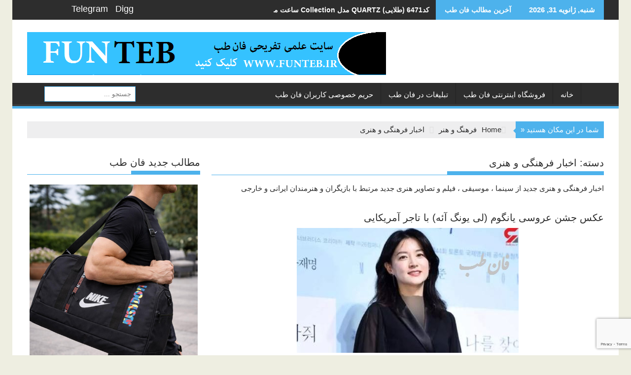

--- FILE ---
content_type: text/html; charset=UTF-8
request_url: https://ft1.ir/art/cultural-news/
body_size: 22568
content:
<!DOCTYPE html><html dir="rtl" lang="fa-IR" prefix="og: https://ogp.me/ns#">
    <head>


<meta name="msvalidate.01" content="880F403DADD1D8EA93071A14B3C0492C" />
<meta name="google-site-verification" content="FpDx8vv74IbNDIsQ3-SCQkXJ4VbrOEn0QRdmaHV0VCU" />

<meta name="p:domain_verify" content="bc7fceaf213c709cd2651e03fef817c2"/>
<meta name="robots" content="index, follow"/>
<!--کدبالا پینتستر + کد مخصوص باتوم -->
		<style>	
		a.button {
			display: inline-block;
			padding: 0.5em 2em;
			background-color: #088;
			color: #fff;
			text-decoration: none;
			border-radius: 0.4em;
			border-bottom: 3px solid #088;
		}
		a.button:hover {
			background-color: #0aa;
			border-bottom-color: #088;
		}
	</style>
		<!-- کد مخصوص باتوم -->
		        <meta charset="UTF-8">
        <meta name="viewport" content="width=device-width, initial-scale=1">
        <link rel="profile" href="http://gmpg.org/xfn/11">
        <link rel="pingback" href="https://ft1.ir/xmlrpc.php">
    
<!-- بهینه‌سازی موتور جستجو توسط Rank Math - https://rankmath.com/ -->
<title>اخبار فرهنگی و هنری - فان طب</title>
<meta name="description" content="اخبار فرهنگی و هنری جدید از سینما ، موسیقی ، فیلم و تصاویر هنری جدید مرتبط با بازیگران و هنرمندان ایرانی و خارجی"/>
<meta name="robots" content="follow, index, max-snippet:-1, max-video-preview:-1, max-image-preview:large"/>
<link rel="canonical" href="https://ft1.ir/art/cultural-news/" />
<link rel="next" href="https://ft1.ir/art/cultural-news/page/2/" />
<meta property="og:locale" content="fa_IR" />
<meta property="og:type" content="article" />
<meta property="og:title" content="اخبار فرهنگی و هنری - فان طب" />
<meta property="og:description" content="اخبار فرهنگی و هنری جدید از سینما ، موسیقی ، فیلم و تصاویر هنری جدید مرتبط با بازیگران و هنرمندان ایرانی و خارجی" />
<meta property="og:url" content="https://ft1.ir/art/cultural-news/" />
<meta property="og:site_name" content="فان طب" />
<meta name="twitter:card" content="summary_large_image" />
<meta name="twitter:title" content="اخبار فرهنگی و هنری - فان طب" />
<meta name="twitter:description" content="اخبار فرهنگی و هنری جدید از سینما ، موسیقی ، فیلم و تصاویر هنری جدید مرتبط با بازیگران و هنرمندان ایرانی و خارجی" />
<meta name="twitter:label1" content="نوشته‌ها" />
<meta name="twitter:data1" content="28" />
<script type="application/ld+json" class="rank-math-schema">{"@context":"https://schema.org","@graph":[{"@type":"Place","@id":"https://ft1.ir/#place","address":{"@type":"PostalAddress","streetAddress":"miad","addressLocality":"20metry","addressRegion":"4","addressCountry":"iran"}},{"@type":"Organization","@id":"https://ft1.ir/#organization","name":"\u0641\u0627\u0646 \u0637\u0628","url":"https://funteb.ir","email":"info@funteb.ir","address":{"@type":"PostalAddress","streetAddress":"miad","addressLocality":"20metry","addressRegion":"4","addressCountry":"iran"},"logo":{"@type":"ImageObject","@id":"https://ft1.ir/#logo","url":"https://funteb.ir/wp-content/uploads/2023/02/FUNTEB.jpg","contentUrl":"https://funteb.ir/wp-content/uploads/2023/02/FUNTEB.jpg","caption":"\u0641\u0627\u0646 \u0637\u0628","inLanguage":"fa-IR","width":"329","height":"316"},"contactPoint":[{"@type":"ContactPoint","telephone":"+989198517368","contactType":"customer support"}],"location":{"@id":"https://ft1.ir/#place"}},{"@type":"WebSite","@id":"https://ft1.ir/#website","url":"https://ft1.ir","name":"\u0641\u0627\u0646 \u0637\u0628","alternateName":"\u0641\u0631\u0648\u0634\u06af\u0627\u0647 \u0627\u06cc\u0646\u062a\u0631\u0646\u062a\u06cc \u0641\u0627\u0646 \u0637\u0628","publisher":{"@id":"https://ft1.ir/#organization"},"inLanguage":"fa-IR"},{"@type":"CollectionPage","@id":"https://ft1.ir/art/cultural-news/#webpage","url":"https://ft1.ir/art/cultural-news/","name":"\u0627\u062e\u0628\u0627\u0631 \u0641\u0631\u0647\u0646\u06af\u06cc \u0648 \u0647\u0646\u0631\u06cc - \u0641\u0627\u0646 \u0637\u0628","isPartOf":{"@id":"https://ft1.ir/#website"},"inLanguage":"fa-IR"}]}</script>
<!-- /افزونه سئو ورپرس Rank Math -->

<link rel="alternate" type="application/rss+xml" title="فان طب &raquo; خوراک" href="https://ft1.ir/feed/" />
<link rel="alternate" type="application/rss+xml" title="فان طب &raquo; خوراک دیدگاه‌ها" href="https://ft1.ir/comments/feed/" />
<link rel="alternate" type="application/rss+xml" title="فان طب &raquo; اخبار فرهنگی و هنری خوراک دسته" href="https://ft1.ir/art/cultural-news/feed/" />
<style id='wp-img-auto-sizes-contain-inline-css' type='text/css'>
img:is([sizes=auto i],[sizes^="auto," i]){contain-intrinsic-size:3000px 1500px}
/*# sourceURL=wp-img-auto-sizes-contain-inline-css */
</style>
<style id='wp-emoji-styles-inline-css' type='text/css'>

	img.wp-smiley, img.emoji {
		display: inline !important;
		border: none !important;
		box-shadow: none !important;
		height: 1em !important;
		width: 1em !important;
		margin: 0 0.07em !important;
		vertical-align: -0.1em !important;
		background: none !important;
		padding: 0 !important;
	}
/*# sourceURL=wp-emoji-styles-inline-css */
</style>
<link rel='stylesheet' id='wp-block-library-rtl-css' href='https://ft1.ir/wp-includes/css/dist/block-library/style-rtl.min.css?ver=6.9' type='text/css' media='all' />
<style id='wp-block-library-theme-inline-css' type='text/css'>
.wp-block-audio :where(figcaption){color:#555;font-size:13px;text-align:center}.is-dark-theme .wp-block-audio :where(figcaption){color:#ffffffa6}.wp-block-audio{margin:0 0 1em}.wp-block-code{border:1px solid #ccc;border-radius:4px;font-family:Menlo,Consolas,monaco,monospace;padding:.8em 1em}.wp-block-embed :where(figcaption){color:#555;font-size:13px;text-align:center}.is-dark-theme .wp-block-embed :where(figcaption){color:#ffffffa6}.wp-block-embed{margin:0 0 1em}.blocks-gallery-caption{color:#555;font-size:13px;text-align:center}.is-dark-theme .blocks-gallery-caption{color:#ffffffa6}:root :where(.wp-block-image figcaption){color:#555;font-size:13px;text-align:center}.is-dark-theme :root :where(.wp-block-image figcaption){color:#ffffffa6}.wp-block-image{margin:0 0 1em}.wp-block-pullquote{border-bottom:4px solid;border-top:4px solid;color:currentColor;margin-bottom:1.75em}.wp-block-pullquote :where(cite),.wp-block-pullquote :where(footer),.wp-block-pullquote__citation{color:currentColor;font-size:.8125em;font-style:normal;text-transform:uppercase}.wp-block-quote{border-left:.25em solid;margin:0 0 1.75em;padding-left:1em}.wp-block-quote cite,.wp-block-quote footer{color:currentColor;font-size:.8125em;font-style:normal;position:relative}.wp-block-quote:where(.has-text-align-right){border-left:none;border-right:.25em solid;padding-left:0;padding-right:1em}.wp-block-quote:where(.has-text-align-center){border:none;padding-left:0}.wp-block-quote.is-large,.wp-block-quote.is-style-large,.wp-block-quote:where(.is-style-plain){border:none}.wp-block-search .wp-block-search__label{font-weight:700}.wp-block-search__button{border:1px solid #ccc;padding:.375em .625em}:where(.wp-block-group.has-background){padding:1.25em 2.375em}.wp-block-separator.has-css-opacity{opacity:.4}.wp-block-separator{border:none;border-bottom:2px solid;margin-left:auto;margin-right:auto}.wp-block-separator.has-alpha-channel-opacity{opacity:1}.wp-block-separator:not(.is-style-wide):not(.is-style-dots){width:100px}.wp-block-separator.has-background:not(.is-style-dots){border-bottom:none;height:1px}.wp-block-separator.has-background:not(.is-style-wide):not(.is-style-dots){height:2px}.wp-block-table{margin:0 0 1em}.wp-block-table td,.wp-block-table th{word-break:normal}.wp-block-table :where(figcaption){color:#555;font-size:13px;text-align:center}.is-dark-theme .wp-block-table :where(figcaption){color:#ffffffa6}.wp-block-video :where(figcaption){color:#555;font-size:13px;text-align:center}.is-dark-theme .wp-block-video :where(figcaption){color:#ffffffa6}.wp-block-video{margin:0 0 1em}:root :where(.wp-block-template-part.has-background){margin-bottom:0;margin-top:0;padding:1.25em 2.375em}
/*# sourceURL=/wp-includes/css/dist/block-library/theme.min.css */
</style>
<style id='classic-theme-styles-inline-css' type='text/css'>
/*! This file is auto-generated */
.wp-block-button__link{color:#fff;background-color:#32373c;border-radius:9999px;box-shadow:none;text-decoration:none;padding:calc(.667em + 2px) calc(1.333em + 2px);font-size:1.125em}.wp-block-file__button{background:#32373c;color:#fff;text-decoration:none}
/*# sourceURL=/wp-includes/css/classic-themes.min.css */
</style>
<style id='global-styles-inline-css' type='text/css'>
:root{--wp--preset--aspect-ratio--square: 1;--wp--preset--aspect-ratio--4-3: 4/3;--wp--preset--aspect-ratio--3-4: 3/4;--wp--preset--aspect-ratio--3-2: 3/2;--wp--preset--aspect-ratio--2-3: 2/3;--wp--preset--aspect-ratio--16-9: 16/9;--wp--preset--aspect-ratio--9-16: 9/16;--wp--preset--color--black: #000000;--wp--preset--color--cyan-bluish-gray: #abb8c3;--wp--preset--color--white: #ffffff;--wp--preset--color--pale-pink: #f78da7;--wp--preset--color--vivid-red: #cf2e2e;--wp--preset--color--luminous-vivid-orange: #ff6900;--wp--preset--color--luminous-vivid-amber: #fcb900;--wp--preset--color--light-green-cyan: #7bdcb5;--wp--preset--color--vivid-green-cyan: #00d084;--wp--preset--color--pale-cyan-blue: #8ed1fc;--wp--preset--color--vivid-cyan-blue: #0693e3;--wp--preset--color--vivid-purple: #9b51e0;--wp--preset--gradient--vivid-cyan-blue-to-vivid-purple: linear-gradient(135deg,rgb(6,147,227) 0%,rgb(155,81,224) 100%);--wp--preset--gradient--light-green-cyan-to-vivid-green-cyan: linear-gradient(135deg,rgb(122,220,180) 0%,rgb(0,208,130) 100%);--wp--preset--gradient--luminous-vivid-amber-to-luminous-vivid-orange: linear-gradient(135deg,rgb(252,185,0) 0%,rgb(255,105,0) 100%);--wp--preset--gradient--luminous-vivid-orange-to-vivid-red: linear-gradient(135deg,rgb(255,105,0) 0%,rgb(207,46,46) 100%);--wp--preset--gradient--very-light-gray-to-cyan-bluish-gray: linear-gradient(135deg,rgb(238,238,238) 0%,rgb(169,184,195) 100%);--wp--preset--gradient--cool-to-warm-spectrum: linear-gradient(135deg,rgb(74,234,220) 0%,rgb(151,120,209) 20%,rgb(207,42,186) 40%,rgb(238,44,130) 60%,rgb(251,105,98) 80%,rgb(254,248,76) 100%);--wp--preset--gradient--blush-light-purple: linear-gradient(135deg,rgb(255,206,236) 0%,rgb(152,150,240) 100%);--wp--preset--gradient--blush-bordeaux: linear-gradient(135deg,rgb(254,205,165) 0%,rgb(254,45,45) 50%,rgb(107,0,62) 100%);--wp--preset--gradient--luminous-dusk: linear-gradient(135deg,rgb(255,203,112) 0%,rgb(199,81,192) 50%,rgb(65,88,208) 100%);--wp--preset--gradient--pale-ocean: linear-gradient(135deg,rgb(255,245,203) 0%,rgb(182,227,212) 50%,rgb(51,167,181) 100%);--wp--preset--gradient--electric-grass: linear-gradient(135deg,rgb(202,248,128) 0%,rgb(113,206,126) 100%);--wp--preset--gradient--midnight: linear-gradient(135deg,rgb(2,3,129) 0%,rgb(40,116,252) 100%);--wp--preset--font-size--small: 13px;--wp--preset--font-size--medium: 20px;--wp--preset--font-size--large: 36px;--wp--preset--font-size--x-large: 42px;--wp--preset--font-family--inter: "Inter", sans-serif;--wp--preset--font-family--cardo: Cardo;--wp--preset--spacing--20: 0.44rem;--wp--preset--spacing--30: 0.67rem;--wp--preset--spacing--40: 1rem;--wp--preset--spacing--50: 1.5rem;--wp--preset--spacing--60: 2.25rem;--wp--preset--spacing--70: 3.38rem;--wp--preset--spacing--80: 5.06rem;--wp--preset--shadow--natural: 6px 6px 9px rgba(0, 0, 0, 0.2);--wp--preset--shadow--deep: 12px 12px 50px rgba(0, 0, 0, 0.4);--wp--preset--shadow--sharp: 6px 6px 0px rgba(0, 0, 0, 0.2);--wp--preset--shadow--outlined: 6px 6px 0px -3px rgb(255, 255, 255), 6px 6px rgb(0, 0, 0);--wp--preset--shadow--crisp: 6px 6px 0px rgb(0, 0, 0);}:where(.is-layout-flex){gap: 0.5em;}:where(.is-layout-grid){gap: 0.5em;}body .is-layout-flex{display: flex;}.is-layout-flex{flex-wrap: wrap;align-items: center;}.is-layout-flex > :is(*, div){margin: 0;}body .is-layout-grid{display: grid;}.is-layout-grid > :is(*, div){margin: 0;}:where(.wp-block-columns.is-layout-flex){gap: 2em;}:where(.wp-block-columns.is-layout-grid){gap: 2em;}:where(.wp-block-post-template.is-layout-flex){gap: 1.25em;}:where(.wp-block-post-template.is-layout-grid){gap: 1.25em;}.has-black-color{color: var(--wp--preset--color--black) !important;}.has-cyan-bluish-gray-color{color: var(--wp--preset--color--cyan-bluish-gray) !important;}.has-white-color{color: var(--wp--preset--color--white) !important;}.has-pale-pink-color{color: var(--wp--preset--color--pale-pink) !important;}.has-vivid-red-color{color: var(--wp--preset--color--vivid-red) !important;}.has-luminous-vivid-orange-color{color: var(--wp--preset--color--luminous-vivid-orange) !important;}.has-luminous-vivid-amber-color{color: var(--wp--preset--color--luminous-vivid-amber) !important;}.has-light-green-cyan-color{color: var(--wp--preset--color--light-green-cyan) !important;}.has-vivid-green-cyan-color{color: var(--wp--preset--color--vivid-green-cyan) !important;}.has-pale-cyan-blue-color{color: var(--wp--preset--color--pale-cyan-blue) !important;}.has-vivid-cyan-blue-color{color: var(--wp--preset--color--vivid-cyan-blue) !important;}.has-vivid-purple-color{color: var(--wp--preset--color--vivid-purple) !important;}.has-black-background-color{background-color: var(--wp--preset--color--black) !important;}.has-cyan-bluish-gray-background-color{background-color: var(--wp--preset--color--cyan-bluish-gray) !important;}.has-white-background-color{background-color: var(--wp--preset--color--white) !important;}.has-pale-pink-background-color{background-color: var(--wp--preset--color--pale-pink) !important;}.has-vivid-red-background-color{background-color: var(--wp--preset--color--vivid-red) !important;}.has-luminous-vivid-orange-background-color{background-color: var(--wp--preset--color--luminous-vivid-orange) !important;}.has-luminous-vivid-amber-background-color{background-color: var(--wp--preset--color--luminous-vivid-amber) !important;}.has-light-green-cyan-background-color{background-color: var(--wp--preset--color--light-green-cyan) !important;}.has-vivid-green-cyan-background-color{background-color: var(--wp--preset--color--vivid-green-cyan) !important;}.has-pale-cyan-blue-background-color{background-color: var(--wp--preset--color--pale-cyan-blue) !important;}.has-vivid-cyan-blue-background-color{background-color: var(--wp--preset--color--vivid-cyan-blue) !important;}.has-vivid-purple-background-color{background-color: var(--wp--preset--color--vivid-purple) !important;}.has-black-border-color{border-color: var(--wp--preset--color--black) !important;}.has-cyan-bluish-gray-border-color{border-color: var(--wp--preset--color--cyan-bluish-gray) !important;}.has-white-border-color{border-color: var(--wp--preset--color--white) !important;}.has-pale-pink-border-color{border-color: var(--wp--preset--color--pale-pink) !important;}.has-vivid-red-border-color{border-color: var(--wp--preset--color--vivid-red) !important;}.has-luminous-vivid-orange-border-color{border-color: var(--wp--preset--color--luminous-vivid-orange) !important;}.has-luminous-vivid-amber-border-color{border-color: var(--wp--preset--color--luminous-vivid-amber) !important;}.has-light-green-cyan-border-color{border-color: var(--wp--preset--color--light-green-cyan) !important;}.has-vivid-green-cyan-border-color{border-color: var(--wp--preset--color--vivid-green-cyan) !important;}.has-pale-cyan-blue-border-color{border-color: var(--wp--preset--color--pale-cyan-blue) !important;}.has-vivid-cyan-blue-border-color{border-color: var(--wp--preset--color--vivid-cyan-blue) !important;}.has-vivid-purple-border-color{border-color: var(--wp--preset--color--vivid-purple) !important;}.has-vivid-cyan-blue-to-vivid-purple-gradient-background{background: var(--wp--preset--gradient--vivid-cyan-blue-to-vivid-purple) !important;}.has-light-green-cyan-to-vivid-green-cyan-gradient-background{background: var(--wp--preset--gradient--light-green-cyan-to-vivid-green-cyan) !important;}.has-luminous-vivid-amber-to-luminous-vivid-orange-gradient-background{background: var(--wp--preset--gradient--luminous-vivid-amber-to-luminous-vivid-orange) !important;}.has-luminous-vivid-orange-to-vivid-red-gradient-background{background: var(--wp--preset--gradient--luminous-vivid-orange-to-vivid-red) !important;}.has-very-light-gray-to-cyan-bluish-gray-gradient-background{background: var(--wp--preset--gradient--very-light-gray-to-cyan-bluish-gray) !important;}.has-cool-to-warm-spectrum-gradient-background{background: var(--wp--preset--gradient--cool-to-warm-spectrum) !important;}.has-blush-light-purple-gradient-background{background: var(--wp--preset--gradient--blush-light-purple) !important;}.has-blush-bordeaux-gradient-background{background: var(--wp--preset--gradient--blush-bordeaux) !important;}.has-luminous-dusk-gradient-background{background: var(--wp--preset--gradient--luminous-dusk) !important;}.has-pale-ocean-gradient-background{background: var(--wp--preset--gradient--pale-ocean) !important;}.has-electric-grass-gradient-background{background: var(--wp--preset--gradient--electric-grass) !important;}.has-midnight-gradient-background{background: var(--wp--preset--gradient--midnight) !important;}.has-small-font-size{font-size: var(--wp--preset--font-size--small) !important;}.has-medium-font-size{font-size: var(--wp--preset--font-size--medium) !important;}.has-large-font-size{font-size: var(--wp--preset--font-size--large) !important;}.has-x-large-font-size{font-size: var(--wp--preset--font-size--x-large) !important;}
:where(.wp-block-post-template.is-layout-flex){gap: 1.25em;}:where(.wp-block-post-template.is-layout-grid){gap: 1.25em;}
:where(.wp-block-term-template.is-layout-flex){gap: 1.25em;}:where(.wp-block-term-template.is-layout-grid){gap: 1.25em;}
:where(.wp-block-columns.is-layout-flex){gap: 2em;}:where(.wp-block-columns.is-layout-grid){gap: 2em;}
:root :where(.wp-block-pullquote){font-size: 1.5em;line-height: 1.6;}
/*# sourceURL=global-styles-inline-css */
</style>
<link rel='stylesheet' id='contact-form-7-css' href='https://ft1.ir/wp-content/plugins/contact-form-7/includes/css/styles.css?ver=6.0.5' type='text/css' media='all' />
<link rel='stylesheet' id='contact-form-7-rtl-css' href='https://ft1.ir/wp-content/plugins/contact-form-7/includes/css/styles-rtl.css?ver=6.0.5' type='text/css' media='all' />
<link rel='stylesheet' id='mihdan-no-external-links-seo-hide-css' href='https://ft1.ir/wp-content/plugins/mihdan-no-external-links/public/css/seo-hide.css?ver=5.1.4' type='text/css' media='all' />
<link rel='stylesheet' id='woocommerce-layout-rtl-css' href='https://ft1.ir/wp-content/plugins/woocommerce/assets/css/woocommerce-layout-rtl.css?ver=9.7.1' type='text/css' media='all' />
<link rel='stylesheet' id='woocommerce-smallscreen-rtl-css' href='https://ft1.ir/wp-content/plugins/woocommerce/assets/css/woocommerce-smallscreen-rtl.css?ver=9.7.1' type='text/css' media='only screen and (max-width: 768px)' />
<link rel='stylesheet' id='woocommerce-general-rtl-css' href='https://ft1.ir/wp-content/plugins/woocommerce/assets/css/woocommerce-rtl.css?ver=9.7.1' type='text/css' media='all' />
<style id='woocommerce-inline-inline-css' type='text/css'>
.woocommerce form .form-row .required { visibility: visible; }
/*# sourceURL=woocommerce-inline-inline-css */
</style>
<link rel='stylesheet' id='brands-styles-css' href='https://ft1.ir/wp-content/plugins/woocommerce/assets/css/brands.css?ver=9.7.1' type='text/css' media='all' />
<link rel='stylesheet' id='jquery-bxslider-rtl-css' href='https://ft1.ir/wp-content/themes/supermag/assets/library/bxslider/css/jquery.bxslider.min-rtl.css?ver=4.2.5' type='text/css' media='all' />
<link rel='stylesheet' id='font-awesome-rtl-css' href='https://ft1.ir/wp-content/plugins/elementor/assets/lib/font-awesome/css/font-awesome.min-rtl.css?ver=4.7.0' type='text/css' media='all' />
<link rel='stylesheet' id='supermag-style-rtl-css' href='https://ft1.ir/wp-content/themes/supermag/style-rtl.css?ver=1.4.9' type='text/css' media='all' />
<style id='supermag-style-inline-css' type='text/css'>

            mark,
            .comment-form .form-submit input,
            .read-more,
            .bn-title,
            .home-icon.front_page_on,
            .header-wrapper .menu li:hover > a,
            .header-wrapper .menu > li.current-menu-item a,
            .header-wrapper .menu > li.current-menu-parent a,
            .header-wrapper .menu > li.current_page_parent a,
            .header-wrapper .menu > li.current_page_ancestor a,
            .header-wrapper .menu > li.current-menu-item > a:before,
            .header-wrapper .menu > li.current-menu-parent > a:before,
            .header-wrapper .menu > li.current_page_parent > a:before,
            .header-wrapper .menu > li.current_page_ancestor > a:before,
            .header-wrapper .main-navigation ul ul.sub-menu li:hover > a,
            .header-wrapper .main-navigation ul ul.children li:hover > a,
            .slider-section .cat-links a,
            .featured-desc .below-entry-meta .cat-links a,
            #calendar_wrap #wp-calendar #today,
            #calendar_wrap #wp-calendar #today a,
            .wpcf7-form input.wpcf7-submit:hover,
            .breadcrumb{
                background: #4db2ec;
            }
        
            a:hover,
            .screen-reader-text:focus,
            .bn-content a:hover,
            .socials a:hover,
            .site-title a,
            .search-block input#menu-search,
            .widget_search input#s,
            .search-block #searchsubmit,
            .widget_search #searchsubmit,
            .footer-sidebar .featured-desc .above-entry-meta a:hover,
            .slider-section .slide-title:hover,
            .besides-slider .post-title a:hover,
            .slider-feature-wrap a:hover,
            .slider-section .bx-controls-direction a,
            .besides-slider .beside-post:hover .beside-caption,
            .besides-slider .beside-post:hover .beside-caption a:hover,
            .featured-desc .above-entry-meta span:hover,
            .posted-on a:hover,
            .cat-links a:hover,
            .comments-link a:hover,
            .edit-link a:hover,
            .tags-links a:hover,
            .byline a:hover,
            .nav-links a:hover,
            #supermag-breadcrumbs a:hover,
            .wpcf7-form input.wpcf7-submit,
             .woocommerce nav.woocommerce-pagination ul li a:focus, 
             .woocommerce nav.woocommerce-pagination ul li a:hover, 
             .woocommerce nav.woocommerce-pagination ul li span.current{
                color: #4db2ec;
            }
            .search-block input#menu-search,
            .widget_search input#s,
            .tagcloud a{
                border: 1px solid #4db2ec;
            }
            .footer-wrapper .border,
            .nav-links .nav-previous a:hover,
            .nav-links .nav-next a:hover{
                border-top: 1px solid #4db2ec;
            }
             .besides-slider .beside-post{
                border-bottom: 3px solid #4db2ec;
            }
            .widget-title,
            .footer-wrapper,
            .page-header .page-title,
            .single .entry-header .entry-title,
            .page .entry-header .entry-title{
                border-bottom: 1px solid #4db2ec;
            }
            .widget-title:before,
            .page-header .page-title:before,
            .single .entry-header .entry-title:before,
            .page .entry-header .entry-title:before {
                border-bottom: 7px solid #4db2ec;
            }
           .wpcf7-form input.wpcf7-submit,
            article.post.sticky{
                border: 2px solid #4db2ec;
            }
           .breadcrumb::after {
                border-left: 5px solid #4db2ec;
            }
           .rtl .breadcrumb::after {
                border-right: 5px solid #4db2ec;
                border-left:medium none;
            }
           .header-wrapper #site-navigation{
                border-bottom: 5px solid #4db2ec;
            }
           @media screen and (max-width:992px){
                .slicknav_btn.slicknav_open{
                    border: 1px solid #4db2ec;
                }
                 .header-wrapper .main-navigation ul ul.sub-menu li:hover > a,
                 .header-wrapper .main-navigation ul ul.children li:hover > a
                 {
                         background: #2d2d2d;
                 }
                .slicknav_btn.slicknav_open:before{
                    background: #4db2ec;
                    box-shadow: 0 6px 0 0 #4db2ec, 0 12px 0 0 #4db2ec;
                }
                .slicknav_nav li:hover > a,
                .slicknav_nav li.current-menu-ancestor a,
                .slicknav_nav li.current-menu-item  > a,
                .slicknav_nav li.current_page_item a,
                .slicknav_nav li.current_page_item .slicknav_item span,
                .slicknav_nav li .slicknav_item:hover a{
                    color: #4db2ec;
                }
            }
                    .cat-links .at-cat-item-1{
                    background: #4db2ec!important;
                    color : #fff!important;
                    }
                    
                    .cat-links .at-cat-item-1:hover{
                    background: #2d2d2d!important;
                    color : #fff!important;
                    }
                    
                    .cat-links .at-cat-item-34{
                    background: #4db2ec!important;
                    color : #fff!important;
                    }
                    
                    .cat-links .at-cat-item-34:hover{
                    background: #2d2d2d!important;
                    color : #fff!important;
                    }
                    
                    .cat-links .at-cat-item-40{
                    background: #4db2ec!important;
                    color : #fff!important;
                    }
                    
                    .cat-links .at-cat-item-40:hover{
                    background: #2d2d2d!important;
                    color : #fff!important;
                    }
                    
                    .cat-links .at-cat-item-94{
                    background: #4db2ec!important;
                    color : #fff!important;
                    }
                    
                    .cat-links .at-cat-item-94:hover{
                    background: #2d2d2d!important;
                    color : #fff!important;
                    }
                    
                    .cat-links .at-cat-item-95{
                    background: #4db2ec!important;
                    color : #fff!important;
                    }
                    
                    .cat-links .at-cat-item-95:hover{
                    background: #2d2d2d!important;
                    color : #fff!important;
                    }
                    
                    .cat-links .at-cat-item-135{
                    background: #4db2ec!important;
                    color : #fff!important;
                    }
                    
                    .cat-links .at-cat-item-135:hover{
                    background: #2d2d2d!important;
                    color : #fff!important;
                    }
                    
                    .cat-links .at-cat-item-304{
                    background: #4db2ec!important;
                    color : #fff!important;
                    }
                    
                    .cat-links .at-cat-item-304:hover{
                    background: #2d2d2d!important;
                    color : #fff!important;
                    }
                    
                    .cat-links .at-cat-item-305{
                    background: #4db2ec!important;
                    color : #fff!important;
                    }
                    
                    .cat-links .at-cat-item-305:hover{
                    background: #2d2d2d!important;
                    color : #fff!important;
                    }
                    
                    .cat-links .at-cat-item-314{
                    background: #4db2ec!important;
                    color : #fff!important;
                    }
                    
                    .cat-links .at-cat-item-314:hover{
                    background: #2d2d2d!important;
                    color : #fff!important;
                    }
                    
                    .cat-links .at-cat-item-647{
                    background: #4db2ec!important;
                    color : #fff!important;
                    }
                    
                    .cat-links .at-cat-item-647:hover{
                    background: #2d2d2d!important;
                    color : #fff!important;
                    }
                    
                    .cat-links .at-cat-item-648{
                    background: #4db2ec!important;
                    color : #fff!important;
                    }
                    
                    .cat-links .at-cat-item-648:hover{
                    background: #2d2d2d!important;
                    color : #fff!important;
                    }
                    
                    .cat-links .at-cat-item-649{
                    background: #4db2ec!important;
                    color : #fff!important;
                    }
                    
                    .cat-links .at-cat-item-649:hover{
                    background: #2d2d2d!important;
                    color : #fff!important;
                    }
                    
                    .cat-links .at-cat-item-650{
                    background: #4db2ec!important;
                    color : #fff!important;
                    }
                    
                    .cat-links .at-cat-item-650:hover{
                    background: #2d2d2d!important;
                    color : #fff!important;
                    }
                    
                    .cat-links .at-cat-item-683{
                    background: #4db2ec!important;
                    color : #fff!important;
                    }
                    
                    .cat-links .at-cat-item-683:hover{
                    background: #2d2d2d!important;
                    color : #fff!important;
                    }
                    
                    .cat-links .at-cat-item-684{
                    background: #4db2ec!important;
                    color : #fff!important;
                    }
                    
                    .cat-links .at-cat-item-684:hover{
                    background: #2d2d2d!important;
                    color : #fff!important;
                    }
                    
                    .cat-links .at-cat-item-790{
                    background: #4db2ec!important;
                    color : #fff!important;
                    }
                    
                    .cat-links .at-cat-item-790:hover{
                    background: #2d2d2d!important;
                    color : #fff!important;
                    }
                    
                    .cat-links .at-cat-item-809{
                    background: #4db2ec!important;
                    color : #fff!important;
                    }
                    
                    .cat-links .at-cat-item-809:hover{
                    background: #2d2d2d!important;
                    color : #fff!important;
                    }
                    
                    .cat-links .at-cat-item-2729{
                    background: #4db2ec!important;
                    color : #fff!important;
                    }
                    
                    .cat-links .at-cat-item-2729:hover{
                    background: #2d2d2d!important;
                    color : #fff!important;
                    }
                    
                    .cat-links .at-cat-item-2730{
                    background: #4db2ec!important;
                    color : #fff!important;
                    }
                    
                    .cat-links .at-cat-item-2730:hover{
                    background: #2d2d2d!important;
                    color : #fff!important;
                    }
                    
                    .cat-links .at-cat-item-2731{
                    background: #4db2ec!important;
                    color : #fff!important;
                    }
                    
                    .cat-links .at-cat-item-2731:hover{
                    background: #2d2d2d!important;
                    color : #fff!important;
                    }
                    
                    .cat-links .at-cat-item-2732{
                    background: #4db2ec!important;
                    color : #fff!important;
                    }
                    
                    .cat-links .at-cat-item-2732:hover{
                    background: #2d2d2d!important;
                    color : #fff!important;
                    }
                    
                    .cat-links .at-cat-item-2733{
                    background: #4db2ec!important;
                    color : #fff!important;
                    }
                    
                    .cat-links .at-cat-item-2733:hover{
                    background: #2d2d2d!important;
                    color : #fff!important;
                    }
                    
                    .cat-links .at-cat-item-2734{
                    background: #4db2ec!important;
                    color : #fff!important;
                    }
                    
                    .cat-links .at-cat-item-2734:hover{
                    background: #2d2d2d!important;
                    color : #fff!important;
                    }
                    
                    .cat-links .at-cat-item-2735{
                    background: #4db2ec!important;
                    color : #fff!important;
                    }
                    
                    .cat-links .at-cat-item-2735:hover{
                    background: #2d2d2d!important;
                    color : #fff!important;
                    }
                    
                    .cat-links .at-cat-item-2736{
                    background: #4db2ec!important;
                    color : #fff!important;
                    }
                    
                    .cat-links .at-cat-item-2736:hover{
                    background: #2d2d2d!important;
                    color : #fff!important;
                    }
                    
                    .cat-links .at-cat-item-2737{
                    background: #4db2ec!important;
                    color : #fff!important;
                    }
                    
                    .cat-links .at-cat-item-2737:hover{
                    background: #2d2d2d!important;
                    color : #fff!important;
                    }
                    
                    .cat-links .at-cat-item-2738{
                    background: #4db2ec!important;
                    color : #fff!important;
                    }
                    
                    .cat-links .at-cat-item-2738:hover{
                    background: #2d2d2d!important;
                    color : #fff!important;
                    }
                    
                    .cat-links .at-cat-item-2739{
                    background: #4db2ec!important;
                    color : #fff!important;
                    }
                    
                    .cat-links .at-cat-item-2739:hover{
                    background: #2d2d2d!important;
                    color : #fff!important;
                    }
                    
                    .cat-links .at-cat-item-2740{
                    background: #4db2ec!important;
                    color : #fff!important;
                    }
                    
                    .cat-links .at-cat-item-2740:hover{
                    background: #2d2d2d!important;
                    color : #fff!important;
                    }
                    
                    .cat-links .at-cat-item-2741{
                    background: #4db2ec!important;
                    color : #fff!important;
                    }
                    
                    .cat-links .at-cat-item-2741:hover{
                    background: #2d2d2d!important;
                    color : #fff!important;
                    }
                    
                    .cat-links .at-cat-item-2742{
                    background: #4db2ec!important;
                    color : #fff!important;
                    }
                    
                    .cat-links .at-cat-item-2742:hover{
                    background: #2d2d2d!important;
                    color : #fff!important;
                    }
                    
                    .cat-links .at-cat-item-2743{
                    background: #4db2ec!important;
                    color : #fff!important;
                    }
                    
                    .cat-links .at-cat-item-2743:hover{
                    background: #2d2d2d!important;
                    color : #fff!important;
                    }
                    
                    .cat-links .at-cat-item-2744{
                    background: #4db2ec!important;
                    color : #fff!important;
                    }
                    
                    .cat-links .at-cat-item-2744:hover{
                    background: #2d2d2d!important;
                    color : #fff!important;
                    }
                    
                    .cat-links .at-cat-item-2745{
                    background: #4db2ec!important;
                    color : #fff!important;
                    }
                    
                    .cat-links .at-cat-item-2745:hover{
                    background: #2d2d2d!important;
                    color : #fff!important;
                    }
                    
                    .cat-links .at-cat-item-2746{
                    background: #4db2ec!important;
                    color : #fff!important;
                    }
                    
                    .cat-links .at-cat-item-2746:hover{
                    background: #2d2d2d!important;
                    color : #fff!important;
                    }
                    
                    .cat-links .at-cat-item-2747{
                    background: #4db2ec!important;
                    color : #fff!important;
                    }
                    
                    .cat-links .at-cat-item-2747:hover{
                    background: #2d2d2d!important;
                    color : #fff!important;
                    }
                    
                    .cat-links .at-cat-item-2748{
                    background: #4db2ec!important;
                    color : #fff!important;
                    }
                    
                    .cat-links .at-cat-item-2748:hover{
                    background: #2d2d2d!important;
                    color : #fff!important;
                    }
                    
                    .cat-links .at-cat-item-2749{
                    background: #4db2ec!important;
                    color : #fff!important;
                    }
                    
                    .cat-links .at-cat-item-2749:hover{
                    background: #2d2d2d!important;
                    color : #fff!important;
                    }
                    
                    .cat-links .at-cat-item-2750{
                    background: #4db2ec!important;
                    color : #fff!important;
                    }
                    
                    .cat-links .at-cat-item-2750:hover{
                    background: #2d2d2d!important;
                    color : #fff!important;
                    }
                    
                    .cat-links .at-cat-item-2751{
                    background: #4db2ec!important;
                    color : #fff!important;
                    }
                    
                    .cat-links .at-cat-item-2751:hover{
                    background: #2d2d2d!important;
                    color : #fff!important;
                    }
                    
                    .cat-links .at-cat-item-2752{
                    background: #4db2ec!important;
                    color : #fff!important;
                    }
                    
                    .cat-links .at-cat-item-2752:hover{
                    background: #2d2d2d!important;
                    color : #fff!important;
                    }
                    
                    .cat-links .at-cat-item-2753{
                    background: #4db2ec!important;
                    color : #fff!important;
                    }
                    
                    .cat-links .at-cat-item-2753:hover{
                    background: #2d2d2d!important;
                    color : #fff!important;
                    }
                    
                    .cat-links .at-cat-item-2754{
                    background: #4db2ec!important;
                    color : #fff!important;
                    }
                    
                    .cat-links .at-cat-item-2754:hover{
                    background: #2d2d2d!important;
                    color : #fff!important;
                    }
                    
                    .cat-links .at-cat-item-2755{
                    background: #4db2ec!important;
                    color : #fff!important;
                    }
                    
                    .cat-links .at-cat-item-2755:hover{
                    background: #2d2d2d!important;
                    color : #fff!important;
                    }
                    
                    .cat-links .at-cat-item-2756{
                    background: #4db2ec!important;
                    color : #fff!important;
                    }
                    
                    .cat-links .at-cat-item-2756:hover{
                    background: #2d2d2d!important;
                    color : #fff!important;
                    }
                    
                    .cat-links .at-cat-item-2757{
                    background: #4db2ec!important;
                    color : #fff!important;
                    }
                    
                    .cat-links .at-cat-item-2757:hover{
                    background: #2d2d2d!important;
                    color : #fff!important;
                    }
                    
                    .cat-links .at-cat-item-2758{
                    background: #4db2ec!important;
                    color : #fff!important;
                    }
                    
                    .cat-links .at-cat-item-2758:hover{
                    background: #2d2d2d!important;
                    color : #fff!important;
                    }
                    
                    .cat-links .at-cat-item-2759{
                    background: #4db2ec!important;
                    color : #fff!important;
                    }
                    
                    .cat-links .at-cat-item-2759:hover{
                    background: #2d2d2d!important;
                    color : #fff!important;
                    }
                    
                    .cat-links .at-cat-item-2760{
                    background: #4db2ec!important;
                    color : #fff!important;
                    }
                    
                    .cat-links .at-cat-item-2760:hover{
                    background: #2d2d2d!important;
                    color : #fff!important;
                    }
                    
                    .cat-links .at-cat-item-2761{
                    background: #4db2ec!important;
                    color : #fff!important;
                    }
                    
                    .cat-links .at-cat-item-2761:hover{
                    background: #2d2d2d!important;
                    color : #fff!important;
                    }
                    
                    .cat-links .at-cat-item-2762{
                    background: #4db2ec!important;
                    color : #fff!important;
                    }
                    
                    .cat-links .at-cat-item-2762:hover{
                    background: #2d2d2d!important;
                    color : #fff!important;
                    }
                    
                    .cat-links .at-cat-item-2763{
                    background: #4db2ec!important;
                    color : #fff!important;
                    }
                    
                    .cat-links .at-cat-item-2763:hover{
                    background: #2d2d2d!important;
                    color : #fff!important;
                    }
                    
                    .cat-links .at-cat-item-2764{
                    background: #4db2ec!important;
                    color : #fff!important;
                    }
                    
                    .cat-links .at-cat-item-2764:hover{
                    background: #2d2d2d!important;
                    color : #fff!important;
                    }
                    
                    .cat-links .at-cat-item-2765{
                    background: #4db2ec!important;
                    color : #fff!important;
                    }
                    
                    .cat-links .at-cat-item-2765:hover{
                    background: #2d2d2d!important;
                    color : #fff!important;
                    }
                    
                    .cat-links .at-cat-item-2766{
                    background: #4db2ec!important;
                    color : #fff!important;
                    }
                    
                    .cat-links .at-cat-item-2766:hover{
                    background: #2d2d2d!important;
                    color : #fff!important;
                    }
                    
                    .cat-links .at-cat-item-2767{
                    background: #4db2ec!important;
                    color : #fff!important;
                    }
                    
                    .cat-links .at-cat-item-2767:hover{
                    background: #2d2d2d!important;
                    color : #fff!important;
                    }
                    
                    .cat-links .at-cat-item-2768{
                    background: #4db2ec!important;
                    color : #fff!important;
                    }
                    
                    .cat-links .at-cat-item-2768:hover{
                    background: #2d2d2d!important;
                    color : #fff!important;
                    }
                    
                    .cat-links .at-cat-item-2769{
                    background: #4db2ec!important;
                    color : #fff!important;
                    }
                    
                    .cat-links .at-cat-item-2769:hover{
                    background: #2d2d2d!important;
                    color : #fff!important;
                    }
                    
                    .cat-links .at-cat-item-2770{
                    background: #4db2ec!important;
                    color : #fff!important;
                    }
                    
                    .cat-links .at-cat-item-2770:hover{
                    background: #2d2d2d!important;
                    color : #fff!important;
                    }
                    
                    .cat-links .at-cat-item-2771{
                    background: #4db2ec!important;
                    color : #fff!important;
                    }
                    
                    .cat-links .at-cat-item-2771:hover{
                    background: #2d2d2d!important;
                    color : #fff!important;
                    }
                    
                    .cat-links .at-cat-item-2772{
                    background: #4db2ec!important;
                    color : #fff!important;
                    }
                    
                    .cat-links .at-cat-item-2772:hover{
                    background: #2d2d2d!important;
                    color : #fff!important;
                    }
                    
                    .cat-links .at-cat-item-2773{
                    background: #4db2ec!important;
                    color : #fff!important;
                    }
                    
                    .cat-links .at-cat-item-2773:hover{
                    background: #2d2d2d!important;
                    color : #fff!important;
                    }
                    
                    .cat-links .at-cat-item-2774{
                    background: #4db2ec!important;
                    color : #fff!important;
                    }
                    
                    .cat-links .at-cat-item-2774:hover{
                    background: #2d2d2d!important;
                    color : #fff!important;
                    }
                    
                    .cat-links .at-cat-item-2775{
                    background: #4db2ec!important;
                    color : #fff!important;
                    }
                    
                    .cat-links .at-cat-item-2775:hover{
                    background: #2d2d2d!important;
                    color : #fff!important;
                    }
                    
                    .cat-links .at-cat-item-2776{
                    background: #4db2ec!important;
                    color : #fff!important;
                    }
                    
                    .cat-links .at-cat-item-2776:hover{
                    background: #2d2d2d!important;
                    color : #fff!important;
                    }
                    
                    .cat-links .at-cat-item-2777{
                    background: #4db2ec!important;
                    color : #fff!important;
                    }
                    
                    .cat-links .at-cat-item-2777:hover{
                    background: #2d2d2d!important;
                    color : #fff!important;
                    }
                    
                    .cat-links .at-cat-item-2778{
                    background: #4db2ec!important;
                    color : #fff!important;
                    }
                    
                    .cat-links .at-cat-item-2778:hover{
                    background: #2d2d2d!important;
                    color : #fff!important;
                    }
                    
                    .cat-links .at-cat-item-2779{
                    background: #4db2ec!important;
                    color : #fff!important;
                    }
                    
                    .cat-links .at-cat-item-2779:hover{
                    background: #2d2d2d!important;
                    color : #fff!important;
                    }
                    
                    .cat-links .at-cat-item-2780{
                    background: #4db2ec!important;
                    color : #fff!important;
                    }
                    
                    .cat-links .at-cat-item-2780:hover{
                    background: #2d2d2d!important;
                    color : #fff!important;
                    }
                    
                    .cat-links .at-cat-item-2781{
                    background: #4db2ec!important;
                    color : #fff!important;
                    }
                    
                    .cat-links .at-cat-item-2781:hover{
                    background: #2d2d2d!important;
                    color : #fff!important;
                    }
                    
                    .cat-links .at-cat-item-2782{
                    background: #4db2ec!important;
                    color : #fff!important;
                    }
                    
                    .cat-links .at-cat-item-2782:hover{
                    background: #2d2d2d!important;
                    color : #fff!important;
                    }
                    
                    .cat-links .at-cat-item-2783{
                    background: #4db2ec!important;
                    color : #fff!important;
                    }
                    
                    .cat-links .at-cat-item-2783:hover{
                    background: #2d2d2d!important;
                    color : #fff!important;
                    }
                    
                    .cat-links .at-cat-item-2784{
                    background: #4db2ec!important;
                    color : #fff!important;
                    }
                    
                    .cat-links .at-cat-item-2784:hover{
                    background: #2d2d2d!important;
                    color : #fff!important;
                    }
                    
                    .cat-links .at-cat-item-2785{
                    background: #4db2ec!important;
                    color : #fff!important;
                    }
                    
                    .cat-links .at-cat-item-2785:hover{
                    background: #2d2d2d!important;
                    color : #fff!important;
                    }
                    
                    .cat-links .at-cat-item-2786{
                    background: #4db2ec!important;
                    color : #fff!important;
                    }
                    
                    .cat-links .at-cat-item-2786:hover{
                    background: #2d2d2d!important;
                    color : #fff!important;
                    }
                    
                    .cat-links .at-cat-item-2787{
                    background: #4db2ec!important;
                    color : #fff!important;
                    }
                    
                    .cat-links .at-cat-item-2787:hover{
                    background: #2d2d2d!important;
                    color : #fff!important;
                    }
                    
                    .cat-links .at-cat-item-2788{
                    background: #4db2ec!important;
                    color : #fff!important;
                    }
                    
                    .cat-links .at-cat-item-2788:hover{
                    background: #2d2d2d!important;
                    color : #fff!important;
                    }
                    
                    .cat-links .at-cat-item-2789{
                    background: #4db2ec!important;
                    color : #fff!important;
                    }
                    
                    .cat-links .at-cat-item-2789:hover{
                    background: #2d2d2d!important;
                    color : #fff!important;
                    }
                    
                    .cat-links .at-cat-item-2790{
                    background: #4db2ec!important;
                    color : #fff!important;
                    }
                    
                    .cat-links .at-cat-item-2790:hover{
                    background: #2d2d2d!important;
                    color : #fff!important;
                    }
                    
                    .cat-links .at-cat-item-2791{
                    background: #4db2ec!important;
                    color : #fff!important;
                    }
                    
                    .cat-links .at-cat-item-2791:hover{
                    background: #2d2d2d!important;
                    color : #fff!important;
                    }
                    
                    .cat-links .at-cat-item-2792{
                    background: #4db2ec!important;
                    color : #fff!important;
                    }
                    
                    .cat-links .at-cat-item-2792:hover{
                    background: #2d2d2d!important;
                    color : #fff!important;
                    }
                    
                    .cat-links .at-cat-item-2793{
                    background: #4db2ec!important;
                    color : #fff!important;
                    }
                    
                    .cat-links .at-cat-item-2793:hover{
                    background: #2d2d2d!important;
                    color : #fff!important;
                    }
                    
                    .cat-links .at-cat-item-2794{
                    background: #4db2ec!important;
                    color : #fff!important;
                    }
                    
                    .cat-links .at-cat-item-2794:hover{
                    background: #2d2d2d!important;
                    color : #fff!important;
                    }
                    
                    .cat-links .at-cat-item-2795{
                    background: #4db2ec!important;
                    color : #fff!important;
                    }
                    
                    .cat-links .at-cat-item-2795:hover{
                    background: #2d2d2d!important;
                    color : #fff!important;
                    }
                    
                    .cat-links .at-cat-item-2796{
                    background: #4db2ec!important;
                    color : #fff!important;
                    }
                    
                    .cat-links .at-cat-item-2796:hover{
                    background: #2d2d2d!important;
                    color : #fff!important;
                    }
                    
                    .cat-links .at-cat-item-2797{
                    background: #4db2ec!important;
                    color : #fff!important;
                    }
                    
                    .cat-links .at-cat-item-2797:hover{
                    background: #2d2d2d!important;
                    color : #fff!important;
                    }
                    
                    .cat-links .at-cat-item-2798{
                    background: #4db2ec!important;
                    color : #fff!important;
                    }
                    
                    .cat-links .at-cat-item-2798:hover{
                    background: #2d2d2d!important;
                    color : #fff!important;
                    }
                    
                    .cat-links .at-cat-item-2799{
                    background: #4db2ec!important;
                    color : #fff!important;
                    }
                    
                    .cat-links .at-cat-item-2799:hover{
                    background: #2d2d2d!important;
                    color : #fff!important;
                    }
                    
                    .cat-links .at-cat-item-2800{
                    background: #4db2ec!important;
                    color : #fff!important;
                    }
                    
                    .cat-links .at-cat-item-2800:hover{
                    background: #2d2d2d!important;
                    color : #fff!important;
                    }
                    
                    .cat-links .at-cat-item-2801{
                    background: #4db2ec!important;
                    color : #fff!important;
                    }
                    
                    .cat-links .at-cat-item-2801:hover{
                    background: #2d2d2d!important;
                    color : #fff!important;
                    }
                    
                    .cat-links .at-cat-item-2802{
                    background: #4db2ec!important;
                    color : #fff!important;
                    }
                    
                    .cat-links .at-cat-item-2802:hover{
                    background: #2d2d2d!important;
                    color : #fff!important;
                    }
                    
                    .cat-links .at-cat-item-2803{
                    background: #4db2ec!important;
                    color : #fff!important;
                    }
                    
                    .cat-links .at-cat-item-2803:hover{
                    background: #2d2d2d!important;
                    color : #fff!important;
                    }
                    
                    .cat-links .at-cat-item-2804{
                    background: #4db2ec!important;
                    color : #fff!important;
                    }
                    
                    .cat-links .at-cat-item-2804:hover{
                    background: #2d2d2d!important;
                    color : #fff!important;
                    }
                    
                    .cat-links .at-cat-item-2805{
                    background: #4db2ec!important;
                    color : #fff!important;
                    }
                    
                    .cat-links .at-cat-item-2805:hover{
                    background: #2d2d2d!important;
                    color : #fff!important;
                    }
                    
                    .cat-links .at-cat-item-2806{
                    background: #4db2ec!important;
                    color : #fff!important;
                    }
                    
                    .cat-links .at-cat-item-2806:hover{
                    background: #2d2d2d!important;
                    color : #fff!important;
                    }
                    
                    .cat-links .at-cat-item-2807{
                    background: #4db2ec!important;
                    color : #fff!important;
                    }
                    
                    .cat-links .at-cat-item-2807:hover{
                    background: #2d2d2d!important;
                    color : #fff!important;
                    }
                    
                    .cat-links .at-cat-item-2808{
                    background: #4db2ec!important;
                    color : #fff!important;
                    }
                    
                    .cat-links .at-cat-item-2808:hover{
                    background: #2d2d2d!important;
                    color : #fff!important;
                    }
                    
                    .cat-links .at-cat-item-2809{
                    background: #4db2ec!important;
                    color : #fff!important;
                    }
                    
                    .cat-links .at-cat-item-2809:hover{
                    background: #2d2d2d!important;
                    color : #fff!important;
                    }
                    
                    .cat-links .at-cat-item-2810{
                    background: #4db2ec!important;
                    color : #fff!important;
                    }
                    
                    .cat-links .at-cat-item-2810:hover{
                    background: #2d2d2d!important;
                    color : #fff!important;
                    }
                    
                    .cat-links .at-cat-item-2811{
                    background: #4db2ec!important;
                    color : #fff!important;
                    }
                    
                    .cat-links .at-cat-item-2811:hover{
                    background: #2d2d2d!important;
                    color : #fff!important;
                    }
                    
                    .cat-links .at-cat-item-2812{
                    background: #4db2ec!important;
                    color : #fff!important;
                    }
                    
                    .cat-links .at-cat-item-2812:hover{
                    background: #2d2d2d!important;
                    color : #fff!important;
                    }
                    
                    .cat-links .at-cat-item-2813{
                    background: #4db2ec!important;
                    color : #fff!important;
                    }
                    
                    .cat-links .at-cat-item-2813:hover{
                    background: #2d2d2d!important;
                    color : #fff!important;
                    }
                    
                    .cat-links .at-cat-item-2814{
                    background: #4db2ec!important;
                    color : #fff!important;
                    }
                    
                    .cat-links .at-cat-item-2814:hover{
                    background: #2d2d2d!important;
                    color : #fff!important;
                    }
                    
                    .cat-links .at-cat-item-2815{
                    background: #4db2ec!important;
                    color : #fff!important;
                    }
                    
                    .cat-links .at-cat-item-2815:hover{
                    background: #2d2d2d!important;
                    color : #fff!important;
                    }
                    
                    .cat-links .at-cat-item-2816{
                    background: #4db2ec!important;
                    color : #fff!important;
                    }
                    
                    .cat-links .at-cat-item-2816:hover{
                    background: #2d2d2d!important;
                    color : #fff!important;
                    }
                    
                    .cat-links .at-cat-item-2817{
                    background: #4db2ec!important;
                    color : #fff!important;
                    }
                    
                    .cat-links .at-cat-item-2817:hover{
                    background: #2d2d2d!important;
                    color : #fff!important;
                    }
                    
                    .cat-links .at-cat-item-2818{
                    background: #4db2ec!important;
                    color : #fff!important;
                    }
                    
                    .cat-links .at-cat-item-2818:hover{
                    background: #2d2d2d!important;
                    color : #fff!important;
                    }
                    
                    .cat-links .at-cat-item-2819{
                    background: #4db2ec!important;
                    color : #fff!important;
                    }
                    
                    .cat-links .at-cat-item-2819:hover{
                    background: #2d2d2d!important;
                    color : #fff!important;
                    }
                    
                    .cat-links .at-cat-item-2820{
                    background: #4db2ec!important;
                    color : #fff!important;
                    }
                    
                    .cat-links .at-cat-item-2820:hover{
                    background: #2d2d2d!important;
                    color : #fff!important;
                    }
                    
                    .cat-links .at-cat-item-2821{
                    background: #4db2ec!important;
                    color : #fff!important;
                    }
                    
                    .cat-links .at-cat-item-2821:hover{
                    background: #2d2d2d!important;
                    color : #fff!important;
                    }
                    
                    .cat-links .at-cat-item-2822{
                    background: #4db2ec!important;
                    color : #fff!important;
                    }
                    
                    .cat-links .at-cat-item-2822:hover{
                    background: #2d2d2d!important;
                    color : #fff!important;
                    }
                    
                    .cat-links .at-cat-item-2823{
                    background: #4db2ec!important;
                    color : #fff!important;
                    }
                    
                    .cat-links .at-cat-item-2823:hover{
                    background: #2d2d2d!important;
                    color : #fff!important;
                    }
                    
                    .cat-links .at-cat-item-2824{
                    background: #4db2ec!important;
                    color : #fff!important;
                    }
                    
                    .cat-links .at-cat-item-2824:hover{
                    background: #2d2d2d!important;
                    color : #fff!important;
                    }
                    
                    .cat-links .at-cat-item-2825{
                    background: #4db2ec!important;
                    color : #fff!important;
                    }
                    
                    .cat-links .at-cat-item-2825:hover{
                    background: #2d2d2d!important;
                    color : #fff!important;
                    }
                    
                    .cat-links .at-cat-item-2826{
                    background: #4db2ec!important;
                    color : #fff!important;
                    }
                    
                    .cat-links .at-cat-item-2826:hover{
                    background: #2d2d2d!important;
                    color : #fff!important;
                    }
                    
                    .cat-links .at-cat-item-2827{
                    background: #4db2ec!important;
                    color : #fff!important;
                    }
                    
                    .cat-links .at-cat-item-2827:hover{
                    background: #2d2d2d!important;
                    color : #fff!important;
                    }
                    
                    .cat-links .at-cat-item-2828{
                    background: #4db2ec!important;
                    color : #fff!important;
                    }
                    
                    .cat-links .at-cat-item-2828:hover{
                    background: #2d2d2d!important;
                    color : #fff!important;
                    }
                    
                    .cat-links .at-cat-item-2829{
                    background: #4db2ec!important;
                    color : #fff!important;
                    }
                    
                    .cat-links .at-cat-item-2829:hover{
                    background: #2d2d2d!important;
                    color : #fff!important;
                    }
                    
                    .cat-links .at-cat-item-2830{
                    background: #4db2ec!important;
                    color : #fff!important;
                    }
                    
                    .cat-links .at-cat-item-2830:hover{
                    background: #2d2d2d!important;
                    color : #fff!important;
                    }
                    
                    .cat-links .at-cat-item-2831{
                    background: #4db2ec!important;
                    color : #fff!important;
                    }
                    
                    .cat-links .at-cat-item-2831:hover{
                    background: #2d2d2d!important;
                    color : #fff!important;
                    }
                    
                    .cat-links .at-cat-item-2832{
                    background: #4db2ec!important;
                    color : #fff!important;
                    }
                    
                    .cat-links .at-cat-item-2832:hover{
                    background: #2d2d2d!important;
                    color : #fff!important;
                    }
                    
                    .cat-links .at-cat-item-2833{
                    background: #4db2ec!important;
                    color : #fff!important;
                    }
                    
                    .cat-links .at-cat-item-2833:hover{
                    background: #2d2d2d!important;
                    color : #fff!important;
                    }
                    
                    .cat-links .at-cat-item-2834{
                    background: #4db2ec!important;
                    color : #fff!important;
                    }
                    
                    .cat-links .at-cat-item-2834:hover{
                    background: #2d2d2d!important;
                    color : #fff!important;
                    }
                    
                    .cat-links .at-cat-item-2835{
                    background: #4db2ec!important;
                    color : #fff!important;
                    }
                    
                    .cat-links .at-cat-item-2835:hover{
                    background: #2d2d2d!important;
                    color : #fff!important;
                    }
                    
                    .cat-links .at-cat-item-2836{
                    background: #4db2ec!important;
                    color : #fff!important;
                    }
                    
                    .cat-links .at-cat-item-2836:hover{
                    background: #2d2d2d!important;
                    color : #fff!important;
                    }
                    
                    .cat-links .at-cat-item-2837{
                    background: #4db2ec!important;
                    color : #fff!important;
                    }
                    
                    .cat-links .at-cat-item-2837:hover{
                    background: #2d2d2d!important;
                    color : #fff!important;
                    }
                    
                    .cat-links .at-cat-item-2838{
                    background: #4db2ec!important;
                    color : #fff!important;
                    }
                    
                    .cat-links .at-cat-item-2838:hover{
                    background: #2d2d2d!important;
                    color : #fff!important;
                    }
                    
                    .cat-links .at-cat-item-2839{
                    background: #4db2ec!important;
                    color : #fff!important;
                    }
                    
                    .cat-links .at-cat-item-2839:hover{
                    background: #2d2d2d!important;
                    color : #fff!important;
                    }
                    
                    .cat-links .at-cat-item-2840{
                    background: #4db2ec!important;
                    color : #fff!important;
                    }
                    
                    .cat-links .at-cat-item-2840:hover{
                    background: #2d2d2d!important;
                    color : #fff!important;
                    }
                    
                    .cat-links .at-cat-item-3825{
                    background: #4db2ec!important;
                    color : #fff!important;
                    }
                    
                    .cat-links .at-cat-item-3825:hover{
                    background: #2d2d2d!important;
                    color : #fff!important;
                    }
                    
                    .cat-links .at-cat-item-3826{
                    background: #4db2ec!important;
                    color : #fff!important;
                    }
                    
                    .cat-links .at-cat-item-3826:hover{
                    background: #2d2d2d!important;
                    color : #fff!important;
                    }
                    
                    .cat-links .at-cat-item-3827{
                    background: #4db2ec!important;
                    color : #fff!important;
                    }
                    
                    .cat-links .at-cat-item-3827:hover{
                    background: #2d2d2d!important;
                    color : #fff!important;
                    }
                    
                    .cat-links .at-cat-item-3828{
                    background: #4db2ec!important;
                    color : #fff!important;
                    }
                    
                    .cat-links .at-cat-item-3828:hover{
                    background: #2d2d2d!important;
                    color : #fff!important;
                    }
                    
                    .cat-links .at-cat-item-3962{
                    background: #4db2ec!important;
                    color : #fff!important;
                    }
                    
                    .cat-links .at-cat-item-3962:hover{
                    background: #2d2d2d!important;
                    color : #fff!important;
                    }
                    
                    .cat-links .at-cat-item-3963{
                    background: #4db2ec!important;
                    color : #fff!important;
                    }
                    
                    .cat-links .at-cat-item-3963:hover{
                    background: #2d2d2d!important;
                    color : #fff!important;
                    }
                    
                    .cat-links .at-cat-item-3964{
                    background: #4db2ec!important;
                    color : #fff!important;
                    }
                    
                    .cat-links .at-cat-item-3964:hover{
                    background: #2d2d2d!important;
                    color : #fff!important;
                    }
                    
                    .cat-links .at-cat-item-3965{
                    background: #4db2ec!important;
                    color : #fff!important;
                    }
                    
                    .cat-links .at-cat-item-3965:hover{
                    background: #2d2d2d!important;
                    color : #fff!important;
                    }
                    
                    .cat-links .at-cat-item-3966{
                    background: #4db2ec!important;
                    color : #fff!important;
                    }
                    
                    .cat-links .at-cat-item-3966:hover{
                    background: #2d2d2d!important;
                    color : #fff!important;
                    }
                    
                    .cat-links .at-cat-item-3967{
                    background: #4db2ec!important;
                    color : #fff!important;
                    }
                    
                    .cat-links .at-cat-item-3967:hover{
                    background: #2d2d2d!important;
                    color : #fff!important;
                    }
                    
                    .cat-links .at-cat-item-4238{
                    background: #4db2ec!important;
                    color : #fff!important;
                    }
                    
                    .cat-links .at-cat-item-4238:hover{
                    background: #2d2d2d!important;
                    color : #fff!important;
                    }
                    
                    .cat-links .at-cat-item-10716{
                    background: #4db2ec!important;
                    color : #fff!important;
                    }
                    
                    .cat-links .at-cat-item-10716:hover{
                    background: #2d2d2d!important;
                    color : #fff!important;
                    }
                    
                    .cat-links .at-cat-item-13410{
                    background: #4db2ec!important;
                    color : #fff!important;
                    }
                    
                    .cat-links .at-cat-item-13410:hover{
                    background: #2d2d2d!important;
                    color : #fff!important;
                    }
                    
                    .cat-links .at-cat-item-13411{
                    background: #4db2ec!important;
                    color : #fff!important;
                    }
                    
                    .cat-links .at-cat-item-13411:hover{
                    background: #2d2d2d!important;
                    color : #fff!important;
                    }
                    
                    .cat-links .at-cat-item-30223{
                    background: #4db2ec!important;
                    color : #fff!important;
                    }
                    
                    .cat-links .at-cat-item-30223:hover{
                    background: #2d2d2d!important;
                    color : #fff!important;
                    }
                    
                    .cat-links .at-cat-item-30224{
                    background: #4db2ec!important;
                    color : #fff!important;
                    }
                    
                    .cat-links .at-cat-item-30224:hover{
                    background: #2d2d2d!important;
                    color : #fff!important;
                    }
                    
                    .cat-links .at-cat-item-30225{
                    background: #4db2ec!important;
                    color : #fff!important;
                    }
                    
                    .cat-links .at-cat-item-30225:hover{
                    background: #2d2d2d!important;
                    color : #fff!important;
                    }
                    .popup-wrap .popup-content {
    height: 330px;
}
.sticky-popup{
width:265px!important
}
/*# sourceURL=supermag-style-inline-css */
</style>
<link rel='stylesheet' id='supermag-block-front-styles-rtl-css' href='https://ft1.ir/wp-content/themes/supermag/acmethemes/gutenberg/gutenberg-front-rtl.css?ver=1.0' type='text/css' media='all' />
<script type="text/javascript" src="https://ft1.ir/wp-includes/js/jquery/jquery.min.js?ver=3.7.1" id="jquery-core-js"></script>
<script type="text/javascript" src="https://ft1.ir/wp-includes/js/jquery/jquery-migrate.min.js?ver=3.4.1" id="jquery-migrate-js"></script>
<script type="text/javascript" src="https://ft1.ir/wp-content/plugins/woocommerce/assets/js/jquery-blockui/jquery.blockUI.min.js?ver=2.7.0-wc.9.7.1" id="jquery-blockui-js" defer="defer" data-wp-strategy="defer"></script>
<script type="text/javascript" id="wc-add-to-cart-js-extra">
/* <![CDATA[ */
var wc_add_to_cart_params = {"ajax_url":"/wp-admin/admin-ajax.php","wc_ajax_url":"/?wc-ajax=%%endpoint%%","i18n_view_cart":"\u0645\u0634\u0627\u0647\u062f\u0647 \u0633\u0628\u062f \u062e\u0631\u06cc\u062f","cart_url":"https://ft1.ir/cart/","is_cart":"","cart_redirect_after_add":"yes"};
//# sourceURL=wc-add-to-cart-js-extra
/* ]]> */
</script>
<script type="text/javascript" src="https://ft1.ir/wp-content/plugins/woocommerce/assets/js/frontend/add-to-cart.min.js?ver=9.7.1" id="wc-add-to-cart-js" defer="defer" data-wp-strategy="defer"></script>
<script type="text/javascript" src="https://ft1.ir/wp-content/plugins/woocommerce/assets/js/js-cookie/js.cookie.min.js?ver=2.1.4-wc.9.7.1" id="js-cookie-js" defer="defer" data-wp-strategy="defer"></script>
<script type="text/javascript" id="woocommerce-js-extra">
/* <![CDATA[ */
var woocommerce_params = {"ajax_url":"/wp-admin/admin-ajax.php","wc_ajax_url":"/?wc-ajax=%%endpoint%%","i18n_password_show":"\u0646\u0645\u0627\u06cc\u0634 \u0631\u0645\u0632 \u0639\u0628\u0648\u0631","i18n_password_hide":"\u0645\u062e\u0641\u06cc\u200c\u0633\u0627\u0632\u06cc \u0631\u0645\u0632 \u0639\u0628\u0648\u0631"};
//# sourceURL=woocommerce-js-extra
/* ]]> */
</script>
<script type="text/javascript" src="https://ft1.ir/wp-content/plugins/woocommerce/assets/js/frontend/woocommerce.min.js?ver=9.7.1" id="woocommerce-js" defer="defer" data-wp-strategy="defer"></script>
<link rel="https://api.w.org/" href="https://ft1.ir/wp-json/" /><link rel="alternate" title="JSON" type="application/json" href="https://ft1.ir/wp-json/wp/v2/categories/135" /><link rel="EditURI" type="application/rsd+xml" title="RSD" href="https://ft1.ir/xmlrpc.php?rsd" />
<meta name="generator" content="WordPress 6.9" />
	<noscript><style>.woocommerce-product-gallery{ opacity: 1 !important; }</style></noscript>
	<meta name="generator" content="Elementor 3.33.3; features: e_font_icon_svg, additional_custom_breakpoints; settings: css_print_method-external, google_font-enabled, font_display-swap">

<!-- BEGIN recaptcha, injected by plugin wp-recaptcha-integration  -->

<!-- END recaptcha -->
			<style>
				.e-con.e-parent:nth-of-type(n+4):not(.e-lazyloaded):not(.e-no-lazyload),
				.e-con.e-parent:nth-of-type(n+4):not(.e-lazyloaded):not(.e-no-lazyload) * {
					background-image: none !important;
				}
				@media screen and (max-height: 1024px) {
					.e-con.e-parent:nth-of-type(n+3):not(.e-lazyloaded):not(.e-no-lazyload),
					.e-con.e-parent:nth-of-type(n+3):not(.e-lazyloaded):not(.e-no-lazyload) * {
						background-image: none !important;
					}
				}
				@media screen and (max-height: 640px) {
					.e-con.e-parent:nth-of-type(n+2):not(.e-lazyloaded):not(.e-no-lazyload),
					.e-con.e-parent:nth-of-type(n+2):not(.e-lazyloaded):not(.e-no-lazyload) * {
						background-image: none !important;
					}
				}
			</style>
			<style type="text/css" id="custom-background-css">
body.custom-background { background-color: #eeeee1; }
</style>
	<style class='wp-fonts-local' type='text/css'>
@font-face{font-family:Inter;font-style:normal;font-weight:300 900;font-display:fallback;src:url('https://ft1.ir/wp-content/plugins/woocommerce/assets/fonts/Inter-VariableFont_slnt,wght.woff2') format('woff2');font-stretch:normal;}
@font-face{font-family:Cardo;font-style:normal;font-weight:400;font-display:fallback;src:url('https://ft1.ir/wp-content/plugins/woocommerce/assets/fonts/cardo_normal_400.woff2') format('woff2');}
</style>
<link rel="icon" href="https://ft1.ir/wp-content/uploads/2023/02/cropped-FUNTEB-1-32x32.jpg" sizes="32x32" />
<link rel="icon" href="https://ft1.ir/wp-content/uploads/2023/02/cropped-FUNTEB-1-192x192.jpg" sizes="192x192" />
<link rel="apple-touch-icon" href="https://ft1.ir/wp-content/uploads/2023/02/cropped-FUNTEB-1-180x180.jpg" />
<meta name="msapplication-TileImage" content="https://ft1.ir/wp-content/uploads/2023/02/cropped-FUNTEB-1-270x270.jpg" />
		<style type="text/css" id="wp-custom-css">
			.widget-title span {
    text-transform: uppercase;
}
		</style>
		
	</head>
<body class="rtl archive category category-cultural-news category-135 custom-background wp-custom-logo wp-theme-supermag theme-supermag woocommerce-no-js boxed-layout blog-large-image single-large-image blog-disable-image-zoom left-logo-right-ainfo right-sidebar at-sticky-sidebar elementor-default elementor-kit-18441">

        <div id="page" class="hfeed site">
            <a class="skip-link screen-reader-text" href="#content" title="link">Skip to content</a>
            <header id="masthead" class="site-header" role="banner">
            <div class="top-header-section clearfix">
                <div class="wrapper">
                     <div class="header-latest-posts float-left bn-title">شنبه, ژانویه 31, 2026</div>                            <div class="header-latest-posts bn-wrapper float-left">
                                <div class="bn-title">
                                    آخرین مطالب فان طب                                </div>
                                <ul class="duper-bn">
                                                                            <li class="bn-content">
                                            <a href="https://ft1.ir/18632/" title="ساک ورزشی مدل justdoit کد6463">
                                                ساک ورزشی مدل justdoit کد6463                                            </a>
                                        </li>
                                                                            <li class="bn-content">
                                            <a href="https://ft1.ir/18628/" title="ساعت مردانه طرح Richard کد 6470">
                                                ساعت مردانه طرح Richard کد 6470                                            </a>
                                        </li>
                                                                            <li class="bn-content">
                                            <a href="https://ft1.ir/18624/" title="ساعت مردانه Collection مدل QUARTZ (طلایی) کد6471">
                                                ساعت مردانه Collection مدل QUARTZ (طلایی) کد6471                                            </a>
                                        </li>
                                                                            <li class="bn-content">
                                            <a href="https://ft1.ir/18620/" title="گردنبند زنانه و مردانه مدل kapli کد 6455">
                                                گردنبند زنانه و مردانه مدل kapli کد 6455                                            </a>
                                        </li>
                                                                            <li class="bn-content">
                                            <a href="https://ft1.ir/18615/" title="ساک ورزشی مدل Adidas (طوسی) کد6468">
                                                ساک ورزشی مدل Adidas (طوسی) کد6468                                            </a>
                                        </li>
                                                                    </ul>
                            </div> <!-- .header-latest-posts -->
                                            <div class="right-header float-right">
                                <div class="socials">
                            <a href="https://www.facebook.com/sharer/sharer.php?u=https://ft1.ir/6683/" rel="noopener" class="facebook" data-title="Facebook" target="_blank">
                    <span class="font-icon-social-facebook"><i class="fa fa-facebook"></i></span>
                </a>
                            <a href="https://twitter.com/share?text=text goes here&url=https://ft1.ir/6683/" rel="noopener" class="twitter" data-title="Twitter" target="_blank">
                    <span class="font-icon-social-twitter"><i class="fa fa-twitter"></i></span>
                </a>
                            <a href="#" rel="noopener" class="youtube" data-title="Youtube" target="_blank">
                    <span class="font-icon-social-youtube"><i class="fa fa-youtube"></i></span>
                </a>
                            <a href="https://www.instagram.com/?url=https://ft1.ir/6683/" rel="noopener" class="instagram" data-title="Instagram" target="_blank">
                    <span class="font-icon-social-instagram"><i class="fa fa-instagram"></i></span>
                </a>
                            <a href="http://plus.google.com/share?url=https://ft1.ir/6683/" rel="noopener" class="google-plus" data-title="Google Plus" target="_blank">
                    <span class="font-icon-social-google-plus"><i class="fa fa-google-plus"></i></span>
                </a>
                               <a href="https://www.pinterest.com/pin/create/button/?url=https://ft1.ir/6683/" rel="noopener" class="pinterest" data-title="Pinterest" target="_blank">
                    <span class="font-icon-social-pinterest"><i class="fa fa-pinterest"></i></span>
                </a>
            			<a rel="noopener" href="http://telegram.me/share/?url=https://ft1.ir/6683/">Telegram</a>
			<a rel="noopener" href="http://digg.com/submit?url=https://ft1.ir/6683/">Digg</a>
        </div>
                            </div>
                </div>
            </div><!-- .top-header-section -->
            <div class="header-wrapper clearfix">
                <div class="header-container">
	                                    <div class="wrapper">
                        <div class="site-branding clearfix">
                                                            <div class="header-ainfo float-right">
                                                                            <a href="" target="_blank">
                                            <img src="https://funteb.ir/wp-content/uploads/2023/02/banner-funteb.png" title="" alt="" >
                                        </a>
                                                                        </div>
                                                        <div class="clearfix"></div>
                        </div>
                    </div>
	                                    <nav id="site-navigation" class="main-navigation supermag-enable-sticky-menu clearfix" role="navigation">
                        <div class="header-main-menu wrapper clearfix">
                                                            <div class="home-icon">
                                    <a href="https://ft1.ir/" title="فان طب"><i class="fa fa-home"></i></a>
                                </div>
                                <div class="acmethemes-nav"><ul id="menu-menu-1" class="menu"><li id="menu-item-110" class="menu-item menu-item-type-post_type menu-item-object-page menu-item-110"><a href="https://ft1.ir/home/">خانه</a></li>
<li id="menu-item-112" class="menu-item menu-item-type-post_type menu-item-object-page menu-item-112"><a href="https://ft1.ir/shop/">فروشگاه اینترنتی فان طب</a></li>
<li id="menu-item-2435" class="menu-item menu-item-type-post_type menu-item-object-page menu-item-2435"><a href="https://ft1.ir/reportage-advertising/">تبلیغات در فان طب</a></li>
<li id="menu-item-111" class="menu-item menu-item-type-post_type menu-item-object-page menu-item-privacy-policy menu-item-111"><a rel="privacy-policy" href="https://ft1.ir/privacy/">حریم خصوصی کاربران فان طب</a></li>
</ul></div><div class="random-post">                                        <a title="متن ویژه رحلت پیامبر (ص) و شهادت امام حسن مجتبی (ع)" href="https://ft1.ir/8049/">
                                            <i class="fa fa-random icon-menu"></i>
                                        </a>
                                        </div><div class="search-block">
    <form action="https://ft1.ir" class="searchform" id="searchform" method="get" role="search">
        <div>
            <label for="menu-search" class="screen-reader-text"></label>
                        <input type="text"  placeholder="جستجو ..."  id="menu-search" name="s" value="">
            <button class="fa fa-search" type="submit" id="searchsubmit"></button>
        </div>
    </form>
</div>                        </div>
                        <div class="responsive-slick-menu wrapper clearfix"></div>
                    </nav>
                    <!-- #site-navigation -->
	                                </div>
                <!-- .header-container -->
            </div>
            <!-- header-wrapper-->
        </header>
        <!-- #masthead -->
            <div class="wrapper content-wrapper clearfix">
            <div id="content" class="site-content">
    <div class='breadcrumbs init-animate clearfix'><span class='breadcrumb'>شما در این مکان هستید «</span><div id='supermag-breadcrumbs' class='clearfix'><div role="navigation" aria-label="Breadcrumbs" class="breadcrumb-trail breadcrumbs" itemprop="breadcrumb"><ul class="trail-items" itemscope itemtype="http://schema.org/BreadcrumbList"><meta name="numberOfItems" content="3" /><meta name="itemListOrder" content="Ascending" /><li itemprop="itemListElement" itemscope itemtype="http://schema.org/ListItem" class="trail-item trail-begin"><a href="https://ft1.ir/" rel="home" itemprop="item"><span itemprop="name">Home</span></a><meta itemprop="position" content="1" /></li><li itemprop="itemListElement" itemscope itemtype="http://schema.org/ListItem" class="trail-item"><a href="https://ft1.ir/art/" itemprop="item"><span itemprop="name">فرهنگ و هنر</span></a><meta itemprop="position" content="2" /></li><li class="trail-item trail-end"><span><span>اخبار فرهنگی و هنری</span></span></li></ul></div></div></div>	<div id="primary" class="content-area">
		<main id="main" class="site-main" role="main">
					<header class="page-header">
				<h1 class="page-title">دسته: <span>اخبار فرهنگی و هنری</span></h1><div class="taxonomy-description"><p>اخبار فرهنگی و هنری جدید از سینما ، موسیقی ، فیلم و تصاویر هنری جدید مرتبط با بازیگران و هنرمندان ایرانی و خارجی</p>
</div>			</header><!-- .page-header -->
			<article id="post-6683" class="post-6683 post type-post status-publish format-standard has-post-thumbnail hentry category-cultural-news tag-14008 tag-14007 tag-14013 tag-14006 tag-14011 tag-14009 tag-14010 tag-14005">
	<header class="entry-header">
		<h2 class="entry-title"><a href="https://ft1.ir/6683/" rel="bookmark">عکس جشن عروسی یانگوم (لی یونگ آئه) با تاجر آمریکایی</a></h2>	</header><!-- .entry-header -->
			<!--post thumbnal options-->
		<div class="post-thumb">
			<a href="https://ft1.ir/6683/" title="عکس جشن عروسی یانگوم (لی یونگ آئه) با تاجر آمریکایی">
				<img fetchpriority="high" width="450" height="253" src="https://ft1.ir/wp-content/uploads/2023/05/Youngums-wedding-party.jpg" class="attachment-full size-full wp-post-image" alt="عکس جشن عروسی یانگوم (لی یونگ آئه) با تاجر آمریکایی" decoding="async" title="عکس جشن عروسی یانگوم (لی یونگ آئه) با تاجر آمریکایی">			</a>
		</div><!-- .post-thumb-->
			<div class="entry-content ">
		<p>عکس جشن عروسی یانگوم (لی یونگ آئه) با تاجر آمریکایی Youngum&#8217;s wedding party عکس جشن عروسی لی یونگ آئه بازیگر نقش یانگوم را می بینید.لی یونگ آئه (یانگوم) سال 2009 در 38 سالگی با یک تاجر کره ای آمریکایی بنام Jeong Ho-young که 55 ساله بود و 17 سال اختلاف سنی داشت ازدواج کرد.</p>
	</div><!-- .entry-content -->
    	<footer class="entry-footer featured-desc">
                    <div class="below-entry-meta">
		        <span class="cat-links"><a class="at-cat-item-135" href="https://ft1.ir/art/cultural-news/"  rel="category tag">اخبار فرهنگی و هنری</a>&nbsp;</span>            </div>
        	</footer><!-- .entry-footer -->
</article><!-- #post-## --><article id="post-6680" class="post-6680 post type-post status-publish format-standard has-post-thumbnail hentry category-cultural-news tag-14002 tag-14003 tag-14004 tag-14001">
	<header class="entry-header">
		<h2 class="entry-title"><a href="https://ft1.ir/6680/" rel="bookmark">عکس ترانه علیدوستی به همراه دخترش و حاشیه فیلم تفریق</a></h2>	</header><!-- .entry-header -->
			<!--post thumbnal options-->
		<div class="post-thumb">
			<a href="https://ft1.ir/6680/" title="عکس ترانه علیدوستی به همراه دخترش و حاشیه فیلم تفریق">
				<img width="450" height="402" src="https://ft1.ir/wp-content/uploads/2023/05/Alidostis-daughter.jpg" class="attachment-full size-full wp-post-image" alt="عکس ترانه علیدوستی به همراه دخترش و حاشیه فیلم تفریق" decoding="async" title="عکس ترانه علیدوستی به همراه دخترش و حاشیه فیلم تفریق">			</a>
		</div><!-- .post-thumb-->
			<div class="entry-content ">
		<p>عکس ترانه علیدوستی به همراه دخترش و حاشیه فیلم تفریق Alidostis daughter عکسی از ترانه علیدوستی به همراه دخترش عکسی جالب و منتشر نشده از ترانه علیدوستی و دخترش که دختر این بازیگر در آن بزرگ شده است، در فضای مجازی منتشر شد.</p>
	</div><!-- .entry-content -->
    	<footer class="entry-footer featured-desc">
                    <div class="below-entry-meta">
		        <span class="cat-links"><a class="at-cat-item-135" href="https://ft1.ir/art/cultural-news/"  rel="category tag">اخبار فرهنگی و هنری</a>&nbsp;</span>            </div>
        	</footer><!-- .entry-footer -->
</article><!-- #post-## --><article id="post-6677" class="post-6677 post type-post status-publish format-standard has-post-thumbnail hentry category-cultural-news tag-bruce-willis tag-13991 tag-13993 tag-13992 tag-13999 tag-13996 tag-13994 tag-13995 tag-13997 tag-13998">
	<header class="entry-header">
		<h2 class="entry-title"><a href="https://ft1.ir/6677/" rel="bookmark">بروس ویلیس رفیق آرنولد شوارتزنگر دچار زوال عقل شد!</a></h2>	</header><!-- .entry-header -->
			<!--post thumbnal options-->
		<div class="post-thumb">
			<a href="https://ft1.ir/6677/" title="بروس ویلیس رفیق آرنولد شوارتزنگر دچار زوال عقل شد!">
				<img width="450" height="300" src="https://ft1.ir/wp-content/uploads/2023/05/Arnold-Schwarzeneggers-dementia.jpg" class="attachment-full size-full wp-post-image" alt="آرنولد شوارتزنگر دچار زوال عقل شد!" decoding="async" title="بروس ویلیس رفیق آرنولد شوارتزنگر دچار زوال عقل شد!">			</a>
		</div><!-- .post-thumb-->
			<div class="entry-content ">
		<p>آرنولد شوارتزنگر دچار زوال عقل شد! Arnold Schwarzeneggers dementia آرنولد شوارتزنگر به زوال عقل دچار شد خانواده آرنولد شوارتزنگر سال گذشته اعلام کردند متخصصان، بیماری زوال عقل را در این بازیگر مشهور هالیوودی تشخیص داده‌اند.</p>
	</div><!-- .entry-content -->
    	<footer class="entry-footer featured-desc">
                    <div class="below-entry-meta">
		        <span class="cat-links"><a class="at-cat-item-135" href="https://ft1.ir/art/cultural-news/"  rel="category tag">اخبار فرهنگی و هنری</a>&nbsp;</span>            </div>
        	</footer><!-- .entry-footer -->
</article><!-- #post-## --><article id="post-6439" class="post-6439 post type-post status-publish format-standard has-post-thumbnail hentry category-cultural-news tag-13450 tag-7229 tag-----2 tag---2 tag-13449 tag-7228 tag-7230 tag-13451 tag-13448">
	<header class="entry-header">
		<h2 class="entry-title"><a href="https://ft1.ir/6439/" rel="bookmark">مصاحبه جدید عباس جمشیدی‌فر</a></h2>	</header><!-- .entry-header -->
			<!--post thumbnal options-->
		<div class="post-thumb">
			<a href="https://ft1.ir/6439/" title="مصاحبه جدید عباس جمشیدی‌فر">
				<img loading="lazy" width="450" height="350" src="https://ft1.ir/wp-content/uploads/2023/05/Abbas-Jamshidifars-interview.jpg" class="attachment-full size-full wp-post-image" alt="مصاحبه جدید عباس جمشیدی‌فر" decoding="async" title="مصاحبه جدید عباس جمشیدی‌فر">			</a>
		</div><!-- .post-thumb-->
			<div class="entry-content ">
		<p>مصاحبه جدید عباس جمشیدی‌فر عباس جمشیدی‌فر : «کت چرمی» مثل «شیشلیک» گرفتار ممیزی می‌شود؟/ در «زخم‌کاری2» نیستم Abbas Jamshidifar&#8217;s interview عباس جمشیدی‌فر بازیگر سینما بیان کرد که اگر «کت چرمی» هم بخواهد اصلاحیه‌های عجیب و غریب مثل «شیشلیک» به آن وارد شود به نظرم اکران این فیلم هم غیرممکن می‌شود.</p>
	</div><!-- .entry-content -->
    	<footer class="entry-footer featured-desc">
                    <div class="below-entry-meta">
		        <span class="cat-links"><a class="at-cat-item-135" href="https://ft1.ir/art/cultural-news/"  rel="category tag">اخبار فرهنگی و هنری</a>&nbsp;</span>            </div>
        	</footer><!-- .entry-footer -->
</article><!-- #post-## --><article id="post-5539" class="post-5539 post type-post status-publish format-standard has-post-thumbnail hentry category-cultural-news tag-11312 tag-11313 tag-11314">
	<header class="entry-header">
		<h2 class="entry-title"><a href="https://ft1.ir/5539/" rel="bookmark">حمید هیراد بیماری من قابل درمان نیست</a></h2>	</header><!-- .entry-header -->
			<!--post thumbnal options-->
		<div class="post-thumb">
			<a href="https://ft1.ir/5539/" title="حمید هیراد بیماری من قابل درمان نیست">
				<img loading="lazy" width="450" height="305" src="https://ft1.ir/wp-content/uploads/2023/05/Hamid-Hirads-disease.jpg" class="attachment-full size-full wp-post-image" alt="حمید هیراد: بیماری من قابل درمان نیست" decoding="async" title="حمید هیراد بیماری من قابل درمان نیست">			</a>
		</div><!-- .post-thumb-->
			<div class="entry-content ">
		<p>حمید هیراد بیماری من قابل درمان نیست Hamid Hirads disease حمید هیراد گفت: از سال 95 تاکنون تحت درمانم اما ذات بیماری من قابل درمان نیست.</p>
	</div><!-- .entry-content -->
    	<footer class="entry-footer featured-desc">
                    <div class="below-entry-meta">
		        <span class="cat-links"><a class="at-cat-item-135" href="https://ft1.ir/art/cultural-news/"  rel="category tag">اخبار فرهنگی و هنری</a>&nbsp;</span>            </div>
        	</footer><!-- .entry-footer -->
</article><!-- #post-## --><article id="post-5535" class="post-5535 post type-post status-publish format-standard has-post-thumbnail hentry category-cultural-news tag-hesam-mahmoudi-died tag-11307 tag-11305 tag-11306 tag-11309 tag-11308 tag-11310">
	<header class="entry-header">
		<h2 class="entry-title"><a href="https://ft1.ir/5535/" rel="bookmark">حسام محمودی به علت ایست قلبی درگذشت</a></h2>	</header><!-- .entry-header -->
			<!--post thumbnal options-->
		<div class="post-thumb">
			<a href="https://ft1.ir/5535/" title="حسام محمودی به علت ایست قلبی درگذشت">
				<img loading="lazy" width="450" height="304" src="https://ft1.ir/wp-content/uploads/2023/05/Hessam-Mahmoudi-died.jpg" class="attachment-full size-full wp-post-image" alt="حسام محمودی به علت ایست قلبی درگذشت" decoding="async" title="حسام محمودی به علت ایست قلبی درگذشت">			</a>
		</div><!-- .post-thumb-->
			<div class="entry-content ">
		<p>حسام محمودی به علت ایست قلبی درگذشت Hesam Mahmoudi died حسام محمودی درگذشت حسام محمودی بازیگر جوان سینما و تلویزیون در سن ۳۷ سالگی درگذشت.</p>
	</div><!-- .entry-content -->
    	<footer class="entry-footer featured-desc">
                    <div class="below-entry-meta">
		        <span class="cat-links"><a class="at-cat-item-135" href="https://ft1.ir/art/cultural-news/"  rel="category tag">اخبار فرهنگی و هنری</a>&nbsp;</span>            </div>
        	</footer><!-- .entry-footer -->
</article><!-- #post-## --><article id="post-5187" class="post-5187 post type-post status-publish format-standard has-post-thumbnail hentry category-cultural-news tag-10687 tag-10688 tag-10685 tag-10686">
	<header class="entry-header">
		<h2 class="entry-title"><a href="https://ft1.ir/5187/" rel="bookmark">جناب خان میهمان ویژه جشنواره عروسکی تلویزیون</a></h2>	</header><!-- .entry-header -->
			<!--post thumbnal options-->
		<div class="post-thumb">
			<a href="https://ft1.ir/5187/" title="جناب خان میهمان ویژه جشنواره عروسکی تلویزیون">
				<img loading="lazy" width="450" height="276" src="https://ft1.ir/wp-content/uploads/2023/04/Jenab-Khan.jpg" class="attachment-full size-full wp-post-image" alt="جناب خان میهمان ویژه جشنواره عروسکی تلوزیون" decoding="async" title="جناب خان میهمان ویژه جشنواره عروسکی تلویزیون">			</a>
		</div><!-- .post-thumb-->
			<div class="entry-content ">
		<p>جناب خان میهمان ویژه جشنواره عروسکی تلوزیون Jenab Khan اولین حضور مستقل شخصیت عروسکی جناب‌خان در غیاب برنامه خندوانه، در اختتامیه جشنواره عروسکی تلویزیون اتفاق می‌افتد.</p>
	</div><!-- .entry-content -->
    	<footer class="entry-footer featured-desc">
                    <div class="below-entry-meta">
		        <span class="cat-links"><a class="at-cat-item-135" href="https://ft1.ir/art/cultural-news/"  rel="category tag">اخبار فرهنگی و هنری</a>&nbsp;</span>            </div>
        	</footer><!-- .entry-footer -->
</article><!-- #post-## --><article id="post-5184" class="post-5184 post type-post status-publish format-standard has-post-thumbnail hentry category-cultural-news tag-atre-akhare-ordibehesht tag-10683 tag-10679 tag-10681 tag-10677 tag-10675 tag-10680 tag-10676 tag-10682 tag-10678">
	<header class="entry-header">
		<h2 class="entry-title"><a href="https://ft1.ir/5184/" rel="bookmark">نیوشا ضیغمی و بهاره رهنما در عطر آخر اردیبهشت</a></h2>	</header><!-- .entry-header -->
			<!--post thumbnal options-->
		<div class="post-thumb">
			<a href="https://ft1.ir/5184/" title="نیوشا ضیغمی و بهاره رهنما در عطر آخر اردیبهشت">
				<img loading="lazy" width="450" height="512" src="https://ft1.ir/wp-content/uploads/2023/04/perfume-end-of-May.jpg" class="attachment-full size-full wp-post-image" alt="نیوشا ضیغمی و بهاره رهنما در عطر آخر اردیبهشت" decoding="async" title="نیوشا ضیغمی و بهاره رهنما در عطر آخر اردیبهشت">			</a>
		</div><!-- .post-thumb-->
			<div class="entry-content ">
		<p>نیوشا ضیغمی و بهاره رهنما در عطر آخر اردیبهشت perfume end of May بهاره رهنما و نیوشا ضیغمی در یک قاب/ عکس فیلم سینمایی «عطر آخر اردیبهشت» اولین تجربه کارگردانی بهاره رهنما از روز چهارشنبه 6 اردیبهشت در گروه سینمایی هنر و تجربه اکران می‌شود. </p>
	</div><!-- .entry-content -->
    	<footer class="entry-footer featured-desc">
                    <div class="below-entry-meta">
		        <span class="cat-links"><a class="at-cat-item-135" href="https://ft1.ir/art/cultural-news/"  rel="category tag">اخبار فرهنگی و هنری</a>&nbsp;</span>            </div>
        	</footer><!-- .entry-footer -->
</article><!-- #post-## --><article id="post-5181" class="post-5181 post type-post status-publish format-standard has-post-thumbnail hentry category-cultural-news tag---7 tag-10668 tag--7-- tag-10674">
	<header class="entry-header">
		<h2 class="entry-title"><a href="https://ft1.ir/5181/" rel="bookmark">واکنش محسن تنابنده به ساخت فصل 7 سریال پایتخت</a></h2>	</header><!-- .entry-header -->
			<!--post thumbnal options-->
		<div class="post-thumb">
			<a href="https://ft1.ir/5181/" title="واکنش محسن تنابنده به ساخت فصل 7 سریال پایتخت">
				<img loading="lazy" width="450" height="300" src="https://ft1.ir/wp-content/uploads/2023/04/Paytakht-7-series.jpg" class="attachment-full size-full wp-post-image" alt="واکنش محسن تنابنده به ساخت فصل 7 سریال پایتخت" decoding="async" title="واکنش محسن تنابنده به ساخت فصل 7 سریال پایتخت">			</a>
		</div><!-- .post-thumb-->
			<div class="entry-content ">
		<p>واکنش محسن تنابنده به ساخت فصل 7 سریال پایتخت Paytakht 7 series واکنش محسن تنابنده به احتمال ساخت فصل هفتم سریال پایتخت محسن تنابنده به احتمال پایان تولید «پایتخت» واکنش نشان داد.</p>
	</div><!-- .entry-content -->
    	<footer class="entry-footer featured-desc">
                    <div class="below-entry-meta">
		        <span class="cat-links"><a class="at-cat-item-135" href="https://ft1.ir/art/cultural-news/"  rel="category tag">اخبار فرهنگی و هنری</a>&nbsp;</span>            </div>
        	</footer><!-- .entry-footer -->
</article><!-- #post-## --><article id="post-5178" class="post-5178 post type-post status-publish format-standard has-post-thumbnail hentry category-cultural-news tag-----5 tag-10666 tag-10663 tag----5 tag-10230">
	<header class="entry-header">
		<h2 class="entry-title"><a href="https://ft1.ir/5178/" rel="bookmark">آیا سریال نون خ 5 ساخته می شود؟</a></h2>	</header><!-- .entry-header -->
			<!--post thumbnal options-->
		<div class="post-thumb">
			<a href="https://ft1.ir/5178/" title="آیا سریال نون خ 5 ساخته می شود؟">
				<img loading="lazy" width="450" height="300" src="https://ft1.ir/wp-content/uploads/2023/04/Noon-Kh-series-5.jpg" class="attachment-full size-full wp-post-image" alt="آیا سریال نون خ 5 ساخته می شود؟" decoding="async" title="آیا سریال نون خ 5 ساخته می شود؟">			</a>
		</div><!-- .post-thumb-->
			<div class="entry-content ">
		<p>آیا سریال نون خ 5 ساخته می شود؟ Noon Kh series 5 «نون خ» به فصل پنجم هم می‌رسد؟/ کاراکتر روحانی خلع لباس شد؟ تهیه‌کننده «نون خ» با بیان توضیحاتی درباره حضور بازیگران شناخته‌شده و ناشناس در این سریال، درباره حواشی حضور حسن معجونی و هومن حاج عبداللهی توضیح داد.</p>
	</div><!-- .entry-content -->
    	<footer class="entry-footer featured-desc">
                    <div class="below-entry-meta">
		        <span class="cat-links"><a class="at-cat-item-135" href="https://ft1.ir/art/cultural-news/"  rel="category tag">اخبار فرهنگی و هنری</a>&nbsp;</span>            </div>
        	</footer><!-- .entry-footer -->
</article><!-- #post-## -->
	<nav class="navigation posts-navigation" aria-label="نوشته‌ها">
		<h2 class="screen-reader-text">راهبری نوشته‌ها</h2>
		<div class="nav-links"><div class="nav-previous"><a href="https://ft1.ir/art/cultural-news/page/2/" >نوشته‌های کهنه‌تر</a></div></div>
	</nav>		</main><!-- #main -->
	</div><!-- #primary -->
    <div id="secondary-right" class="widget-area sidebar secondary-sidebar float-right" role="complementary">
        <div id="sidebar-section-top" class="widget-area sidebar clearfix">
			<aside id="supermag_posts_col-8" class="widget widget_supermag_posts_col"><h3 class="widget-title"><span>مطالب جدید فان طب</span></h3>                <ul class=" featured-entries-col featured-entries supermag-except-home featured-col-posts supermag-sidebar">
                                            <li class="acme-col-3 featured-post-main">
                            <figure class="widget-image">
                                <a href="https://ft1.ir/18632/">
                                    <img loading="lazy" width="138" height="172" src="https://ft1.ir/wp-content/uploads/2026/01/6463.jpg" class="attachment-post-thumbnail size-post-thumbnail wp-post-image" alt="ساک ورزشی مدل justdoit کد6463" decoding="async" title="ساک ورزشی مدل justdoit کد6463">                                </a>
                            </figure>
                            <div class="featured-desc">
                                <div class="above-entry-meta">
                                                                        <span>
                                        <a href="https://ft1.ir/date/2026/01/31/">
                                            <i class="fa fa-calendar"></i>
                                            ژانویه 31, 2026                                        </a>
                                    </span>
                                    <span>
                                        <a href="https://ft1.ir/author/abbastalebi/" title="عباس طالبی">
                                            <i class="fa fa-user"></i>
                                            عباس طالبی                                        </a>
                                    </span>
                                                                            <span>
                                            <a href="https://ft1.ir/18632/#respond"><i class="fa fa-comment"></i>0</a>                                        </span>
                                                                    </div>
                                <a href="https://ft1.ir/18632/">
                                    <h4 class="title">
                                        ساک ورزشی مدل justdoit کد6463                                    </h4>
                                </a>
                                <div class="details">ساک ورزشی مدل justdoit کد6463 Sports bag justdoit model code 6463 ساک ورزشی نایک مدل جاست دو ایت رنگ مشکی Nike Just Do It sports bag ساک ورزشی nike مدل just do it کد (6463) رنگ مشکی جنس : ریپس (ترکیب پلی استر_نایلون) دارای بند دوشی قابل تنظیم...</div>                                <div class="below-entry-meta">
                                    <span class="cat-links"><a class="at-cat-item-3963" href="https://ft1.ir/mode/dress-formal/"  rel="category tag">لباس ، کیف و کفش</a>&nbsp;</span>                                </div>
                            </div>
                        </li>
                    <div class="clearfix"></div><div class="clearfix visible-lg"></div><div class="clearfix visible-sm"></div>                        <li class="acme-col-3">
                            <figure class="widget-image">
                                <a href="https://ft1.ir/18628/">
                                    <img loading="lazy" width="138" height="172" src="https://ft1.ir/wp-content/uploads/2026/01/6470-1.jpg" class="attachment-post-thumbnail size-post-thumbnail wp-post-image" alt="ساعت مردانه طرح Richard کد 6470" decoding="async" title="ساعت مردانه طرح Richard کد 6470">                                </a>
                            </figure>
                            <div class="featured-desc">
                                <div class="above-entry-meta">
                                                                        <span>
                                        <a href="https://ft1.ir/date/2026/01/29/">
                                            <i class="fa fa-calendar"></i>
                                            ژانویه 29, 2026                                        </a>
                                    </span>
                                    <span>
                                        <a href="https://ft1.ir/author/abbastalebi/" title="عباس طالبی">
                                            <i class="fa fa-user"></i>
                                            عباس طالبی                                        </a>
                                    </span>
                                                                            <span>
                                            <a href="https://ft1.ir/18628/#respond"><i class="fa fa-comment"></i>0</a>                                        </span>
                                                                    </div>
                                <a href="https://ft1.ir/18628/">
                                    <h4 class="title">
                                        ساعت مردانه طرح Richard کد 6470                                    </h4>
                                </a>
                                <div class="details">ساعت مردانه طرح Richard کد 6470 Richard men&#039;s watch code 6470 ساعت مچی مردانه ریچارد رنگ...</div>                                <div class="below-entry-meta">
                                    <span class="cat-links"><a class="at-cat-item-3966" href="https://ft1.ir/mode/jewel-gold/"  rel="category tag">طلا و جواهرات</a>&nbsp;</span>                                </div>
                            </div>
                        </li>
                                            <li class="acme-col-3">
                            <figure class="widget-image">
                                <a href="https://ft1.ir/18624/">
                                    <img loading="lazy" width="138" height="172" src="https://ft1.ir/wp-content/uploads/2026/01/6471.jpg" class="attachment-post-thumbnail size-post-thumbnail wp-post-image" alt="ساعت مردانه Collection مدل QUARTZ (طلایی) کد6471" decoding="async" title="ساعت مردانه Collection مدل QUARTZ (طلایی) کد6471">                                </a>
                            </figure>
                            <div class="featured-desc">
                                <div class="above-entry-meta">
                                                                        <span>
                                        <a href="https://ft1.ir/date/2026/01/25/">
                                            <i class="fa fa-calendar"></i>
                                            ژانویه 25, 2026                                        </a>
                                    </span>
                                    <span>
                                        <a href="https://ft1.ir/author/abbastalebi/" title="عباس طالبی">
                                            <i class="fa fa-user"></i>
                                            عباس طالبی                                        </a>
                                    </span>
                                                                            <span>
                                            <a href="https://ft1.ir/18624/#respond"><i class="fa fa-comment"></i>0</a>                                        </span>
                                                                    </div>
                                <a href="https://ft1.ir/18624/">
                                    <h4 class="title">
                                        ساعت مردانه Collection مدل QUARTZ (طلایی) کد6471                                    </h4>
                                </a>
                                <div class="details">ساعت مردانه Collection مدل QUARTZ (طلایی) کد6471 Collection men&#039;s watch model QUARTZ (gold) code 6471 ساعت...</div>                                <div class="below-entry-meta">
                                    <span class="cat-links"><a class="at-cat-item-3966" href="https://ft1.ir/mode/jewel-gold/"  rel="category tag">طلا و جواهرات</a>&nbsp;</span>                                </div>
                            </div>
                        </li>
                    <div class="clearfix visible-sm"></div>                        <li class="acme-col-3">
                            <figure class="widget-image">
                                <a href="https://ft1.ir/18620/">
                                    <img loading="lazy" width="138" height="172" src="https://ft1.ir/wp-content/uploads/2026/01/6455.jpg" class="attachment-post-thumbnail size-post-thumbnail wp-post-image" alt="گردنبند زنانه و مردانه مدل kapli کد 6455" decoding="async" title="گردنبند زنانه و مردانه مدل kapli کد 6455">                                </a>
                            </figure>
                            <div class="featured-desc">
                                <div class="above-entry-meta">
                                                                        <span>
                                        <a href="https://ft1.ir/date/2026/01/24/">
                                            <i class="fa fa-calendar"></i>
                                            ژانویه 24, 2026                                        </a>
                                    </span>
                                    <span>
                                        <a href="https://ft1.ir/author/abbastalebi/" title="عباس طالبی">
                                            <i class="fa fa-user"></i>
                                            عباس طالبی                                        </a>
                                    </span>
                                                                            <span>
                                            <a href="https://ft1.ir/18620/#respond"><i class="fa fa-comment"></i>0</a>                                        </span>
                                                                    </div>
                                <a href="https://ft1.ir/18620/">
                                    <h4 class="title">
                                        گردنبند زنانه و مردانه مدل kapli کد 6455                                    </h4>
                                </a>
                                <div class="details">گردنبند زنانه و مردانه مدل kapli کد 6455 Women&#039;s and men&#039;s necklace model Kapli code 6455...</div>                                <div class="below-entry-meta">
                                    <span class="cat-links"><a class="at-cat-item-3966" href="https://ft1.ir/mode/jewel-gold/"  rel="category tag">طلا و جواهرات</a>&nbsp;</span>                                </div>
                            </div>
                        </li>
                    <div class="clearfix visible-lg"></div>                </ul>
                </aside><div class='clearfix'></div><aside id="supermag_ad-7" class="widget widget_supermag_ad"><h3 class="widget-title"><span>تبلیغات بنری در فان طب</span></h3><div class="supermag-ainfo-widget"><a href="https://FT1.ir/reportage-advertising"  target="_blank" ><img src="https://funteb.ir/wp-content/uploads/2023/02/supermag-feature-side-ads1.png" alt="تبلیغاتی آبی در فان طب" /></a></div></aside><aside id="supermag_posts_col-9" class="widget widget_supermag_posts_col"><div class='at-cat-color-wrap-34'><h3 class="widget-title"><span>سرگرمی</span></h3></div>                <ul class=" featured-entries-col featured-entries supermag-except-home featured-col-posts supermag-sidebar">
                                            <li class="acme-col-3 featured-post-main">
                            <figure class="widget-image">
                                <a href="https://ft1.ir/17839/">
                                    <img loading="lazy" width="287" height="280" src="https://ft1.ir/wp-content/uploads/2025/09/5373.jpg" class="attachment-thumbnail size-thumbnail wp-post-image" alt="عروسک ستاره عصبانی موزیکال USB کد 5478" decoding="async" title="عروسک ستاره عصبانی موزیکال USB کد 5478">                                </a>
                            </figure>
                            <div class="featured-desc">
                                <div class="above-entry-meta">
                                                                        <span>
                                        <a href="https://ft1.ir/date/2025/09/27/">
                                            <i class="fa fa-calendar"></i>
                                            سپتامبر 27, 2025                                        </a>
                                    </span>
                                    <span>
                                        <a href="https://ft1.ir/author/abbastalebi/" title="عباس طالبی">
                                            <i class="fa fa-user"></i>
                                            عباس طالبی                                        </a>
                                    </span>
                                                                            <span>
                                            <a href="https://ft1.ir/17839/#respond"><i class="fa fa-comment"></i>0</a>                                        </span>
                                                                    </div>
                                <a href="https://ft1.ir/17839/">
                                    <h4 class="title">
                                        عروسک ستاره عصبانی موزیکال USB کد 5478                                    </h4>
                                </a>
                                <div class="details">عروسک ستاره عصبانی موزیکال USB کد 5478 Angry Star Musical Doll USB Code 5478 عروسک ستاره عصبی دیوانه سخنگو در واقع یک عروسک موزیکال است. با زدن روی این عروسک شروع به حرکت میکند. همچنین این عروسک ستاره عصبی دیوانه سخنگو قابلیت تقلید صدا را نیز دارد عروسک...</div>                                <div class="below-entry-meta">
                                    <span class="cat-links"><a class="at-cat-item-2755" href="https://ft1.ir/entertainment/native-games/"  rel="category tag">بازیهای محلی</a>&nbsp;</span>                                </div>
                            </div>
                        </li>
                    <div class="clearfix"></div><div class="clearfix visible-lg"></div><div class="clearfix visible-sm"></div>                        <li class="acme-col-3">
                            <figure class="widget-image">
                                <a href="https://ft1.ir/17755/">
                                    <img loading="lazy" width="245" height="280" src="https://ft1.ir/wp-content/uploads/2025/09/1872.jpg" class="attachment-thumbnail size-thumbnail wp-post-image" alt="عروسک لبوبو سری انرژی" decoding="async" title="عروسک لبوبو سری انرژی">                                </a>
                            </figure>
                            <div class="featured-desc">
                                <div class="above-entry-meta">
                                                                        <span>
                                        <a href="https://ft1.ir/date/2025/09/21/">
                                            <i class="fa fa-calendar"></i>
                                            سپتامبر 21, 2025                                        </a>
                                    </span>
                                    <span>
                                        <a href="https://ft1.ir/author/abbastalebi/" title="عباس طالبی">
                                            <i class="fa fa-user"></i>
                                            عباس طالبی                                        </a>
                                    </span>
                                                                            <span>
                                            <a href="https://ft1.ir/17755/#respond"><i class="fa fa-comment"></i>0</a>                                        </span>
                                                                    </div>
                                <a href="https://ft1.ir/17755/">
                                    <h4 class="title">
                                        عروسک لبوبو سری انرژی                                    </h4>
                                </a>
                                <div class="details">عروسک لبوبو سری انرژی LABUBU Big Into Energy عروسک لبوبو سری انرژی اصل Labubu(لبوبو) امکان شستشو...</div>                                <div class="below-entry-meta">
                                    <span class="cat-links"><a class="at-cat-item-2755" href="https://ft1.ir/entertainment/native-games/"  rel="category tag">بازیهای محلی</a>&nbsp;</span>                                </div>
                            </div>
                        </li>
                                            <li class="acme-col-3">
                            <figure class="widget-image">
                                <a href="https://ft1.ir/17719/">
                                    <img loading="lazy" width="280" height="280" src="https://ft1.ir/wp-content/uploads/2025/09/5367.jpg" class="attachment-thumbnail size-thumbnail wp-post-image" alt="جلد چسبی کتاب KTK" decoding="async" title="جلد چسبی کتاب KTK">                                </a>
                            </figure>
                            <div class="featured-desc">
                                <div class="above-entry-meta">
                                                                        <span>
                                        <a href="https://ft1.ir/date/2025/09/18/">
                                            <i class="fa fa-calendar"></i>
                                            سپتامبر 18, 2025                                        </a>
                                    </span>
                                    <span>
                                        <a href="https://ft1.ir/author/abbastalebi/" title="عباس طالبی">
                                            <i class="fa fa-user"></i>
                                            عباس طالبی                                        </a>
                                    </span>
                                                                            <span>
                                            <a href="https://ft1.ir/17719/#respond"><i class="fa fa-comment"></i>0</a>                                        </span>
                                                                    </div>
                                <a href="https://ft1.ir/17719/">
                                    <h4 class="title">
                                        جلد چسبی کتاب KTK                                    </h4>
                                </a>
                                <div class="details">جلد چسبی کتاب KTK KTK book cover با شروع فصل درس و مشق و کتاب و...</div>                                <div class="below-entry-meta">
                                    <span class="cat-links"><a class="at-cat-item-2750" href="https://ft1.ir/entertainment/visual/"  rel="category tag">خواندنی های دیدنی</a>&nbsp;</span>                                </div>
                            </div>
                        </li>
                    <div class="clearfix visible-sm"></div>                        <li class="acme-col-3">
                            <figure class="widget-image">
                                <a href="https://ft1.ir/17409/">
                                    <img loading="lazy" width="280" height="280" src="https://ft1.ir/wp-content/uploads/2025/08/5348-1.jpg" class="attachment-thumbnail size-thumbnail wp-post-image" alt="عروسک شانسی لبوبو اورجینال برند pop mart" decoding="async" title="عروسک شانسی لبوبو اورجینال برند pop mart">                                </a>
                            </figure>
                            <div class="featured-desc">
                                <div class="above-entry-meta">
                                                                        <span>
                                        <a href="https://ft1.ir/date/2025/08/10/">
                                            <i class="fa fa-calendar"></i>
                                            آگوست 10, 2025                                        </a>
                                    </span>
                                    <span>
                                        <a href="https://ft1.ir/author/abbastalebi/" title="عباس طالبی">
                                            <i class="fa fa-user"></i>
                                            عباس طالبی                                        </a>
                                    </span>
                                                                            <span>
                                            <a href="https://ft1.ir/17409/#respond"><i class="fa fa-comment"></i>0</a>                                        </span>
                                                                    </div>
                                <a href="https://ft1.ir/17409/">
                                    <h4 class="title">
                                        عروسک شانسی لبوبو اورجینال برند pop mart                                    </h4>
                                </a>
                                <div class="details">عروسک شانسی لبوبو اورجینال برند pop mart پاپ مارت Lucky doll Lebobo original brand pop mart...</div>                                <div class="below-entry-meta">
                                    <span class="cat-links"><a class="at-cat-item-2755" href="https://ft1.ir/entertainment/native-games/"  rel="category tag">بازیهای محلی</a>&nbsp;</span>                                </div>
                            </div>
                        </li>
                    <div class="clearfix visible-lg"></div>                </ul>
                </aside><div class='clearfix'></div><aside id="supermag_ad-12" class="widget widget_supermag_ad"><h3 class="widget-title"><span>تبلیغات آبی در فان طب</span></h3><div class="supermag-ainfo-widget"><a href="https://FT1.ir/reportage-advertising/"  target="_blank" ><img src="https://funteb.ir/wp-content/uploads/2023/02/supermag-feature-side-ads1.png" alt="تبلیغات آبی در فان طب" /></a></div></aside><aside id="supermag_posts_col-17" class="widget widget_supermag_posts_col"><div class='at-cat-color-wrap-2814'><h3 class="widget-title"><span>تازه های علمی و اختراعات</span></h3></div>                <ul class=" featured-entries-col featured-entries supermag-except-home featured-col-posts supermag-sidebar">
                                            <li class="acme-col-3 featured-post-main">
                            <figure class="widget-image">
                                <a href="https://ft1.ir/18584/">
                                    <img loading="lazy" width="224" height="280" src="https://ft1.ir/wp-content/uploads/2026/01/6466-2.jpg" class="attachment-thumbnail size-thumbnail wp-post-image" alt="زیرسیگاری هوشمند مکنده دود کد 6466" decoding="async" title="زیرسیگاری هوشمند مکنده دود کد 6466">                                </a>
                            </figure>
                            <div class="featured-desc">
                                <div class="above-entry-meta">
                                                                        <span>
                                        <a href="https://ft1.ir/date/2026/01/05/">
                                            <i class="fa fa-calendar"></i>
                                            ژانویه 5, 2026                                        </a>
                                    </span>
                                    <span>
                                        <a href="https://ft1.ir/author/abbastalebi/" title="عباس طالبی">
                                            <i class="fa fa-user"></i>
                                            عباس طالبی                                        </a>
                                    </span>
                                                                            <span>
                                            <a href="https://ft1.ir/18584/#respond"><i class="fa fa-comment"></i>0</a>                                        </span>
                                                                    </div>
                                <a href="https://ft1.ir/18584/">
                                    <h4 class="title">
                                        زیرسیگاری هوشمند مکنده دود کد 6466                                    </h4>
                                </a>
                                <div class="details">زیرسیگاری هوشمند مکنده دود کد 6466 Smart smoke-absorbing ashtray code 6466 زیر سیگاری هوشمند مکنده دود اصل زیرسیگاری هوشمند مدل مکنده دود AS-08 ( تصفیه هوا ) Smart smoke-absorbing ashtray منبع تغذیه : باتری قابل شارژ نوع فیلتر : کربن فعال (قابل تعویض) ابعاد: 6*13*13 CM محفظه بالایی...</div>                                <div class="below-entry-meta">
                                    <span class="cat-links"><a class="at-cat-item-2832" href="https://ft1.ir/scientific/technews/"  rel="category tag">اخبار تکنولوژی</a>&nbsp;</span>                                </div>
                            </div>
                        </li>
                    <div class="clearfix"></div><div class="clearfix visible-lg"></div><div class="clearfix visible-sm"></div>                        <li class="acme-col-3">
                            <figure class="widget-image">
                                <a href="https://ft1.ir/18262/">
                                    <img loading="lazy" width="248" height="280" src="https://ft1.ir/wp-content/uploads/2025/11/1883-1.jpg" class="attachment-thumbnail size-thumbnail wp-post-image" alt="ساعت هوشمند و هندزفری بلوتوث W26 Pro Max" decoding="async" title="ساعت هوشمند و هندزفری بلوتوث W26 Pro Max">                                </a>
                            </figure>
                            <div class="featured-desc">
                                <div class="above-entry-meta">
                                                                        <span>
                                        <a href="https://ft1.ir/date/2025/11/09/">
                                            <i class="fa fa-calendar"></i>
                                            نوامبر 9, 2025                                        </a>
                                    </span>
                                    <span>
                                        <a href="https://ft1.ir/author/abbastalebi/" title="عباس طالبی">
                                            <i class="fa fa-user"></i>
                                            عباس طالبی                                        </a>
                                    </span>
                                                                            <span>
                                            <a href="https://ft1.ir/18262/#respond"><i class="fa fa-comment"></i>0</a>                                        </span>
                                                                    </div>
                                <a href="https://ft1.ir/18262/">
                                    <h4 class="title">
                                        ساعت هوشمند و هندزفری بلوتوث W26 Pro Max                                    </h4>
                                </a>
                                <div class="details">ساعت هوشمند و هندزفری بلوتوث W26 Pro Max W26 Pro Max Smartwatch with Handsfree ساعت مچی...</div>                                <div class="below-entry-meta">
                                    <span class="cat-links"><a class="at-cat-item-2832" href="https://ft1.ir/scientific/technews/"  rel="category tag">اخبار تکنولوژی</a>&nbsp;</span>                                </div>
                            </div>
                        </li>
                                            <li class="acme-col-3">
                            <figure class="widget-image">
                                <a href="https://ft1.ir/18254/">
                                    <img loading="lazy" width="300" height="280" src="https://ft1.ir/wp-content/uploads/2025/11/4951-2.jpg" class="attachment-thumbnail size-thumbnail wp-post-image" alt="اسپیکر بلوتوثی erg" decoding="async" title="اسپیکر بلوتوثی erg">                                </a>
                            </figure>
                            <div class="featured-desc">
                                <div class="above-entry-meta">
                                                                        <span>
                                        <a href="https://ft1.ir/date/2025/11/08/">
                                            <i class="fa fa-calendar"></i>
                                            نوامبر 8, 2025                                        </a>
                                    </span>
                                    <span>
                                        <a href="https://ft1.ir/author/abbastalebi/" title="عباس طالبی">
                                            <i class="fa fa-user"></i>
                                            عباس طالبی                                        </a>
                                    </span>
                                                                            <span>
                                            <a href="https://ft1.ir/18254/#respond"><i class="fa fa-comment"></i>0</a>                                        </span>
                                                                    </div>
                                <a href="https://ft1.ir/18254/">
                                    <h4 class="title">
                                        اسپیکر بلوتوثی erg                                    </h4>
                                </a>
                                <div class="details">اسپیکر بلوتوثی erg ERG Bluetooth Speaker اسپیکر بلوتوثی قابل حمل با شارژ بی سیم ، این...</div>                                <div class="below-entry-meta">
                                    <span class="cat-links"><a class="at-cat-item-2832" href="https://ft1.ir/scientific/technews/"  rel="category tag">اخبار تکنولوژی</a>&nbsp;</span>                                </div>
                            </div>
                        </li>
                    <div class="clearfix visible-sm"></div>                        <li class="acme-col-3">
                            <figure class="widget-image">
                                <a href="https://ft1.ir/18177/">
                                    <img loading="lazy" width="249" height="280" src="https://ft1.ir/wp-content/uploads/2025/11/1882.jpg" class="attachment-thumbnail size-thumbnail wp-post-image" alt="مینی جاروبرقی USB" decoding="async" title="مینی جاروبرقی USB">                                </a>
                            </figure>
                            <div class="featured-desc">
                                <div class="above-entry-meta">
                                                                        <span>
                                        <a href="https://ft1.ir/date/2025/11/01/">
                                            <i class="fa fa-calendar"></i>
                                            نوامبر 1, 2025                                        </a>
                                    </span>
                                    <span>
                                        <a href="https://ft1.ir/author/abbastalebi/" title="عباس طالبی">
                                            <i class="fa fa-user"></i>
                                            عباس طالبی                                        </a>
                                    </span>
                                                                            <span>
                                            <a href="https://ft1.ir/18177/#respond"><i class="fa fa-comment"></i>0</a>                                        </span>
                                                                    </div>
                                <a href="https://ft1.ir/18177/">
                                    <h4 class="title">
                                        مینی جاروبرقی USB                                    </h4>
                                </a>
                                <div class="details">مینی جاروبرقی USB Mini USB Vacuum Cleaner مینی جاروبرقی یو اس بی اصل مناسب تمیز کردن...</div>                                <div class="below-entry-meta">
                                    <span class="cat-links"><a class="at-cat-item-2832" href="https://ft1.ir/scientific/technews/"  rel="category tag">اخبار تکنولوژی</a>&nbsp;</span>                                </div>
                            </div>
                        </li>
                    <div class="clearfix visible-lg"></div>                </ul>
                </aside><div class='clearfix'></div>        </div>
    </div>
        </div><!-- #content -->
        </div><!-- content-wrapper-->
            <div class="clearfix"></div>
        <footer id="colophon" class="site-footer" role="contentinfo">
            <div class="footer-wrapper">
                <div class="top-bottom wrapper">
                    <div id="footer-top">
                        <div class="footer-columns">
                                                           <div class="footer-sidebar acme-col-3">
                                    <aside id="supermag_posts_col-10" class="widget widget_supermag_posts_col"><div class='at-cat-color-wrap-3827'><h3 class="widget-title"><span>تازه های مجله خودرو</span></h3></div>                <ul class=" featured-entries-col featured-entries supermag-except-home featured-col-posts footer-col-one">
                                            <li class="acme-col-3 featured-post-main">
                            <figure class="widget-image">
                                <a href="https://ft1.ir/18546/">
                                    <img loading="lazy" width="153" height="172" src="https://ft1.ir/wp-content/uploads/2025/12/1893.jpg" class="attachment-post-thumbnail size-post-thumbnail wp-post-image" alt="خوشبو کننده طرح گل خودرو" decoding="async" title="خوشبو کننده طرح گل خودرو">                                </a>
                            </figure>
                            <div class="featured-desc">
                                <div class="above-entry-meta">
                                                                        <span>
                                        <a href="https://ft1.ir/date/2025/12/27/">
                                            <i class="fa fa-calendar"></i>
                                            دسامبر 27, 2025                                        </a>
                                    </span>
                                    <span>
                                        <a href="https://ft1.ir/author/abbastalebi/" title="عباس طالبی">
                                            <i class="fa fa-user"></i>
                                            عباس طالبی                                        </a>
                                    </span>
                                                                            <span>
                                            <a href="https://ft1.ir/18546/#respond"><i class="fa fa-comment"></i>0</a>                                        </span>
                                                                    </div>
                                <a href="https://ft1.ir/18546/">
                                    <h4 class="title">
                                        خوشبو کننده طرح گل خودرو                                    </h4>
                                </a>
                                <div class="details">خوشبو کننده طرح گل خودرو Flower Design Car Air Freshener خوشبو کننده مدل گل برای ماشین و خودرو بهترین خوشبو کننده برای ماشین و خودرو قابلیت نصب روی دریچه کولر تمام خودرو ها دارای گیره مخصوص نصب دریچه طراحی بسیار زیبا و منحصر بفرد</div>                                <div class="below-entry-meta">
                                    <span class="cat-links"><a class="at-cat-item-2813" href="https://ft1.ir/car-news/car-knowledge/"  rel="category tag">اصول تعمیر و نگهداری خودرو</a>&nbsp;</span>                                </div>
                            </div>
                        </li>
                    <div class="clearfix"></div><div class="clearfix visible-lg"></div><div class="clearfix visible-sm"></div>                        <li class="acme-col-3">
                            <figure class="widget-image">
                                <a href="https://ft1.ir/18405/">
                                    <img loading="lazy" width="138" height="172" src="https://ft1.ir/wp-content/uploads/2025/11/6151.jpg" class="attachment-post-thumbnail size-post-thumbnail wp-post-image" alt="واکس نانو خودرو کد 6151" decoding="async" title="واکس نانو خودرو کد 6151">                                </a>
                            </figure>
                            <div class="featured-desc">
                                <div class="above-entry-meta">
                                                                        <span>
                                        <a href="https://ft1.ir/date/2025/11/30/">
                                            <i class="fa fa-calendar"></i>
                                            نوامبر 30, 2025                                        </a>
                                    </span>
                                    <span>
                                        <a href="https://ft1.ir/author/abbastalebi/" title="عباس طالبی">
                                            <i class="fa fa-user"></i>
                                            عباس طالبی                                        </a>
                                    </span>
                                                                            <span>
                                            <a href="https://ft1.ir/18405/#respond"><i class="fa fa-comment"></i>0</a>                                        </span>
                                                                    </div>
                                <a href="https://ft1.ir/18405/">
                                    <h4 class="title">
                                        واکس نانو خودرو کد 6151                                    </h4>
                                </a>
                                <div class="details">واکس نانو خودرو کد 6151 Nano car wax code 6151 واکس نانو ماشین و خودرو کریستال...</div>                                <div class="below-entry-meta">
                                    <span class="cat-links"><a class="at-cat-item-2813" href="https://ft1.ir/car-news/car-knowledge/"  rel="category tag">اصول تعمیر و نگهداری خودرو</a>&nbsp;</span>                                </div>
                            </div>
                        </li>
                                            <li class="acme-col-3">
                            <figure class="widget-image">
                                <a href="https://ft1.ir/18396/">
                                    <img loading="lazy" width="163" height="172" src="https://ft1.ir/wp-content/uploads/2025/11/5409.jpg" class="attachment-post-thumbnail size-post-thumbnail wp-post-image" alt="توری نظم دهنده بین صندلی R144" decoding="async" title="توری نظم دهنده بین صندلی R144">                                </a>
                            </figure>
                            <div class="featured-desc">
                                <div class="above-entry-meta">
                                                                        <span>
                                        <a href="https://ft1.ir/date/2025/11/29/">
                                            <i class="fa fa-calendar"></i>
                                            نوامبر 29, 2025                                        </a>
                                    </span>
                                    <span>
                                        <a href="https://ft1.ir/author/abbastalebi/" title="عباس طالبی">
                                            <i class="fa fa-user"></i>
                                            عباس طالبی                                        </a>
                                    </span>
                                                                            <span>
                                            <a href="https://ft1.ir/18396/#respond"><i class="fa fa-comment"></i>0</a>                                        </span>
                                                                    </div>
                                <a href="https://ft1.ir/18396/">
                                    <h4 class="title">
                                        توری نظم دهنده بین صندلی R144                                    </h4>
                                </a>
                                <div class="details">توری نظم دهنده بین صندلی R144 R144 seat organizer net محیط داخل خودرو معمولاً در اثر...</div>                                <div class="below-entry-meta">
                                    <span class="cat-links"><a class="at-cat-item-2813" href="https://ft1.ir/car-news/car-knowledge/"  rel="category tag">اصول تعمیر و نگهداری خودرو</a>&nbsp;</span>                                </div>
                            </div>
                        </li>
                    <div class="clearfix visible-sm"></div>                        <li class="acme-col-3">
                            <figure class="widget-image">
                                <a href="https://ft1.ir/18388/">
                                    <img loading="lazy" width="152" height="172" src="https://ft1.ir/wp-content/uploads/2025/11/1887.jpg" class="attachment-post-thumbnail size-post-thumbnail wp-post-image" alt="دستگاه بخور سرد فندکی خودرو" decoding="async" title="دستگاه بخور سرد فندکی خودرو">                                </a>
                            </figure>
                            <div class="featured-desc">
                                <div class="above-entry-meta">
                                                                        <span>
                                        <a href="https://ft1.ir/date/2025/11/29/">
                                            <i class="fa fa-calendar"></i>
                                            نوامبر 29, 2025                                        </a>
                                    </span>
                                    <span>
                                        <a href="https://ft1.ir/author/abbastalebi/" title="عباس طالبی">
                                            <i class="fa fa-user"></i>
                                            عباس طالبی                                        </a>
                                    </span>
                                                                            <span>
                                            <a href="https://ft1.ir/18388/#respond"><i class="fa fa-comment"></i>0</a>                                        </span>
                                                                    </div>
                                <a href="https://ft1.ir/18388/">
                                    <h4 class="title">
                                        دستگاه بخور سرد فندکی خودرو                                    </h4>
                                </a>
                                <div class="details">دستگاه بخور سرد فندکی خودرو Car cigarette lighter cold vaporizer دستگاه بخور سرد فندکی ماشین و...</div>                                <div class="below-entry-meta">
                                    <span class="cat-links"><a class="at-cat-item-2813" href="https://ft1.ir/car-news/car-knowledge/"  rel="category tag">اصول تعمیر و نگهداری خودرو</a>&nbsp;</span>                                </div>
                            </div>
                        </li>
                    <div class="clearfix visible-lg"></div>                </ul>
                </aside><div class='clearfix'></div>                                </div>
                                                            <div class="footer-sidebar acme-col-3">
                                    <aside id="supermag_posts_col-13" class="widget widget_supermag_posts_col"><div class='at-cat-color-wrap-2768'><h3 class="widget-title"><span>تازه های مذهبی</span></h3></div>                <ul class=" featured-entries-col featured-entries supermag-except-home featured-col-posts footer-col-two">
                                            <li class="acme-col-3 featured-post-main">
                            <figure class="widget-image">
                                <a href="https://ft1.ir/15649/">
                                    <img loading="lazy" width="229" height="172" src="https://ft1.ir/wp-content/uploads/2025/03/imam-ali.jpg" class="attachment-post-thumbnail size-post-thumbnail wp-post-image" alt="متن و عکس نوشته جدید ویژه شهادت امام علی (ع)" decoding="async" title="متن و عکس نوشته جدید ویژه شهادت امام علی (ع)">                                </a>
                            </figure>
                            <div class="featured-desc">
                                <div class="above-entry-meta">
                                                                        <span>
                                        <a href="https://ft1.ir/date/2025/03/22/">
                                            <i class="fa fa-calendar"></i>
                                            مارس 22, 2025                                        </a>
                                    </span>
                                    <span>
                                        <a href="https://ft1.ir/author/abbastalebi/" title="عباس طالبی">
                                            <i class="fa fa-user"></i>
                                            عباس طالبی                                        </a>
                                    </span>
                                                                            <span>
                                            <a href="https://ft1.ir/15649/#respond"><i class="fa fa-comment"></i>0</a>                                        </span>
                                                                    </div>
                                <a href="https://ft1.ir/15649/">
                                    <h4 class="title">
                                        متن و عکس نوشته جدید ویژه شهادت امام علی (ع)                                    </h4>
                                </a>
                                <div class="details">متن و عکس نوشته جدید ویژه شهادت امام علی (ع) New text and photo inscription dedicated to the martyrdom of Imam Ali (AS) ارسال متن و عکس نوشته تسلیت شهادت حضرت علی (ع) به وسیله مسیج، متن زیبا، پیامک ویژه، پیام، اس ام اس، عکس و شعر در...</div>                                <div class="below-entry-meta">
                                    <span class="cat-links"><a class="at-cat-item-2775" href="https://ft1.ir/religious/sundries/"  rel="category tag">متفرقه دینی</a>&nbsp;</span>                                </div>
                            </div>
                        </li>
                    <div class="clearfix"></div><div class="clearfix visible-lg"></div><div class="clearfix visible-sm"></div>                        <li class="acme-col-3">
                            <figure class="widget-image">
                                <a href="https://ft1.ir/15467/">
                                    <img loading="lazy" width="238" height="172" src="https://ft1.ir/wp-content/uploads/2025/03/ramazan-1404.jpg" class="attachment-post-thumbnail size-post-thumbnail wp-post-image" alt="تبریک ماه مبارک رمضان 1403 و 1404" decoding="async" title="تبریک ماه مبارک رمضان 1403 و 1404">                                </a>
                            </figure>
                            <div class="featured-desc">
                                <div class="above-entry-meta">
                                                                        <span>
                                        <a href="https://ft1.ir/date/2025/03/02/">
                                            <i class="fa fa-calendar"></i>
                                            مارس 2, 2025                                        </a>
                                    </span>
                                    <span>
                                        <a href="https://ft1.ir/author/abbastalebi/" title="عباس طالبی">
                                            <i class="fa fa-user"></i>
                                            عباس طالبی                                        </a>
                                    </span>
                                                                            <span>
                                            <a href="https://ft1.ir/15467/#respond"><i class="fa fa-comment"></i>0</a>                                        </span>
                                                                    </div>
                                <a href="https://ft1.ir/15467/">
                                    <h4 class="title">
                                        تبریک ماه مبارک رمضان 1403 و 1404                                    </h4>
                                </a>
                                <div class="details">تبریک ماه مبارک رمضان 1403 و 1404 Congratulations on the blessed month of Ramadan 1403 and...</div>                                <div class="below-entry-meta">
                                    <span class="cat-links"><a class="at-cat-item-2772" href="https://ft1.ir/religious/solace/"  rel="category tag">آرامش سبز</a>&nbsp;</span>                                </div>
                            </div>
                        </li>
                                            <li class="acme-col-3">
                            <figure class="widget-image">
                                <a href="https://ft1.ir/8284/">
                                    <img loading="lazy" width="240" height="172" src="https://ft1.ir/wp-content/uploads/2023/09/Imam-Hassan-Askari-240x172.jpg" class="attachment-post-thumbnail size-post-thumbnail wp-post-image" alt="زندگینامه امام حسن عسکری (ع)" decoding="async" title="زندگینامه امام حسن عسکری (ع)">                                </a>
                            </figure>
                            <div class="featured-desc">
                                <div class="above-entry-meta">
                                                                        <span>
                                        <a href="https://ft1.ir/date/2023/09/24/">
                                            <i class="fa fa-calendar"></i>
                                            سپتامبر 24, 2023                                        </a>
                                    </span>
                                    <span>
                                        <a href="https://ft1.ir/author/abbastalebi/" title="عباس طالبی">
                                            <i class="fa fa-user"></i>
                                            عباس طالبی                                        </a>
                                    </span>
                                                                            <span>
                                            <a href="https://ft1.ir/8284/#comments"><i class="fa fa-comment"></i>3</a>                                        </span>
                                                                    </div>
                                <a href="https://ft1.ir/8284/">
                                    <h4 class="title">
                                        زندگینامه امام حسن عسکری (ع)                                    </h4>
                                </a>
                                <div class="details">زندگینامه امام حسن عسکری (ع) Biography of Imam Hasan Askari (AS) امام حسن عسکری (علیه‌السلام) ،...</div>                                <div class="below-entry-meta">
                                    <span class="cat-links"><a class="at-cat-item-95" href="https://ft1.ir/religious/religious-elders/"  rel="category tag">بزرگان دینی</a>&nbsp;</span>                                </div>
                            </div>
                        </li>
                    <div class="clearfix visible-sm"></div>                        <li class="acme-col-3">
                            <figure class="widget-image">
                                <a href="https://ft1.ir/8055/">
                                    <img loading="lazy" width="240" height="172" src="https://ft1.ir/wp-content/uploads/2023/09/Month-Rabi-al-Awwal-240x172.jpg" class="attachment-post-thumbnail size-post-thumbnail wp-post-image" alt="همه چیز درباره ماه ربیع الاول" decoding="async" title="همه چیز درباره ماه ربیع الاول">                                </a>
                            </figure>
                            <div class="featured-desc">
                                <div class="above-entry-meta">
                                                                        <span>
                                        <a href="https://ft1.ir/date/2023/09/18/">
                                            <i class="fa fa-calendar"></i>
                                            سپتامبر 18, 2023                                        </a>
                                    </span>
                                    <span>
                                        <a href="https://ft1.ir/author/abbastalebi/" title="عباس طالبی">
                                            <i class="fa fa-user"></i>
                                            عباس طالبی                                        </a>
                                    </span>
                                                                            <span>
                                            <a href="https://ft1.ir/8055/#comments"><i class="fa fa-comment"></i>1</a>                                        </span>
                                                                    </div>
                                <a href="https://ft1.ir/8055/">
                                    <h4 class="title">
                                        همه چیز درباره ماه ربیع الاول                                    </h4>
                                </a>
                                <div class="details">همه چیز درباره ماه ربیع الاول Month Rabi al-Awwal ربیع‌الاوّل (به عربی: رَبِیعُ الْأَوَّل ) سومین...</div>                                <div class="below-entry-meta">
                                    <span class="cat-links"><a class="at-cat-item-2773" href="https://ft1.ir/religious/grateful/"  rel="category tag">اعمال مستحبی</a>&nbsp;</span>                                </div>
                            </div>
                        </li>
                    <div class="clearfix visible-lg"></div>                </ul>
                </aside><div class='clearfix'></div>                                </div>
                                                            <div class="footer-sidebar acme-col-3">
                                    <aside id="supermag_posts_col-16" class="widget widget_supermag_posts_col"><div class='at-cat-color-wrap-94'><h3 class="widget-title"><span>تازه های فرهنگ و هنر</span></h3></div>                <ul class=" featured-entries-col featured-entries supermag-except-home featured-col-posts footer-col-three">
                                            <li class="acme-col-3 featured-post-main">
                            <figure class="widget-image">
                                <a href="https://ft1.ir/17105/">
                                    <img loading="lazy" width="176" height="172" src="https://ft1.ir/wp-content/uploads/2025/07/zeynab-moazen-zade.jpg" class="attachment-post-thumbnail size-post-thumbnail wp-post-image" alt="دانلود مداحی زینب زینب موذن زاده اردبیلی" decoding="async" title="دانلود مداحی زینب زینب موذن زاده اردبیلی">                                </a>
                            </figure>
                            <div class="featured-desc">
                                <div class="above-entry-meta">
                                                                        <span>
                                        <a href="https://ft1.ir/date/2025/07/12/">
                                            <i class="fa fa-calendar"></i>
                                            جولای 12, 2025                                        </a>
                                    </span>
                                    <span>
                                        <a href="https://ft1.ir/author/abbastalebi/" title="عباس طالبی">
                                            <i class="fa fa-user"></i>
                                            عباس طالبی                                        </a>
                                    </span>
                                                                            <span>
                                            <a href="https://ft1.ir/17105/#respond"><i class="fa fa-comment"></i>0</a>                                        </span>
                                                                    </div>
                                <a href="https://ft1.ir/17105/">
                                    <h4 class="title">
                                        دانلود مداحی زینب زینب موذن زاده اردبیلی                                    </h4>
                                </a>
                                <div class="details">دانلود مداحی زینب زینب موذن زاده اردبیلی Download the eulogy of Zeinab Zeinab Moazinzadeh Ardebili مداحی غمگین و محزون زینب زینب ، زینب کنز حیا زینب کان وفا زینب از استاد موذن زاده اردبیلی با کیفیت عالی از شعراز استاد سید تقی سیفی اردبیلی می باشد.</div>                                <div class="below-entry-meta">
                                    <span class="cat-links"><a class="at-cat-item-790" href="https://ft1.ir/art/eulogy/"  rel="category tag">مداحی</a>&nbsp;</span>                                </div>
                            </div>
                        </li>
                    <div class="clearfix"></div><div class="clearfix visible-lg"></div><div class="clearfix visible-sm"></div>                        <li class="acme-col-3">
                            <figure class="widget-image">
                                <a href="https://ft1.ir/16251/">
                                    <img loading="lazy" width="172" height="172" src="https://ft1.ir/wp-content/uploads/2025/04/Iraj-Mohammadi.jpg" class="attachment-post-thumbnail size-post-thumbnail wp-post-image" alt="دانلود مداحی آذری بهار عمرم دونوب اوغلوم از ایرج محمدی" decoding="async" title="دانلود مداحی آذری بهار عمرم دونوب اوغلوم از ایرج محمدی">                                </a>
                            </figure>
                            <div class="featured-desc">
                                <div class="above-entry-meta">
                                                                        <span>
                                        <a href="https://ft1.ir/date/2025/04/25/">
                                            <i class="fa fa-calendar"></i>
                                            آوریل 25, 2025                                        </a>
                                    </span>
                                    <span>
                                        <a href="https://ft1.ir/author/abbastalebi/" title="عباس طالبی">
                                            <i class="fa fa-user"></i>
                                            عباس طالبی                                        </a>
                                    </span>
                                                                            <span>
                                            <a href="https://ft1.ir/16251/#respond"><i class="fa fa-comment"></i>0</a>                                        </span>
                                                                    </div>
                                <a href="https://ft1.ir/16251/">
                                    <h4 class="title">
                                        دانلود مداحی آذری بهار عمرم دونوب اوغلوم از ایرج محمدی                                    </h4>
                                </a>
                                <div class="details">دانلود مداحی آذری بهار عمرم دونوب اوغلوم از ایرج محمدی این مداحی نوای سوزناک آذری برای...</div>                                <div class="below-entry-meta">
                                    <span class="cat-links"><a class="at-cat-item-790" href="https://ft1.ir/art/eulogy/"  rel="category tag">مداحی</a>&nbsp;</span>                                </div>
                            </div>
                        </li>
                                            <li class="acme-col-3">
                            <figure class="widget-image">
                                <a href="https://ft1.ir/16146/">
                                    <img loading="lazy" width="240" height="152" src="https://ft1.ir/wp-content/uploads/2025/04/یبو-صالح.jpg" class="attachment-post-thumbnail size-post-thumbnail wp-post-image" alt="مداحی ما طاحت الخیم یبو صالح" decoding="async" title="مداحی معروف ما طاحت الخیم یبو صالح همراه با ترجمه">                                </a>
                            </figure>
                            <div class="featured-desc">
                                <div class="above-entry-meta">
                                                                        <span>
                                        <a href="https://ft1.ir/date/2025/04/23/">
                                            <i class="fa fa-calendar"></i>
                                            آوریل 23, 2025                                        </a>
                                    </span>
                                    <span>
                                        <a href="https://ft1.ir/author/abbastalebi/" title="عباس طالبی">
                                            <i class="fa fa-user"></i>
                                            عباس طالبی                                        </a>
                                    </span>
                                                                            <span>
                                            <a href="https://ft1.ir/16146/#comments"><i class="fa fa-comment"></i>15</a>                                        </span>
                                                                    </div>
                                <a href="https://ft1.ir/16146/">
                                    <h4 class="title">
                                        مداحی معروف ما طاحت الخیم یبو صالح همراه با ترجمه                                    </h4>
                                </a>
                                <div class="details">مداحی معروف ما طاحت الخیم یبو صالح همراه با ترجمه دانلود رایگان مداحی با صدای دلنشین...</div>                                <div class="below-entry-meta">
                                    <span class="cat-links"><a class="at-cat-item-790" href="https://ft1.ir/art/eulogy/"  rel="category tag">مداحی</a>&nbsp;</span>                                </div>
                            </div>
                        </li>
                    <div class="clearfix visible-sm"></div>                        <li class="acme-col-3">
                            <figure class="widget-image">
                                <a href="https://ft1.ir/15798/">
                                    <img loading="lazy" width="221" height="172" src="https://ft1.ir/wp-content/uploads/2025/04/dentist-day.jpg" class="attachment-post-thumbnail size-post-thumbnail wp-post-image" alt="روز دندانپزشک" decoding="async" title="روز دندانپزشک">                                </a>
                            </figure>
                            <div class="featured-desc">
                                <div class="above-entry-meta">
                                                                        <span>
                                        <a href="https://ft1.ir/date/2025/04/10/">
                                            <i class="fa fa-calendar"></i>
                                            آوریل 10, 2025                                        </a>
                                    </span>
                                    <span>
                                        <a href="https://ft1.ir/author/abbastalebi/" title="عباس طالبی">
                                            <i class="fa fa-user"></i>
                                            عباس طالبی                                        </a>
                                    </span>
                                                                            <span>
                                            <a href="https://ft1.ir/15798/#respond"><i class="fa fa-comment"></i>0</a>                                        </span>
                                                                    </div>
                                <a href="https://ft1.ir/15798/">
                                    <h4 class="title">
                                        روز دندانپزشک                                    </h4>
                                </a>
                                <div class="details">روز دندانپزشک Dentist&#039;s Day براساس مصوبه هیئت وزیران در سال 1362 روز 23 فروردین روز دندانپزشک...</div>                                <div class="below-entry-meta">
                                    <span class="cat-links"><a class="at-cat-item-2746" href="https://ft1.ir/art/decorum/"  rel="category tag">مناسبتها در ایران و جهان</a>&nbsp;</span>                                </div>
                            </div>
                        </li>
                    <div class="clearfix visible-lg"></div>                </ul>
                </aside><div class='clearfix'></div>                                </div>
                                                    </div>
                    </div><!-- #foter-top -->
                    <div class="clearfix"></div>
                 </div><!-- top-bottom-->
                <div class="wrapper footer-copyright border text-center">
                    <p>
                                                    کپی رایت © کلیه حقوق برای سایت و فروشگاه فان‌طب محفوظ است                                            </p>
                    <div class="site-info">
<p>
	قانون کپی رایت © محفوظ است - ترجمه قالب توسط برنامه نویسان سایت فان طب انجام شده است.
						</p>
                    </div><!-- .site-info -->
                </div>
            </div><!-- footer-wrapper-->
        </footer><!-- #colophon -->
            </div><!-- #page -->
    <script type="speculationrules">
{"prefetch":[{"source":"document","where":{"and":[{"href_matches":"/*"},{"not":{"href_matches":["/wp-*.php","/wp-admin/*","/wp-content/uploads/*","/wp-content/*","/wp-content/plugins/*","/wp-content/themes/supermag/*","/*\\?(.+)"]}},{"not":{"selector_matches":"a[rel~=\"nofollow\"]"}},{"not":{"selector_matches":".no-prefetch, .no-prefetch a"}}]},"eagerness":"conservative"}]}
</script>

<!-- BEGIN recaptcha, injected by plugin wp-recaptcha-integration  -->
<script type="text/javascript">
				function get_form_submits(el){
					var form,current=el,ui,type,slice = Array.prototype.slice,self=this;
					this.submits=[];
					this.form=false;

					this.setEnabled=function(e){
						for ( var s=0;s<self.submits.length;s++ ) {
							if (e) self.submits[s].removeAttribute('disabled');
							else  self.submits[s].setAttribute('disabled','disabled');
						}
						return this;
					};
					while ( current && current.nodeName != 'BODY' && current.nodeName != 'FORM' ) {
						current = current.parentNode;
					}
					if ( !current || current.nodeName != 'FORM' )
						return false;
					this.form=current;
					ui=slice.call(this.form.getElementsByTagName('input')).concat(slice.call(this.form.getElementsByTagName('button')));
					for (var i = 0; i < ui.length; i++) if ( (type=ui[i].getAttribute('TYPE')) && type=='submit' ) this.submits.push(ui[i]);
					return this;
				}
				</script><script type="text/javascript">
		var recaptcha_widgets={};
		function wp_recaptchaLoadCallback(){
			try {
				grecaptcha;
			} catch(err){
				return;
			}
			var e = document.querySelectorAll ? document.querySelectorAll('.g-recaptcha:not(.wpcf7-form-control)') : document.getElementsByClassName('g-recaptcha'),
				form_submits;

			for (var i=0;i<e.length;i++) {
				(function(el){
					var form_submits = get_form_submits(el).setEnabled(false), wid;
					// check if captcha element is unrendered
					if ( ! el.childNodes.length) {
						wid = grecaptcha.render(el,{
							'sitekey':'6LevPN8qAAAAAAweSHY0nNCpZfT2ODAoTH-pejCX',
							'theme':el.getAttribute('data-theme') || 'light'
							,
							'callback' : function(r){ get_form_submits(el).setEnabled(true); /* enable submit buttons */ }
						});
						el.setAttribute('data-widget-id',wid);
					} else {
						wid = el.getAttribute('data-widget-id');
						grecaptcha.reset(wid);
					}
				})(e[i]);
			}
		}

		// if jquery present re-render jquery/ajax loaded captcha elements
		if ( typeof jQuery !== 'undefined' )
			jQuery(document).ajaxComplete( function(evt,xhr,set){
				if( xhr.responseText && xhr.responseText.indexOf('6LevPN8qAAAAAAweSHY0nNCpZfT2ODAoTH-pejCX') !== -1)
					wp_recaptchaLoadCallback();
			} );

		</script><script src="https://www.google.com/recaptcha/api.js?onload=wp_recaptchaLoadCallback&#038;render=explicit" async defer></script>
<!-- END recaptcha -->
			<script>
				const lazyloadRunObserver = () => {
					const lazyloadBackgrounds = document.querySelectorAll( `.e-con.e-parent:not(.e-lazyloaded)` );
					const lazyloadBackgroundObserver = new IntersectionObserver( ( entries ) => {
						entries.forEach( ( entry ) => {
							if ( entry.isIntersecting ) {
								let lazyloadBackground = entry.target;
								if( lazyloadBackground ) {
									lazyloadBackground.classList.add( 'e-lazyloaded' );
								}
								lazyloadBackgroundObserver.unobserve( entry.target );
							}
						});
					}, { rootMargin: '200px 0px 200px 0px' } );
					lazyloadBackgrounds.forEach( ( lazyloadBackground ) => {
						lazyloadBackgroundObserver.observe( lazyloadBackground );
					} );
				};
				const events = [
					'DOMContentLoaded',
					'elementor/lazyload/observe',
				];
				events.forEach( ( event ) => {
					document.addEventListener( event, lazyloadRunObserver );
				} );
			</script>
				<script type='text/javascript'>
		(function () {
			var c = document.body.className;
			c = c.replace(/woocommerce-no-js/, 'woocommerce-js');
			document.body.className = c;
		})();
	</script>
	<link rel='stylesheet' id='wc-blocks-style-rtl-css' href='https://ft1.ir/wp-content/plugins/woocommerce/assets/client/blocks/wc-blocks-rtl.css?ver=wc-9.7.1' type='text/css' media='all' />
<script type="text/javascript" src="https://ft1.ir/wp-includes/js/dist/hooks.min.js?ver=dd5603f07f9220ed27f1" id="wp-hooks-js"></script>
<script type="text/javascript" src="https://ft1.ir/wp-includes/js/dist/i18n.min.js?ver=c26c3dc7bed366793375" id="wp-i18n-js"></script>
<script type="text/javascript" id="wp-i18n-js-after">
/* <![CDATA[ */
wp.i18n.setLocaleData( { 'text direction\u0004ltr': [ 'rtl' ] } );
//# sourceURL=wp-i18n-js-after
/* ]]> */
</script>
<script type="text/javascript" src="https://ft1.ir/wp-content/plugins/contact-form-7/includes/swv/js/index.js?ver=6.0.5" id="swv-js"></script>
<script type="text/javascript" id="contact-form-7-js-translations">
/* <![CDATA[ */
( function( domain, translations ) {
	var localeData = translations.locale_data[ domain ] || translations.locale_data.messages;
	localeData[""].domain = domain;
	wp.i18n.setLocaleData( localeData, domain );
} )( "contact-form-7", {"translation-revision-date":"2025-04-05 08:14:51+0000","generator":"GlotPress\/4.0.1","domain":"messages","locale_data":{"messages":{"":{"domain":"messages","plural-forms":"nplurals=1; plural=0;","lang":"fa"},"This contact form is placed in the wrong place.":["\u0627\u06cc\u0646 \u0641\u0631\u0645 \u062a\u0645\u0627\u0633 \u062f\u0631 \u062c\u0627\u06cc \u0627\u0634\u062a\u0628\u0627\u0647\u06cc \u0642\u0631\u0627\u0631 \u062f\u0627\u062f\u0647 \u0634\u062f\u0647 \u0627\u0633\u062a."],"Error:":["\u062e\u0637\u0627:"]}},"comment":{"reference":"includes\/js\/index.js"}} );
//# sourceURL=contact-form-7-js-translations
/* ]]> */
</script>
<script type="text/javascript" id="contact-form-7-js-before">
/* <![CDATA[ */
var wpcf7 = {
    "api": {
        "root": "https:\/\/ft1.ir\/wp-json\/",
        "namespace": "contact-form-7\/v1"
    },
    "cached": 1
};
//# sourceURL=contact-form-7-js-before
/* ]]> */
</script>
<script type="text/javascript" src="https://ft1.ir/wp-content/plugins/contact-form-7/includes/js/index.js?ver=6.0.5" id="contact-form-7-js"></script>
<script type="text/javascript" src="https://ft1.ir/wp-content/plugins/mihdan-no-external-links/public/js/seo-hide.js?ver=1717592550" id="mihdan-no-external-links-seo-hide-js"></script>
<script type="text/javascript" src="https://ft1.ir/wp-content/themes/supermag/assets/library/bxslider/js/jquery.bxslider.js?ver=4.2.5.1.2" id="jquery-bxslider-js"></script>
<script type="text/javascript" src="https://ft1.ir/wp-content/themes/supermag/assets/library/theia-sticky-sidebar/theia-sticky-sidebar.min.js?ver=1.7.0" id="theia-sticky-sidebar-js"></script>
<script type="text/javascript" src="https://ft1.ir/wp-content/themes/supermag/assets/js/supermag-custom.js?ver=1.4.0" id="supermag-custom-js"></script>
<script type="text/javascript" src="https://ft1.ir/wp-content/plugins/woocommerce/assets/js/sourcebuster/sourcebuster.min.js?ver=9.7.1" id="sourcebuster-js-js"></script>
<script type="text/javascript" id="wc-order-attribution-js-extra">
/* <![CDATA[ */
var wc_order_attribution = {"params":{"lifetime":1.0000000000000000818030539140313095458623138256371021270751953125e-5,"session":30,"base64":false,"ajaxurl":"https://ft1.ir/wp-admin/admin-ajax.php","prefix":"wc_order_attribution_","allowTracking":true},"fields":{"source_type":"current.typ","referrer":"current_add.rf","utm_campaign":"current.cmp","utm_source":"current.src","utm_medium":"current.mdm","utm_content":"current.cnt","utm_id":"current.id","utm_term":"current.trm","utm_source_platform":"current.plt","utm_creative_format":"current.fmt","utm_marketing_tactic":"current.tct","session_entry":"current_add.ep","session_start_time":"current_add.fd","session_pages":"session.pgs","session_count":"udata.vst","user_agent":"udata.uag"}};
//# sourceURL=wc-order-attribution-js-extra
/* ]]> */
</script>
<script type="text/javascript" src="https://ft1.ir/wp-content/plugins/woocommerce/assets/js/frontend/order-attribution.min.js?ver=9.7.1" id="wc-order-attribution-js"></script>
<script type="text/javascript" src="https://www.google.com/recaptcha/api.js?render=6LeyOt8qAAAAAJg8A6wXwhwSrGRkd-iUOLISfDSB&amp;ver=3.0" id="google-recaptcha-js"></script>
<script type="text/javascript" src="https://ft1.ir/wp-includes/js/dist/vendor/wp-polyfill.min.js?ver=3.15.0" id="wp-polyfill-js"></script>
<script type="text/javascript" id="wpcf7-recaptcha-js-before">
/* <![CDATA[ */
var wpcf7_recaptcha = {
    "sitekey": "6LeyOt8qAAAAAJg8A6wXwhwSrGRkd-iUOLISfDSB",
    "actions": {
        "homepage": "homepage",
        "contactform": "contactform"
    }
};
//# sourceURL=wpcf7-recaptcha-js-before
/* ]]> */
</script>
<script type="text/javascript" src="https://ft1.ir/wp-content/plugins/contact-form-7/modules/recaptcha/index.js?ver=6.0.5" id="wpcf7-recaptcha-js"></script>
<script id="wp-emoji-settings" type="application/json">
{"baseUrl":"https://s.w.org/images/core/emoji/17.0.2/72x72/","ext":".png","svgUrl":"https://s.w.org/images/core/emoji/17.0.2/svg/","svgExt":".svg","source":{"concatemoji":"https://ft1.ir/wp-includes/js/wp-emoji-release.min.js?ver=6.9"}}
</script>
<script type="module">
/* <![CDATA[ */
/*! This file is auto-generated */
const a=JSON.parse(document.getElementById("wp-emoji-settings").textContent),o=(window._wpemojiSettings=a,"wpEmojiSettingsSupports"),s=["flag","emoji"];function i(e){try{var t={supportTests:e,timestamp:(new Date).valueOf()};sessionStorage.setItem(o,JSON.stringify(t))}catch(e){}}function c(e,t,n){e.clearRect(0,0,e.canvas.width,e.canvas.height),e.fillText(t,0,0);t=new Uint32Array(e.getImageData(0,0,e.canvas.width,e.canvas.height).data);e.clearRect(0,0,e.canvas.width,e.canvas.height),e.fillText(n,0,0);const a=new Uint32Array(e.getImageData(0,0,e.canvas.width,e.canvas.height).data);return t.every((e,t)=>e===a[t])}function p(e,t){e.clearRect(0,0,e.canvas.width,e.canvas.height),e.fillText(t,0,0);var n=e.getImageData(16,16,1,1);for(let e=0;e<n.data.length;e++)if(0!==n.data[e])return!1;return!0}function u(e,t,n,a){switch(t){case"flag":return n(e,"\ud83c\udff3\ufe0f\u200d\u26a7\ufe0f","\ud83c\udff3\ufe0f\u200b\u26a7\ufe0f")?!1:!n(e,"\ud83c\udde8\ud83c\uddf6","\ud83c\udde8\u200b\ud83c\uddf6")&&!n(e,"\ud83c\udff4\udb40\udc67\udb40\udc62\udb40\udc65\udb40\udc6e\udb40\udc67\udb40\udc7f","\ud83c\udff4\u200b\udb40\udc67\u200b\udb40\udc62\u200b\udb40\udc65\u200b\udb40\udc6e\u200b\udb40\udc67\u200b\udb40\udc7f");case"emoji":return!a(e,"\ud83e\u1fac8")}return!1}function f(e,t,n,a){let r;const o=(r="undefined"!=typeof WorkerGlobalScope&&self instanceof WorkerGlobalScope?new OffscreenCanvas(300,150):document.createElement("canvas")).getContext("2d",{willReadFrequently:!0}),s=(o.textBaseline="top",o.font="600 32px Arial",{});return e.forEach(e=>{s[e]=t(o,e,n,a)}),s}function r(e){var t=document.createElement("script");t.src=e,t.defer=!0,document.head.appendChild(t)}a.supports={everything:!0,everythingExceptFlag:!0},new Promise(t=>{let n=function(){try{var e=JSON.parse(sessionStorage.getItem(o));if("object"==typeof e&&"number"==typeof e.timestamp&&(new Date).valueOf()<e.timestamp+604800&&"object"==typeof e.supportTests)return e.supportTests}catch(e){}return null}();if(!n){if("undefined"!=typeof Worker&&"undefined"!=typeof OffscreenCanvas&&"undefined"!=typeof URL&&URL.createObjectURL&&"undefined"!=typeof Blob)try{var e="postMessage("+f.toString()+"("+[JSON.stringify(s),u.toString(),c.toString(),p.toString()].join(",")+"));",a=new Blob([e],{type:"text/javascript"});const r=new Worker(URL.createObjectURL(a),{name:"wpTestEmojiSupports"});return void(r.onmessage=e=>{i(n=e.data),r.terminate(),t(n)})}catch(e){}i(n=f(s,u,c,p))}t(n)}).then(e=>{for(const n in e)a.supports[n]=e[n],a.supports.everything=a.supports.everything&&a.supports[n],"flag"!==n&&(a.supports.everythingExceptFlag=a.supports.everythingExceptFlag&&a.supports[n]);var t;a.supports.everythingExceptFlag=a.supports.everythingExceptFlag&&!a.supports.flag,a.supports.everything||((t=a.source||{}).concatemoji?r(t.concatemoji):t.wpemoji&&t.twemoji&&(r(t.twemoji),r(t.wpemoji)))});
//# sourceURL=https://ft1.ir/wp-includes/js/wp-emoji-loader.min.js
/* ]]> */
</script>
</body>
</html>

--- FILE ---
content_type: text/html; charset=utf-8
request_url: https://www.google.com/recaptcha/api2/anchor?ar=1&k=6LeyOt8qAAAAAJg8A6wXwhwSrGRkd-iUOLISfDSB&co=aHR0cHM6Ly9mdDEuaXI6NDQz&hl=en&v=N67nZn4AqZkNcbeMu4prBgzg&size=invisible&anchor-ms=20000&execute-ms=30000&cb=jf7xhcfhm7oq
body_size: 48755
content:
<!DOCTYPE HTML><html dir="ltr" lang="en"><head><meta http-equiv="Content-Type" content="text/html; charset=UTF-8">
<meta http-equiv="X-UA-Compatible" content="IE=edge">
<title>reCAPTCHA</title>
<style type="text/css">
/* cyrillic-ext */
@font-face {
  font-family: 'Roboto';
  font-style: normal;
  font-weight: 400;
  font-stretch: 100%;
  src: url(//fonts.gstatic.com/s/roboto/v48/KFO7CnqEu92Fr1ME7kSn66aGLdTylUAMa3GUBHMdazTgWw.woff2) format('woff2');
  unicode-range: U+0460-052F, U+1C80-1C8A, U+20B4, U+2DE0-2DFF, U+A640-A69F, U+FE2E-FE2F;
}
/* cyrillic */
@font-face {
  font-family: 'Roboto';
  font-style: normal;
  font-weight: 400;
  font-stretch: 100%;
  src: url(//fonts.gstatic.com/s/roboto/v48/KFO7CnqEu92Fr1ME7kSn66aGLdTylUAMa3iUBHMdazTgWw.woff2) format('woff2');
  unicode-range: U+0301, U+0400-045F, U+0490-0491, U+04B0-04B1, U+2116;
}
/* greek-ext */
@font-face {
  font-family: 'Roboto';
  font-style: normal;
  font-weight: 400;
  font-stretch: 100%;
  src: url(//fonts.gstatic.com/s/roboto/v48/KFO7CnqEu92Fr1ME7kSn66aGLdTylUAMa3CUBHMdazTgWw.woff2) format('woff2');
  unicode-range: U+1F00-1FFF;
}
/* greek */
@font-face {
  font-family: 'Roboto';
  font-style: normal;
  font-weight: 400;
  font-stretch: 100%;
  src: url(//fonts.gstatic.com/s/roboto/v48/KFO7CnqEu92Fr1ME7kSn66aGLdTylUAMa3-UBHMdazTgWw.woff2) format('woff2');
  unicode-range: U+0370-0377, U+037A-037F, U+0384-038A, U+038C, U+038E-03A1, U+03A3-03FF;
}
/* math */
@font-face {
  font-family: 'Roboto';
  font-style: normal;
  font-weight: 400;
  font-stretch: 100%;
  src: url(//fonts.gstatic.com/s/roboto/v48/KFO7CnqEu92Fr1ME7kSn66aGLdTylUAMawCUBHMdazTgWw.woff2) format('woff2');
  unicode-range: U+0302-0303, U+0305, U+0307-0308, U+0310, U+0312, U+0315, U+031A, U+0326-0327, U+032C, U+032F-0330, U+0332-0333, U+0338, U+033A, U+0346, U+034D, U+0391-03A1, U+03A3-03A9, U+03B1-03C9, U+03D1, U+03D5-03D6, U+03F0-03F1, U+03F4-03F5, U+2016-2017, U+2034-2038, U+203C, U+2040, U+2043, U+2047, U+2050, U+2057, U+205F, U+2070-2071, U+2074-208E, U+2090-209C, U+20D0-20DC, U+20E1, U+20E5-20EF, U+2100-2112, U+2114-2115, U+2117-2121, U+2123-214F, U+2190, U+2192, U+2194-21AE, U+21B0-21E5, U+21F1-21F2, U+21F4-2211, U+2213-2214, U+2216-22FF, U+2308-230B, U+2310, U+2319, U+231C-2321, U+2336-237A, U+237C, U+2395, U+239B-23B7, U+23D0, U+23DC-23E1, U+2474-2475, U+25AF, U+25B3, U+25B7, U+25BD, U+25C1, U+25CA, U+25CC, U+25FB, U+266D-266F, U+27C0-27FF, U+2900-2AFF, U+2B0E-2B11, U+2B30-2B4C, U+2BFE, U+3030, U+FF5B, U+FF5D, U+1D400-1D7FF, U+1EE00-1EEFF;
}
/* symbols */
@font-face {
  font-family: 'Roboto';
  font-style: normal;
  font-weight: 400;
  font-stretch: 100%;
  src: url(//fonts.gstatic.com/s/roboto/v48/KFO7CnqEu92Fr1ME7kSn66aGLdTylUAMaxKUBHMdazTgWw.woff2) format('woff2');
  unicode-range: U+0001-000C, U+000E-001F, U+007F-009F, U+20DD-20E0, U+20E2-20E4, U+2150-218F, U+2190, U+2192, U+2194-2199, U+21AF, U+21E6-21F0, U+21F3, U+2218-2219, U+2299, U+22C4-22C6, U+2300-243F, U+2440-244A, U+2460-24FF, U+25A0-27BF, U+2800-28FF, U+2921-2922, U+2981, U+29BF, U+29EB, U+2B00-2BFF, U+4DC0-4DFF, U+FFF9-FFFB, U+10140-1018E, U+10190-1019C, U+101A0, U+101D0-101FD, U+102E0-102FB, U+10E60-10E7E, U+1D2C0-1D2D3, U+1D2E0-1D37F, U+1F000-1F0FF, U+1F100-1F1AD, U+1F1E6-1F1FF, U+1F30D-1F30F, U+1F315, U+1F31C, U+1F31E, U+1F320-1F32C, U+1F336, U+1F378, U+1F37D, U+1F382, U+1F393-1F39F, U+1F3A7-1F3A8, U+1F3AC-1F3AF, U+1F3C2, U+1F3C4-1F3C6, U+1F3CA-1F3CE, U+1F3D4-1F3E0, U+1F3ED, U+1F3F1-1F3F3, U+1F3F5-1F3F7, U+1F408, U+1F415, U+1F41F, U+1F426, U+1F43F, U+1F441-1F442, U+1F444, U+1F446-1F449, U+1F44C-1F44E, U+1F453, U+1F46A, U+1F47D, U+1F4A3, U+1F4B0, U+1F4B3, U+1F4B9, U+1F4BB, U+1F4BF, U+1F4C8-1F4CB, U+1F4D6, U+1F4DA, U+1F4DF, U+1F4E3-1F4E6, U+1F4EA-1F4ED, U+1F4F7, U+1F4F9-1F4FB, U+1F4FD-1F4FE, U+1F503, U+1F507-1F50B, U+1F50D, U+1F512-1F513, U+1F53E-1F54A, U+1F54F-1F5FA, U+1F610, U+1F650-1F67F, U+1F687, U+1F68D, U+1F691, U+1F694, U+1F698, U+1F6AD, U+1F6B2, U+1F6B9-1F6BA, U+1F6BC, U+1F6C6-1F6CF, U+1F6D3-1F6D7, U+1F6E0-1F6EA, U+1F6F0-1F6F3, U+1F6F7-1F6FC, U+1F700-1F7FF, U+1F800-1F80B, U+1F810-1F847, U+1F850-1F859, U+1F860-1F887, U+1F890-1F8AD, U+1F8B0-1F8BB, U+1F8C0-1F8C1, U+1F900-1F90B, U+1F93B, U+1F946, U+1F984, U+1F996, U+1F9E9, U+1FA00-1FA6F, U+1FA70-1FA7C, U+1FA80-1FA89, U+1FA8F-1FAC6, U+1FACE-1FADC, U+1FADF-1FAE9, U+1FAF0-1FAF8, U+1FB00-1FBFF;
}
/* vietnamese */
@font-face {
  font-family: 'Roboto';
  font-style: normal;
  font-weight: 400;
  font-stretch: 100%;
  src: url(//fonts.gstatic.com/s/roboto/v48/KFO7CnqEu92Fr1ME7kSn66aGLdTylUAMa3OUBHMdazTgWw.woff2) format('woff2');
  unicode-range: U+0102-0103, U+0110-0111, U+0128-0129, U+0168-0169, U+01A0-01A1, U+01AF-01B0, U+0300-0301, U+0303-0304, U+0308-0309, U+0323, U+0329, U+1EA0-1EF9, U+20AB;
}
/* latin-ext */
@font-face {
  font-family: 'Roboto';
  font-style: normal;
  font-weight: 400;
  font-stretch: 100%;
  src: url(//fonts.gstatic.com/s/roboto/v48/KFO7CnqEu92Fr1ME7kSn66aGLdTylUAMa3KUBHMdazTgWw.woff2) format('woff2');
  unicode-range: U+0100-02BA, U+02BD-02C5, U+02C7-02CC, U+02CE-02D7, U+02DD-02FF, U+0304, U+0308, U+0329, U+1D00-1DBF, U+1E00-1E9F, U+1EF2-1EFF, U+2020, U+20A0-20AB, U+20AD-20C0, U+2113, U+2C60-2C7F, U+A720-A7FF;
}
/* latin */
@font-face {
  font-family: 'Roboto';
  font-style: normal;
  font-weight: 400;
  font-stretch: 100%;
  src: url(//fonts.gstatic.com/s/roboto/v48/KFO7CnqEu92Fr1ME7kSn66aGLdTylUAMa3yUBHMdazQ.woff2) format('woff2');
  unicode-range: U+0000-00FF, U+0131, U+0152-0153, U+02BB-02BC, U+02C6, U+02DA, U+02DC, U+0304, U+0308, U+0329, U+2000-206F, U+20AC, U+2122, U+2191, U+2193, U+2212, U+2215, U+FEFF, U+FFFD;
}
/* cyrillic-ext */
@font-face {
  font-family: 'Roboto';
  font-style: normal;
  font-weight: 500;
  font-stretch: 100%;
  src: url(//fonts.gstatic.com/s/roboto/v48/KFO7CnqEu92Fr1ME7kSn66aGLdTylUAMa3GUBHMdazTgWw.woff2) format('woff2');
  unicode-range: U+0460-052F, U+1C80-1C8A, U+20B4, U+2DE0-2DFF, U+A640-A69F, U+FE2E-FE2F;
}
/* cyrillic */
@font-face {
  font-family: 'Roboto';
  font-style: normal;
  font-weight: 500;
  font-stretch: 100%;
  src: url(//fonts.gstatic.com/s/roboto/v48/KFO7CnqEu92Fr1ME7kSn66aGLdTylUAMa3iUBHMdazTgWw.woff2) format('woff2');
  unicode-range: U+0301, U+0400-045F, U+0490-0491, U+04B0-04B1, U+2116;
}
/* greek-ext */
@font-face {
  font-family: 'Roboto';
  font-style: normal;
  font-weight: 500;
  font-stretch: 100%;
  src: url(//fonts.gstatic.com/s/roboto/v48/KFO7CnqEu92Fr1ME7kSn66aGLdTylUAMa3CUBHMdazTgWw.woff2) format('woff2');
  unicode-range: U+1F00-1FFF;
}
/* greek */
@font-face {
  font-family: 'Roboto';
  font-style: normal;
  font-weight: 500;
  font-stretch: 100%;
  src: url(//fonts.gstatic.com/s/roboto/v48/KFO7CnqEu92Fr1ME7kSn66aGLdTylUAMa3-UBHMdazTgWw.woff2) format('woff2');
  unicode-range: U+0370-0377, U+037A-037F, U+0384-038A, U+038C, U+038E-03A1, U+03A3-03FF;
}
/* math */
@font-face {
  font-family: 'Roboto';
  font-style: normal;
  font-weight: 500;
  font-stretch: 100%;
  src: url(//fonts.gstatic.com/s/roboto/v48/KFO7CnqEu92Fr1ME7kSn66aGLdTylUAMawCUBHMdazTgWw.woff2) format('woff2');
  unicode-range: U+0302-0303, U+0305, U+0307-0308, U+0310, U+0312, U+0315, U+031A, U+0326-0327, U+032C, U+032F-0330, U+0332-0333, U+0338, U+033A, U+0346, U+034D, U+0391-03A1, U+03A3-03A9, U+03B1-03C9, U+03D1, U+03D5-03D6, U+03F0-03F1, U+03F4-03F5, U+2016-2017, U+2034-2038, U+203C, U+2040, U+2043, U+2047, U+2050, U+2057, U+205F, U+2070-2071, U+2074-208E, U+2090-209C, U+20D0-20DC, U+20E1, U+20E5-20EF, U+2100-2112, U+2114-2115, U+2117-2121, U+2123-214F, U+2190, U+2192, U+2194-21AE, U+21B0-21E5, U+21F1-21F2, U+21F4-2211, U+2213-2214, U+2216-22FF, U+2308-230B, U+2310, U+2319, U+231C-2321, U+2336-237A, U+237C, U+2395, U+239B-23B7, U+23D0, U+23DC-23E1, U+2474-2475, U+25AF, U+25B3, U+25B7, U+25BD, U+25C1, U+25CA, U+25CC, U+25FB, U+266D-266F, U+27C0-27FF, U+2900-2AFF, U+2B0E-2B11, U+2B30-2B4C, U+2BFE, U+3030, U+FF5B, U+FF5D, U+1D400-1D7FF, U+1EE00-1EEFF;
}
/* symbols */
@font-face {
  font-family: 'Roboto';
  font-style: normal;
  font-weight: 500;
  font-stretch: 100%;
  src: url(//fonts.gstatic.com/s/roboto/v48/KFO7CnqEu92Fr1ME7kSn66aGLdTylUAMaxKUBHMdazTgWw.woff2) format('woff2');
  unicode-range: U+0001-000C, U+000E-001F, U+007F-009F, U+20DD-20E0, U+20E2-20E4, U+2150-218F, U+2190, U+2192, U+2194-2199, U+21AF, U+21E6-21F0, U+21F3, U+2218-2219, U+2299, U+22C4-22C6, U+2300-243F, U+2440-244A, U+2460-24FF, U+25A0-27BF, U+2800-28FF, U+2921-2922, U+2981, U+29BF, U+29EB, U+2B00-2BFF, U+4DC0-4DFF, U+FFF9-FFFB, U+10140-1018E, U+10190-1019C, U+101A0, U+101D0-101FD, U+102E0-102FB, U+10E60-10E7E, U+1D2C0-1D2D3, U+1D2E0-1D37F, U+1F000-1F0FF, U+1F100-1F1AD, U+1F1E6-1F1FF, U+1F30D-1F30F, U+1F315, U+1F31C, U+1F31E, U+1F320-1F32C, U+1F336, U+1F378, U+1F37D, U+1F382, U+1F393-1F39F, U+1F3A7-1F3A8, U+1F3AC-1F3AF, U+1F3C2, U+1F3C4-1F3C6, U+1F3CA-1F3CE, U+1F3D4-1F3E0, U+1F3ED, U+1F3F1-1F3F3, U+1F3F5-1F3F7, U+1F408, U+1F415, U+1F41F, U+1F426, U+1F43F, U+1F441-1F442, U+1F444, U+1F446-1F449, U+1F44C-1F44E, U+1F453, U+1F46A, U+1F47D, U+1F4A3, U+1F4B0, U+1F4B3, U+1F4B9, U+1F4BB, U+1F4BF, U+1F4C8-1F4CB, U+1F4D6, U+1F4DA, U+1F4DF, U+1F4E3-1F4E6, U+1F4EA-1F4ED, U+1F4F7, U+1F4F9-1F4FB, U+1F4FD-1F4FE, U+1F503, U+1F507-1F50B, U+1F50D, U+1F512-1F513, U+1F53E-1F54A, U+1F54F-1F5FA, U+1F610, U+1F650-1F67F, U+1F687, U+1F68D, U+1F691, U+1F694, U+1F698, U+1F6AD, U+1F6B2, U+1F6B9-1F6BA, U+1F6BC, U+1F6C6-1F6CF, U+1F6D3-1F6D7, U+1F6E0-1F6EA, U+1F6F0-1F6F3, U+1F6F7-1F6FC, U+1F700-1F7FF, U+1F800-1F80B, U+1F810-1F847, U+1F850-1F859, U+1F860-1F887, U+1F890-1F8AD, U+1F8B0-1F8BB, U+1F8C0-1F8C1, U+1F900-1F90B, U+1F93B, U+1F946, U+1F984, U+1F996, U+1F9E9, U+1FA00-1FA6F, U+1FA70-1FA7C, U+1FA80-1FA89, U+1FA8F-1FAC6, U+1FACE-1FADC, U+1FADF-1FAE9, U+1FAF0-1FAF8, U+1FB00-1FBFF;
}
/* vietnamese */
@font-face {
  font-family: 'Roboto';
  font-style: normal;
  font-weight: 500;
  font-stretch: 100%;
  src: url(//fonts.gstatic.com/s/roboto/v48/KFO7CnqEu92Fr1ME7kSn66aGLdTylUAMa3OUBHMdazTgWw.woff2) format('woff2');
  unicode-range: U+0102-0103, U+0110-0111, U+0128-0129, U+0168-0169, U+01A0-01A1, U+01AF-01B0, U+0300-0301, U+0303-0304, U+0308-0309, U+0323, U+0329, U+1EA0-1EF9, U+20AB;
}
/* latin-ext */
@font-face {
  font-family: 'Roboto';
  font-style: normal;
  font-weight: 500;
  font-stretch: 100%;
  src: url(//fonts.gstatic.com/s/roboto/v48/KFO7CnqEu92Fr1ME7kSn66aGLdTylUAMa3KUBHMdazTgWw.woff2) format('woff2');
  unicode-range: U+0100-02BA, U+02BD-02C5, U+02C7-02CC, U+02CE-02D7, U+02DD-02FF, U+0304, U+0308, U+0329, U+1D00-1DBF, U+1E00-1E9F, U+1EF2-1EFF, U+2020, U+20A0-20AB, U+20AD-20C0, U+2113, U+2C60-2C7F, U+A720-A7FF;
}
/* latin */
@font-face {
  font-family: 'Roboto';
  font-style: normal;
  font-weight: 500;
  font-stretch: 100%;
  src: url(//fonts.gstatic.com/s/roboto/v48/KFO7CnqEu92Fr1ME7kSn66aGLdTylUAMa3yUBHMdazQ.woff2) format('woff2');
  unicode-range: U+0000-00FF, U+0131, U+0152-0153, U+02BB-02BC, U+02C6, U+02DA, U+02DC, U+0304, U+0308, U+0329, U+2000-206F, U+20AC, U+2122, U+2191, U+2193, U+2212, U+2215, U+FEFF, U+FFFD;
}
/* cyrillic-ext */
@font-face {
  font-family: 'Roboto';
  font-style: normal;
  font-weight: 900;
  font-stretch: 100%;
  src: url(//fonts.gstatic.com/s/roboto/v48/KFO7CnqEu92Fr1ME7kSn66aGLdTylUAMa3GUBHMdazTgWw.woff2) format('woff2');
  unicode-range: U+0460-052F, U+1C80-1C8A, U+20B4, U+2DE0-2DFF, U+A640-A69F, U+FE2E-FE2F;
}
/* cyrillic */
@font-face {
  font-family: 'Roboto';
  font-style: normal;
  font-weight: 900;
  font-stretch: 100%;
  src: url(//fonts.gstatic.com/s/roboto/v48/KFO7CnqEu92Fr1ME7kSn66aGLdTylUAMa3iUBHMdazTgWw.woff2) format('woff2');
  unicode-range: U+0301, U+0400-045F, U+0490-0491, U+04B0-04B1, U+2116;
}
/* greek-ext */
@font-face {
  font-family: 'Roboto';
  font-style: normal;
  font-weight: 900;
  font-stretch: 100%;
  src: url(//fonts.gstatic.com/s/roboto/v48/KFO7CnqEu92Fr1ME7kSn66aGLdTylUAMa3CUBHMdazTgWw.woff2) format('woff2');
  unicode-range: U+1F00-1FFF;
}
/* greek */
@font-face {
  font-family: 'Roboto';
  font-style: normal;
  font-weight: 900;
  font-stretch: 100%;
  src: url(//fonts.gstatic.com/s/roboto/v48/KFO7CnqEu92Fr1ME7kSn66aGLdTylUAMa3-UBHMdazTgWw.woff2) format('woff2');
  unicode-range: U+0370-0377, U+037A-037F, U+0384-038A, U+038C, U+038E-03A1, U+03A3-03FF;
}
/* math */
@font-face {
  font-family: 'Roboto';
  font-style: normal;
  font-weight: 900;
  font-stretch: 100%;
  src: url(//fonts.gstatic.com/s/roboto/v48/KFO7CnqEu92Fr1ME7kSn66aGLdTylUAMawCUBHMdazTgWw.woff2) format('woff2');
  unicode-range: U+0302-0303, U+0305, U+0307-0308, U+0310, U+0312, U+0315, U+031A, U+0326-0327, U+032C, U+032F-0330, U+0332-0333, U+0338, U+033A, U+0346, U+034D, U+0391-03A1, U+03A3-03A9, U+03B1-03C9, U+03D1, U+03D5-03D6, U+03F0-03F1, U+03F4-03F5, U+2016-2017, U+2034-2038, U+203C, U+2040, U+2043, U+2047, U+2050, U+2057, U+205F, U+2070-2071, U+2074-208E, U+2090-209C, U+20D0-20DC, U+20E1, U+20E5-20EF, U+2100-2112, U+2114-2115, U+2117-2121, U+2123-214F, U+2190, U+2192, U+2194-21AE, U+21B0-21E5, U+21F1-21F2, U+21F4-2211, U+2213-2214, U+2216-22FF, U+2308-230B, U+2310, U+2319, U+231C-2321, U+2336-237A, U+237C, U+2395, U+239B-23B7, U+23D0, U+23DC-23E1, U+2474-2475, U+25AF, U+25B3, U+25B7, U+25BD, U+25C1, U+25CA, U+25CC, U+25FB, U+266D-266F, U+27C0-27FF, U+2900-2AFF, U+2B0E-2B11, U+2B30-2B4C, U+2BFE, U+3030, U+FF5B, U+FF5D, U+1D400-1D7FF, U+1EE00-1EEFF;
}
/* symbols */
@font-face {
  font-family: 'Roboto';
  font-style: normal;
  font-weight: 900;
  font-stretch: 100%;
  src: url(//fonts.gstatic.com/s/roboto/v48/KFO7CnqEu92Fr1ME7kSn66aGLdTylUAMaxKUBHMdazTgWw.woff2) format('woff2');
  unicode-range: U+0001-000C, U+000E-001F, U+007F-009F, U+20DD-20E0, U+20E2-20E4, U+2150-218F, U+2190, U+2192, U+2194-2199, U+21AF, U+21E6-21F0, U+21F3, U+2218-2219, U+2299, U+22C4-22C6, U+2300-243F, U+2440-244A, U+2460-24FF, U+25A0-27BF, U+2800-28FF, U+2921-2922, U+2981, U+29BF, U+29EB, U+2B00-2BFF, U+4DC0-4DFF, U+FFF9-FFFB, U+10140-1018E, U+10190-1019C, U+101A0, U+101D0-101FD, U+102E0-102FB, U+10E60-10E7E, U+1D2C0-1D2D3, U+1D2E0-1D37F, U+1F000-1F0FF, U+1F100-1F1AD, U+1F1E6-1F1FF, U+1F30D-1F30F, U+1F315, U+1F31C, U+1F31E, U+1F320-1F32C, U+1F336, U+1F378, U+1F37D, U+1F382, U+1F393-1F39F, U+1F3A7-1F3A8, U+1F3AC-1F3AF, U+1F3C2, U+1F3C4-1F3C6, U+1F3CA-1F3CE, U+1F3D4-1F3E0, U+1F3ED, U+1F3F1-1F3F3, U+1F3F5-1F3F7, U+1F408, U+1F415, U+1F41F, U+1F426, U+1F43F, U+1F441-1F442, U+1F444, U+1F446-1F449, U+1F44C-1F44E, U+1F453, U+1F46A, U+1F47D, U+1F4A3, U+1F4B0, U+1F4B3, U+1F4B9, U+1F4BB, U+1F4BF, U+1F4C8-1F4CB, U+1F4D6, U+1F4DA, U+1F4DF, U+1F4E3-1F4E6, U+1F4EA-1F4ED, U+1F4F7, U+1F4F9-1F4FB, U+1F4FD-1F4FE, U+1F503, U+1F507-1F50B, U+1F50D, U+1F512-1F513, U+1F53E-1F54A, U+1F54F-1F5FA, U+1F610, U+1F650-1F67F, U+1F687, U+1F68D, U+1F691, U+1F694, U+1F698, U+1F6AD, U+1F6B2, U+1F6B9-1F6BA, U+1F6BC, U+1F6C6-1F6CF, U+1F6D3-1F6D7, U+1F6E0-1F6EA, U+1F6F0-1F6F3, U+1F6F7-1F6FC, U+1F700-1F7FF, U+1F800-1F80B, U+1F810-1F847, U+1F850-1F859, U+1F860-1F887, U+1F890-1F8AD, U+1F8B0-1F8BB, U+1F8C0-1F8C1, U+1F900-1F90B, U+1F93B, U+1F946, U+1F984, U+1F996, U+1F9E9, U+1FA00-1FA6F, U+1FA70-1FA7C, U+1FA80-1FA89, U+1FA8F-1FAC6, U+1FACE-1FADC, U+1FADF-1FAE9, U+1FAF0-1FAF8, U+1FB00-1FBFF;
}
/* vietnamese */
@font-face {
  font-family: 'Roboto';
  font-style: normal;
  font-weight: 900;
  font-stretch: 100%;
  src: url(//fonts.gstatic.com/s/roboto/v48/KFO7CnqEu92Fr1ME7kSn66aGLdTylUAMa3OUBHMdazTgWw.woff2) format('woff2');
  unicode-range: U+0102-0103, U+0110-0111, U+0128-0129, U+0168-0169, U+01A0-01A1, U+01AF-01B0, U+0300-0301, U+0303-0304, U+0308-0309, U+0323, U+0329, U+1EA0-1EF9, U+20AB;
}
/* latin-ext */
@font-face {
  font-family: 'Roboto';
  font-style: normal;
  font-weight: 900;
  font-stretch: 100%;
  src: url(//fonts.gstatic.com/s/roboto/v48/KFO7CnqEu92Fr1ME7kSn66aGLdTylUAMa3KUBHMdazTgWw.woff2) format('woff2');
  unicode-range: U+0100-02BA, U+02BD-02C5, U+02C7-02CC, U+02CE-02D7, U+02DD-02FF, U+0304, U+0308, U+0329, U+1D00-1DBF, U+1E00-1E9F, U+1EF2-1EFF, U+2020, U+20A0-20AB, U+20AD-20C0, U+2113, U+2C60-2C7F, U+A720-A7FF;
}
/* latin */
@font-face {
  font-family: 'Roboto';
  font-style: normal;
  font-weight: 900;
  font-stretch: 100%;
  src: url(//fonts.gstatic.com/s/roboto/v48/KFO7CnqEu92Fr1ME7kSn66aGLdTylUAMa3yUBHMdazQ.woff2) format('woff2');
  unicode-range: U+0000-00FF, U+0131, U+0152-0153, U+02BB-02BC, U+02C6, U+02DA, U+02DC, U+0304, U+0308, U+0329, U+2000-206F, U+20AC, U+2122, U+2191, U+2193, U+2212, U+2215, U+FEFF, U+FFFD;
}

</style>
<link rel="stylesheet" type="text/css" href="https://www.gstatic.com/recaptcha/releases/N67nZn4AqZkNcbeMu4prBgzg/styles__ltr.css">
<script nonce="KTxVqN8hZ3yjVNz_ls4xLw" type="text/javascript">window['__recaptcha_api'] = 'https://www.google.com/recaptcha/api2/';</script>
<script type="text/javascript" src="https://www.gstatic.com/recaptcha/releases/N67nZn4AqZkNcbeMu4prBgzg/recaptcha__en.js" nonce="KTxVqN8hZ3yjVNz_ls4xLw">
      
    </script></head>
<body><div id="rc-anchor-alert" class="rc-anchor-alert"></div>
<input type="hidden" id="recaptcha-token" value="[base64]">
<script type="text/javascript" nonce="KTxVqN8hZ3yjVNz_ls4xLw">
      recaptcha.anchor.Main.init("[\x22ainput\x22,[\x22bgdata\x22,\x22\x22,\[base64]/[base64]/[base64]/bmV3IHJbeF0oY1swXSk6RT09Mj9uZXcgclt4XShjWzBdLGNbMV0pOkU9PTM/bmV3IHJbeF0oY1swXSxjWzFdLGNbMl0pOkU9PTQ/[base64]/[base64]/[base64]/[base64]/[base64]/[base64]/[base64]/[base64]\x22,\[base64]\\u003d\\u003d\x22,\x22w6vCvcOvwqwewr8hW0zCjsO+JC8GwofDo8KDTDQlfMK+EHzCgVoWwrsMGMOBw7grwoV3NVhFExYaw6oXI8Kiw6bDty8eVCbCkMKpZFrCtsOSw61QNSx/Al7DtHzCtsKZw6fDmcKUAsOVw7gWw6jCssK/PcOdQ8OsHU1Vw7VOIsO9wrBxw4vCqlXCpMKLHMKvwrvCk0DDqnzCrsKjcmRFwrEMbSrCuVDDhxDClsK2ECRmwqfDvEPCvMOzw6fDlcK0PTsBVsOHworCjxzDr8KVIUdiw6AMwrvDm0PDvjVxFMOpw4DCksO/MGLDpcKCTBDDkcOTQwbCjMOZSWrCpXs6PcKJWsOLwpPCnMKcwpTCl1fDh8KJwot7RcO1wrZOwqfCml7CmzHDjcKiCxbCsCHCisOtIHHDvsOgw7nCnH9aLsOSbhHDhsKpfcONdMKDw4EAwpF/wo3Cj8KxwrzCmcKKwooHwoTCicO5wo/Dk3fDtHl4HCpxaSpWw7NKOcOrwoNGwrjDh1kPE3jCh3oUw7Ulwod5w6TDpDbCmX89w6zCr2sDwqrDgyrDrkFZwqd/w7Qcw6AqdmzCt8KYQMO4wpbCh8OFwpxbwohmdhwKaShgekHCsxERf8ORw7jCqh0/FTvDtjIuYMKRw7LDjMKHa8OUw65ww7Y8wpXCrBx9w4RyNwxmWDdIP8O7MMOMwqBBwrfDtcK/wpVREcKuwpxRF8O+wrYrPy4hwox+w7HCmMORMsOOwoDDncOnw67Cr8O9Z08OBz7CgQVqLMOdwqLDiCvDhy/DuATCu8OOwo80LxDDoG3DuMKnXMOaw5MDw5MSw7TCqsO/[base64]/DucOqw6LDh1QIw7vDq8KUwoPDgnzCscKRw73DjMOwXcKMMz4/BMOLfHJFPmMhw55xw6bDtgPCk1jDmMOLGz/DjQrCnsO0GMK9wpzCm8ONw7ECw4/DjEjCpFMLVmkSw6/[base64]/[base64]/DgcKqwqXDuCEQNcOxVlgDEMO9PAHCocOgU8KBfMOtAW7CpHDChsKzZWFjeihSw7EnMSo0w5TCmhbDpDfDp1bDgQ5MKcKfGzJ4wp9QwqHCssOtw6rDoMKiFDQKwrTCowpSw4tVG39bDx3CsR7CkCHCnMOUwqsYw6XDl8OEwqBbHBd7bcOlw7/[base64]/w7zCgDovw6HCrcKTHjx+wqQYUcKpBcKYwpkLakLDrzxNa8OoXzvChcKuNcOZfFnDuF/Dt8OvQSEiw4h7wp/[base64]/CgDk+IcKLw45UKyHDs8O2I8O3FEfCpU4jcm9hS8OyecKNwooWK8O7wrPCpyJKw6rCg8O/w5HDssKOwpvCtcKjUcK1dMORw51fbsKAw75UMMOcw5nCjMK7S8O/wqMmZ8Kqwp9pwrLCmsKuIMOsPnXDni8OPcK+w6sdwoR1w5liw5N7wo3CugRvc8K4AsOuwqcVwrjDp8O9NMK+UxbDv8Kjw5rCsMK5woEXDsK9w4bDiD4gN8Kvwp4nTGpkbcO2wopVGTJOwpJiwrI9wobDrsKLw4F1wqtfw5/CnwJ5Q8K1w53Cv8KSw5jDjSTCs8KyZ2QLw7EHGMK+w65pFl3Csk3Cm1RewqPCoDnCoFnChcKoH8KKwplCw7HCvRPDoj7DrcKMOXPDvcK1X8OFw5nDiC4wezXCucKKUGDChytAw5nDmMOrY3/DpMKawrIOwoYvBMKXEsKqQU3CjlnCoBshw4gCYFzCisKsw7vCucOAw5XCgsOYw6EqwppewoLCtMKfw4DCg8O9wr0Vw4bChzfDnnV2w7nDmMKtw67DpcOzwo/CnMKdK27DlsKZfE8vEsKxcsKqRyrDucKuw6ttw7nCg8OkwqnDuAZZRcKtHMKgwonCt8KvHT/CsDtwwr/[base64]/Cp8ONwrnDpCwYaTx4wrZ+FMKxw6FkUMOewrR7wqYHVcOsbFZOwonDnMKiAsOFw4FIYRPCpQHDky/Con0hbRHCt17DgMOJc3Y5w456wr/CgF5/bTcBVMKqQz/DmsOWU8OEwqlHb8Otw5gPw6PDj8OVw40ow744w5MRUsKaw40WPU/[base64]/Crk1PwpbDiENOQcKRw7BmF8OSwpnClHnDuMOMwonDjVx6djPDocKmKXHDqm1FARvDhcOkwqfDgcOqwqPCihjCsMK5dT/CksKTwp4Uw5DDtEZMw4IkW8K9b8KkwovDo8KiW1BVw7bDlSY4cyBee8KZw5hncsOfw6nCpVLDhQlYb8OWFDvCssOuw5DDisKIwqPCo2cBeiACGCdlMsKlw6tVbFvDicOaIcKYfn7CrzjCvhzCp8ONw6/CuAfDsMKBw7nCgMOkE8OVE8KzM1PCh10/S8KWw4TDksKUwrPDrcKpw5wiwo9fw53ClsK/[base64]/[base64]/DuUQBasKYw5Q9QMKZwqcIw4fDsMOeHGTDh8KCd3bCuHTDjcOCJcOdw6rCpWIRwqzCicO7w4bDmsK4wpTCrGQXAMOVCU9zw5DCssKywqjDtcOQwoPDmMKIw4tyw6MbQMKYwr7Dvy4PXS8/w60dLMKewqTCrMKVwqt6wr3CscOrTsOOwojCnsONdXjDiMKowr8hw5wcw5ZcPlITwq1wMVJ1A8KVcy7DqHgXWiMPwo7CnMOYWcK9B8OOw4VfwpVtw4LCqcOnwqjCs8KEdCzDrgvCrjAIaEnCiMOswrUmUWlUw5XCoV5Rwq/[base64]/Dix7DlRTCoRzCmcKcOitCXVNGwpoNwo1wVsKew7ZeZj7CocOvw4zCoMK+f8OHZcKqwrfCicO+wrXDnCvCjsKVwonCicK2J14ewqjChMOLwrzDghJuw5jDncK7w6LDkzsGw79BO8KDCWHCksK1w45/[base64]/CqMKwwqPDk3nDvEg8wrQRTcOLw5NRw4HDksOrB8Krw5jDoCQ6wqlJLcKcwrF9VnYfw4TDnMKrOsO5w6EcQgLCmcOBZsKswovCg8Olw613C8ODwrXCmMKEX8K7eiDDh8O2wo/ChjLDjxjCnMKhwqXCtMOdZcOBw5fCpcO0dz/CkEPDpG/DqcOEwoVkw4DDlQIaw75pwo5TF8K+wrLCqyjDuMKRO8KFNzJ4M8KQGCnCrcOPEzBQKMKAccOjw4xewrPCoT9KJ8O0wo4ZQyHDi8KBw7rDncK7wrx1w7XCnloFQsK3w5ZmYxfDnMK/a8KtwpPDvMKyYsOkZcOCw7ISEGs7wo/DjB8JUsO7wqvCsS85UsKbwppTwqMmKxkLwrBaBhwYwotnwqxgURBPwqzDoMOvwpskw7tOMEHCo8OWJQrDh8KQDcOTwoPDlTU2XMOkwodCwocyw6hAwpFVOkfCji/Dk8KOecOdw7gtK8KIwoTCn8OGw6wswq4VbQMUwoHCp8OrBTxbXQzCm8O+w7s6w4QBdncaw67CoMOnwoTClWjDjcOpwo0DMMOQSlZ2MD9cw6XDrm/CrMO7R8KuwqoXw4I6w4NfVFnCpER5BEpUfgTDggnCocOywrgnw5nDlcKVGcOVw68UwonCiEHClFnCkwpMHi1DBcK6amo4w7PDrHdWDcKXw48neBvDg0VswpUhw6pfcBfDtWdxw5rDtsK2w4FSVcOJw5IRcTzDiHdaIl4Bwq/CksK+QGUhwo/DvcK2wrDDuMOzVMKUwrjDh8OGw6sgwrHCh8OJwpovwoDCucK0wqPDrzxYwqvClDLDgMOKHHvCtiTDrxfCkjNkG8KuG3vDtgxiw69gw5x3wpvDkTkYwppQw7bDjMKrw6cYwovDlcKVTRVoPcO1UsO7A8OTwrnCk37DpDHCmxxOwofCgkLChVY5esORw6XCtsKkw7/DhsKLw4bCqsOiV8KBwq7DkknDgzHDiMO6Z8KBGMKmLixBw5jDjjTDnsOqPMK+TsKhB3Z2ZMKOHMOIIAnDk1hUcMKuw7nDk8OEw7/Cp08Ew78Nw4Qnw4RRwp/ChDzDkzsCwojDglrCpcKtdzQzwptHwrcywoM3MMKQwpgcGcKQwonCjsKoWsKqVnBdw6nCt8KcIRJ5U1rCjsKOw7/CsQzDoBrCjMK+Pw/DkMOXwqnCqz8fM8OiwqgjHDcLI8OuwpfDmE/DtlUnw5dlOcKBZABhwp3DgsOQUmoWeS/DtMK8H1bCgzDDl8KhVsKHfmEew51ndsKNw7bChylrfMOdfcKJbUzClcORw4l/[base64]/Cj0PDiRdnw4rDtjbDo8KSwpImE8Oyw69JwoEdwrjDqsO5w4fDkcKbJcOJGwpLM8KKI3BeXcOkw7XCkCHDiMOTwq/DjcKcLRDCik0UBcO/[base64]/[base64]/wplRRsKRI8KFCxjCm0PCncOAcsO3LcK3w5UJwqlNFsOmw7oEwpJ5w7oOL8Kcw5vCk8O6VnUCwqU1wqLDjMO8GcONwrvCscKowpwCwo/DisKhw7DDjcOWFy40w7RuwqIqMAhOw4gZP8KXHsOOwopgwrV8wq7CiMKiwooODMKswpvCnsKUIUTDncKvYBVWw7hrJkHDl8OeCMOlworDlcKcw6bDj2IvwpjCjsKJw7hIw63Cn2PDmMO2w4/CrcOAwpkANRPChkJKKMOYZsK4WsKmHsOSGMKow5lDAAPDmcKvcsOrZSttKMKww6YRw4DCkcKbwpEFw7zDtMOLw7/Dqk1aCR5yUyxnKhzDv8OZw77CncOzRix3SjvDisKfKERPw6BLamlEw6YBbjBaDMK0w6TChCMYWsOGasOTV8Kow7B4wrDDpTtbwpjDo8OWMcOVRsKrK8OJwqogfWHCpV/[base64]/[base64]/w5jCjMKfwoxqKz41PWUqe8O3I8O5w5pRWcKnw71SwoZjw7vDiybDhBPDnMKobD4Hw4vCozhew43DvMKdwoMUw6d3LsKCwpptMMKgw6o8w77DqMKXG8KYwo/Dh8KVXcK7JcKNScOLPTTCuCDChDppw5nCkywcIGzCuMOEDsOqw5dDwp4ubMKlwo/CrMK/ayHCijB3w53DsC3DunUqwqlGw57CrV8GT1kjw4PDux5OwrrDtMKow4AWwqEKwpPClcKUagIHIDDDiXBUUsO5J8OnbVHDjsO8ZUhkw7/DhsOJwrPCskDDgMKbYQ4NwoNzwrDCvVbDnMKmw5/[base64]/wr/Dj8KDccO6e2USwpknFSkgdsOHeDkdSsOUI8OBw53Dl8KMfm3CisK9WDBDV35tw7LCmAXDuVvDo34casKsQR/CnVx/GcKnEsOTLsOqw6fDnMKeLGsjw6vCgMOSw5EmUBdVbETCowdNw5DCqsK6W3DCqHpSFxfDiwjDg8KCYFhjLE3Dt0Nzw7RawrrChMOJwp/DhCfDpcKEAsKkw7zCsyR8w63CjlvCum4CcH/DhyRXwq4gMsO/w4AEw7R8w6wDw4U5w6hRSsKtw7g2w4/DuSYNIAbCjcKUa8O8IMOdw6AyOcOTSy7CuVYmwqTDjSzDnW4+wow9wrpWJzsyJQzDrh/DqMO1JsOvcxjDgcKYw6dnCWYLw6bClMKkBjnDqjUjw6zDh8KZw4jChMK1T8OQIGt0bzB1wqoHwoRMw4Z4wrLCjDzCoArDnlYuw5nDjQB/w7RLY0tEw47ClCzDrcKEDjNKPkbDkzLCqMKpNQnClMO/w4BoNhwBwoEMVcKzFMKKwoxXwrQcS8OoTcK1wpdew6/[base64]/[base64]/wpTCg8OCBCHDiz4wwrnDuMKlOMO7wqk/w5/DqXjDqSzDq2bCin9lXsOZSRnCmndsw5rDsE4XwphZw68xGX7DmMOILMKcbsK5V8OKXMOSU8KYfCxOAMKic8OtaWN2w7XCoiPCjXTDghHCgVTDp09Nw5QIAMO1YH4Dwp/DjCRTMV3Cin8YwrDCkEnDqsKwwqTCi2cIw5fCjzARwqXCi8KwwoPDjsKOH3fCpsKEHRAnwokNwoFawoDDoWLCrwnDrUVse8K9w5MRVcKjwqlqcQPDgMOqEBRkJsKkw73Dqg/CmhoXLn1owpfDq8OGacKdw7J4wpAFwoMrw7Y/e8Kcw5LCqMOuEibCscORwq3CmsO2K0bCscKKw73Ci0DDkUbDrMO9WhE+R8KWw6tdw5rDtgHDrsOBC8OzVj/[base64]/CjsOyFMKtdnBcIHnCu8KcZ8OUL8KkUHzClcONdcKWWRPCqifDj8OkQ8KOwpJawpzCk8Ocw43DsA42JnPDlUMywrPDpcKGdsOkwoHCthHDpsKYwqzDs8O6Ph/CocKVOxwLwoo8CkTDoMOCw4XDhcKIBEFEwr88w7HDqAVLw5A/[base64]/AThOa8OfagjDjFU7wqAfw6/Cuw3CoCjDisKdw6EewpvDg2zCtsKzw57CpS/DgsKJR8Osw4sHcVDCrMOvYwYqwptJw4rCmMKmw4PDp8OzT8KSw4dcbhDDr8OScsKITMOadsOZwqHCuG/CqMOfw7DDp3k0M0Emw79SbyvCusKxA1U0H3Nkw5Jaw6zCs8OcNWPCocOJS0bDq8OZw4zDmG3CqcK0NMOUW8KewpJlwpoAw6rDsh7CnHvCncKJw7g6VWFqYMKAwoLDm3/[base64]/CqXDChMKsw5jDnnVPYMKkYhjCiGrDvyDDtC3CsDrDssKkw7nDvg0jwowTE8OvwrnCvzDCjMOBdcOEw4/DuCAeSU3DlMO4wrbDnFdVN1HDqMORQMK/w69twrXDpcK1VmTCsGDDljHCjsKewpnCqndHXsKXMsODJ8K5wq1LwpDCp0rDoMO5w7d6AcKJScKDacK7cMKXw4h4w4lXwpF0V8Oiwo3DrcKpw65SwqbDlcOQw7x3wrE5wro7w6rDpUdUw64Hw6TDosK/woDCoyzCgUPCoUrDv0TDqsOUwqvDvcKnwrBkCAA7J0xCQFrCvh/DhcOawrbDssKIb8Kxw7FKFR7ClQ8OFiXDom4TYMOAH8KXMQrCvnLDmDDCuVHCmDzCvMOKVCRTw63CtMOoJmHCr8KoR8O4wrtEwpfDsMOkwqjCssO8w6XDrcOdGcKOElXDqsKcakwrwrrCnCrClcKwVMKOwqpawojCrMOJw7t/wrzCpHIbHsOXw54NJ0w/dUsPSVYQZsOLwoV1bgfDr2vDqAgyN03CnMOgw60VSzJGwo0GWG1nNQdTwrx2w4tMwo5ZwqLChSfCl0fCjynDuB/[base64]/[base64]/DmcOxw77DrMK5IwzCqVxnEBTCrEPDh8KWHFPCqEk7woHCjMK6w5PDuWPDtEcNw7zCpsOkwqdhw7/CncONUsOFCMKkw6nCkMOHNzExCWHChsOQI8OkwoUOI8KOC03DtsOcK8KhLzPDr1fCmsOvw4PClnHDksKlD8O6w7DCrD0LEC/[base64]/dgJUw4fDgsO4FcK1KVjDtcOcwrh8w4TDmMKYJMKnwrImw78XJWc2wqN5L3/[base64]/ZMOXUFzClizDisOSwrzDp8OLw4gxw7DCnCdGwpkFwp/DrMKcVhUBXsKNVcOQXsO9wp/[base64]/DgmbDuEE8w5fCsGsUwp3CtmRWZB7DnMO2w48mw5NHEhXCr1RlwrvCviU/O0TDt8OKw7jDvhdheMKiw7FDw57Ch8K9wrPDvcO6E8KDwpQ4FMOafcKHXsODElIGw7/Cm8K7EsKvfT9rAsOrPBHDqcO7w4kHfmTDlV/CjWvCmsO5w47Dnz/CkBTCrMOGwqMrw5NPwpsyw6/Dp8KFw7LDpjdhw6AAeXvCnMO2wps0bSMiWH86TEPDusOXSBBBWCZ0asKCEsOKU8OufxvCh8OLDiTDqMKnJMKbw4rDmhlsASA8wpcnRsOZwrHCiz18E8Kka3DDncOJwq14w4oKKsOFITLDvRTConwiw78Hw5nDpMKcw6fCsFA/[base64]/CkQvDm0/[base64]/w4HDrcK9ZXfDoGHCjsOIw4xzwqbCgcK2KB/Do21fYMKYAsOHBRfCqCU1J8K3LQ/DrhfDt0onwq9lfAjDiiN+w5U4RynDvjDDq8KNVQfDvlbDmU/DicOYOGMODGIKwqpRwoYEwrFmNyxcw7jCjMKow7zDnzgkwrQhw47CgMOcw6tuw7/DtMOUWVVdwp0HNTkEwonCjXdkLMKmwqvCpGJUbU3Cj11uw5/Dl3Rlw6jCocOTejZ+XhDDlw7CjBEZNQxow4RYwrIBDcO9w6vCjMKvZQsOwp1eQxXCjcKZwrozwr4mwr3CiW3Ds8KVHB/CijpyVsK8bgDDnC8OasKqwqJLMWdudcOxw6d/BcKDOcOTO3pYKXHCosO4e8OIbUrCjcO1HjDClT/CvCskw6nDnGUofcOmwofDhkcPH249w7fDqsOXYgUoI8OLE8Kqw6PConXDvMK4FMOLw5Fqw4rCp8Kaw4XDgH/[base64]/DncK3NB/Di8KBwpJ2EMOhdlHDmTZDwoVXw7hUDy8owrrDg8Ohw7AiAWlPPj3ChcKYMsKyXsOTw7tzEwVRwpU5w5TCjkFow4jCscKlbsO4A8KVFsKlYlzCh0AwXn7DjMKgwq4uNsKlw7PCrMKdVW/CiwjDtcOZN8KPwqUnwrzCrsOzwq/Dn8Kte8Ozwq3CmUcdTMO/woDCm8OaEHXDkkQnBMKZPlZawpTCk8OBXEPCuWoMecOCwol5SH9rXCbDncKpw69DRsOaLH3CuDPDu8KUw6Zcwow2woLDnX/[base64]/CmhALw48rwr8nw7kOXlw9AsKEw48SwrrDk8Kkwr7CtsKlT2TDkMKGRDlrRsOsTcOLcMKSw7JyK8Kiwo0/DhnDhMKwwq3CuG9KwrrDty7DgiHDuQ8XAE4ywqzCkHXCnsKfGcOPw4obEMKIGMO/wr/CgGlNSFYxJMO5w5Uqwronwp4Lw4zDhjPCjcO2wqoOw7/[base64]/Chm04wpM7TsKlw4DDncOXOsKQHmDDi8OUw7rDsCJnc2g4wp47MsKrHsKYaCnCncOLw6/DncOSGcOjJn57Pg1gw5LChRk8wpzDuFvDmAg/wo7CvcOQw5fDvmrDksK5Kl4XGcKJw6zDn1N9wrHDosOiwqHDmcK0MTPCpkhFEyVuaCLDvG/Dk0fDhUc0woUcw6bDhMOBd0A7w6PDhcOUw6UaeU/Dq8KVe8OAbsOxMcKXwpBXCG5/w7JQw7HDmmPDuMKEUMKow6LDr8KOw7/DrA1bSEFpw7F0CMK/w4B2DAnDu0bCr8OOw7/DmcKYw4HCuMKTEybDnMK4w7nCgUTCtMOBBynDo8Onwq3DvlnCuQ0pwrUcw43Ds8OiBGcHDCbCkMO6wpXChcKoX8OQUsOiJsKYUMKeMsOJZFvCmlJfYsKww4LDvMKiwpjCt1oBG8KjwpLDvsORZ2t5worCnMKbY23Dpl1aYjTCuXkWSsOaIG/DmhdxWmXCq8KzYh/[base64]/[base64]/JcOmfUTCsWp8XsK+PB7ChcKkwolOQT3CqmvCuiXCpTnDkhIXw4lWw6HCtHnDpy5PdMOSUzAlw73ChsKbHHbCnhzCj8OXw7ADwpoNw55dRBTCsCbCgMKlw4JAwpkoTV86w6gyM8OgCcOdfcOrwohAw5fDhGsYw7PDisKJaDzCtsO4w4Bzw73Ci8K/[base64]/wrw6w7dOIsOUwpE4PSV0wq5/[base64]/[base64]/Tg5Tw5A3wptAw4JVYDRKwrYSw5LDozvDnMKhYHoyPsKRMXw7wqYZUUd4ECAXSz8lG8KoT8OLasOJHRTCuQ7DjVREwqkuXwgrwpfDnMORw4/DjcKRJ2rDqDUawq09w6x9ScKYdFDDtkwPPMOvLsKxw5/DkMKhbFFhPcOxNm46w73Cs0Q9G2NZf2hkeQ0eKMK4UsKiw7QXPcOiJ8OtPcKdKsOWEcO/OsKBcMO/[base64]/[base64]/CsCFHMsO8e8ObFQc5w4XCtH9swo0dMMKyZMKqB3/DvG0FM8OCw7LCuiTCqsKWW8OcQywVR1Fpw6tLL1nCtToxwoXDrEDCmAoLES/CnxfDgMO7wp04w5nDgcKQEMOlSgpFWcOvwo4qEEbDlcKTZ8KMwo/CuCpIMMKbw7kxYsK6wqUWcgNswrlpw6TDk0lBDcOLw73DtsOgJ8Khw7dswqQ0wr1yw5wkMikIwqHCgsOJeRHDmQhZXsOeLsORFcO7wqkhB0HDmMODw4jCo8KCw5/CuzzDrR3DrCnDgULCojDChsOVwrfDj2XCvWJtYMKkwpvCpknDskPCpk03w70Ewp/DtcKUw5TDjx0iSsKzwq3DtMKPQsO4woDDi8KLw4/CpgJSw7dKwrAww7JdwrbCqihPw4skDX/Ch8OPNQ/Cml/Dg8KKQcKRw6kNw7wgFcOSw57DssO7AXfCjBkJRT7ClhZHwrUNw4HDhHAEAHrCi0EUAcOna0xuwp1zMChYwpPDp8KAIklMwo1Tw55Mw6hsG8O6T8OVw7TCosKYwpLCgcKnw71vwq/[base64]/JBNlFsOwworCt27CoDU3wrvDixsVYkEUBMOrMVXClcOawrnDs8KaQXHDkz1INMKNwoc5f07CssKywqx8Cmk2SMObw4fDsijDhsKwwpsiej3CtlxVw6F0wrdCGMOLOx/DunbCssO6wqAVw6t7PxTDmcKAZ1bDv8OGw6DDjcKkOgldN8OTwrXCjENTfhNjw5IcGUXCm2jCvD0AWMKgw65Zw5zCkHDDqAfCmDrDkVHCsyrDq8KdRMKRZyYyw6UtIht8w6cqw6ZWL8KMFQ4xXUA7AwYswrHClEnDoATCg8O/w54gwrg/w5fDhcKHw7d5ZMOPw4XDh8O2BAPDn2rCvMKswoQ1w7ZQwoQREWjCgX9Sw7s+agDCrsOZM8OwVEXCkHkuHMKPwoF/TUIdNcOxw6PCtQMvwqLDv8KIwojDgsOgOydUYMOWwoTChMOfGgvDkcOjw6XCtAXCpcO8wpPCk8KBwpRVHh7CvMKoX8ObdhLDtMKawr/CojY2wr/[base64]/DgcKCwpUmwr/CucKlNsK6JsOBdcOywoB2MCzCnyxcOBHDo8OeKxhFDcKVwrhMw5UdYcKhw5Frw48PwotjWcOsGcKTw71jdRVuw5ZPwozCt8OteMOmZQTCh8Ovw6N+w6PDscKuRcObw6vDnMOgwpIOw6vCq8OzPG/DrnADwrLDisObW0N4f8OkC0rDvcKuwqxmw6fDsMOwwokawpjDqm1Ow4lEwrsZwptQaDLCuXTCqUbCpF/CgsKcSGzCsmlhbcKDFh/DnMOFw5Y9GwcxQSwEOsOSw4PDrsOla3fCtCZKHy4EVFTCmxt5ZHgXcwMlUcKqDB7DvMOlFsO6wrPDm8O/IVY8exDClMKZf8O5w7PDtHLCoXPDncOWw5LDgw19KsKiwpTDlw/Cm2/CoMKTwpjDucOHbxZEPnbDunYUawxVI8O9wpDCmHhXcnF+RwLCmsKSTMOLccOWKcKgHMOtwqhYOwvDisOEDFrDosKlw7cNKcKYwpRdwpnCt0QZwpjDq00vPsOuf8OQfMOBV1nCtyDDlCVcwozDihDCkm8JFUDDs8KvNsOGUG/DontjLMKawo1kIwbCr3Bjw5VOw7jDncO3woombmHCmAfCqCYTw5zDjhgOwoTDqA1Bwo7ClU1Hw4nCmSQYwrVTw5kbwrwjw5Jtw6caLsKnwqrCu0rCpMOhHMKLZcK9wr3CqQ5ndSguHcKzw6jCgsO+LsKjwpVbwoQxBQN8woTCsUI8w7/CkApsw6zCn113wpszw7jDpi0twpshw4HCpsKbWizDjhh9TMOVbcK9wqLCn8ONRAUvcsOVw6TCgQXDrcK6w5bCssOLRsK0GREsRz4vw4XCvk1Kw6rDscKowqpBwo8SwoLCrA/CjcOlbsKrwo1IS2IkBMOTw7ARw7zCh8KgwpdANMOqKMOBYETDlMKkw4rDkjHDrMKbUcOPXMOjUmJjeUELwphzw4x7w6bDuhzCtwgpEsKuRDbDtHkOesO5w73Ctm1AwonCrTRNSxXCnHjDvhoLw6onNMKdaBRcw7MeSjV2wr/Cnj7DsMOuw7xfA8O1A8OjEsKTwqMTAcKHw6zDh8OTesKcw4/CpcO2GXTDiMKCw7JkL3PCmQ/[base64]/Cq3HDpj/Dn2QFfnvDgSDDh1pWQGg0w63DqcOUPl/Dh19kKxNuVsOPwq7Drgtiw5M2wqoow5U/[base64]/[base64]/[base64]/f8O5wo13BsK6w4HDjlrCgsKewph7w4VYecO9w68hc3g7XB1Ew7w8ZCnDr3AZw57Dh8KJS0EWYsKoN8KjGhBMwrHCjVwqESwyQsKDwpzCqDMLwq1hwqQ/Gk3DjmDCs8KFbsK7wpvDgsO5wrTDm8OYaSLCusKvRSvCgsOywopRwofDksKbwrZjV8OLwqF+wq16wqHDnSI+w4pnaMOXwqozJMOpwq/Cp8O7w4gXwqPCi8OQBcKHwphlwr/ClXAYP8OrwpMUw53CjSDClmTDqywwwpBfdVbDinXDrzYLwr3DnMOWewpkwq55Jl7CgsOsw73CmTnDgBTDvi3CnMOAwo1tw7A/w5PCrk7Cp8KsZMKzw5MJIlEVw7lRwpxjVHJ3PsKFw54YwpHCvyc2wp/CpUXCiFPCoU9uwovCv8Omw5bCqRElwrtjw7ZKLcODwqHCrcKBwrHCl8KZWFoswqzCusKwUzfDh8Ogw5AVw5nDpsKDwpFLcVXDj8KcPQ/DucKvwrFnKztRw6ZqG8O6w57CtcO/AVtswqUDfMO1wp8tHmJuw6hhLW/DtcK9ISHCgm8CX8O+wpjCisOnw6LDiMO9w7lyw5/[base64]/CqMOpw4rDtFLDh8OiFHPDmBVvwppgw6lIwoHCmsKKwqAoFcKXAznCoTTCqjrCszLDpQQMw6/Dl8KwOgwMw4cXesK3wqAgeMO6e1skVsOaccKGX8Kvw47Dn3nCtkttVMO4JkvCvcKAwonCvHNIw64+CMO0N8KYw53DoB9tw5TDnltww5XCgsKgwoXDssOmw67Cq2jDqHBxw5vDiDTDoMKVfFxFw4zDscKtI17CkcK/w5U+K2PDrnbCkMOgwqjDkTMywqPDsD7DvsO2w7Ykwr8cw73DsjkFXMKLw7vDknoFNMOAd8KFJg3DmMKOVDLCqcKzw40owpsgPRHDgMODwr09VcOLwqQ7ecOnVsO0FMOOBTdAw7M8wodYw7XDgmfDuz/CucOewonCgcKdMsKvw43CtQzDm8OoV8OYFm0wDSgkK8OCwpvCiidewqLCt1fCtVTCswRtwqDDsMKcw6hmaHQ7w4XCpV/Dk8KULUIpw5h9YcKRw6ILwq9xw6vCjn7Di0B+w4Q8wrNIwpfCnMOtw7TDj8Odw5oNBsORw6bCnxPCmcOUW0PDpmvCvcOEQjDCl8KrOXLCksOyw44VNAFFwpzCs3FvD8OIWcODwpzCmjPCisKIXsOiwovDvTR5GlTDgwXDpsObwrBcwqXCk8Olwr/DsWbDi8KDw5TClE4pwr/CnxDDjMKJCA4THADDl8O5UBzDmsKewpI/w4/[base64]/DpXDDucKORWkYw5nCggLDrzzDoMKzw7zCg8KZw7cxwpZfFRzCt21lw7DCm8KtEsKrwrzCnsKjwoozAMOfB8K/[base64]/Dr3LDkhh4ZClVw6VDBMKkOMKKw4cVFMKhO8KIOVs/wq3Cn8Krw5PCk33DugDCiSx9w60NwoBnw7rDkjJ2wr7DhQk5AMOGw6B6wp3Ds8KWw50zwo06fcKtWG/Dm09ZGcKmfSBgwqzCuMOjM8O4HyEkwqgAO8KUNsKUwrdjw67DsMKFSwUkwrQjw7zCiCbCocOWTsO6I2jDpcObwpRww6RBw4rDin/CnUxowoREMCjDv2QrFsOZw6nDpFZDwq7CssOVHR8qwrTCgsKjw6DCocODDxdKwohUwp3CpyJifj/DkDXCgsOmwpDCriBxK8KiLcOswo7CkFDCrE/DusKkPHVYw6hqDjDDoMOlTMK6w4HDlE3CpcKVw7ciXG9Vw4LCm8Ozwo49w5/[base64]/Cl8KZDsOmwr5FCMKUTMOeE28XXcKkBiMpwqRzw4U6a8Kbb8Oewp/DuHPCpTtZR8KSwq3Cly4CacO7KcOQVCRnwrXDgsOzLG3DgcKXw7YeVg7DlcKSwqsWSMKIU1bDo2Quw5Fpwo3DocKFbsK1w7HDucK+wrfChC97w6zDjsOrMhzDocKQw584EMOADi0Uf8KZWsOrwp/[base64]/LBDDlsKcw6hRw7HDt8K1ZMKvaAZdCg5eScO8wqrDlMOvQQ4/w6oPw5HCs8Ofw78vwqvDsDsdwpLCkj/[base64]/Ds8Ouw67Ch8KNw5ZrKsO0GsOzw4XCmjlMQcKNw73DuMOHw4Qgw4jCn3xJWMO/IFYfJsKaw6cJJ8K9UMKNJgfCi3t/ZMKudgvCh8O/J3zDt8Ktw5nDhsOXDMKFwoTClF/[base64]/Dh29eTcKBThp0w4jChMKrw4vDlsKUX2/CmGJ4MsOnI8Opc8KDw5E7NQ7Dv8OVw5nDkMOpwoPCs8Khw48ZNMKMwqHDn8OoXi/[base64]/DiFNVeSjDmcK/UcK2FSBvw5c2D8Orw5scaFAIGsOBw7DCrcKzCipewrnCp8KXBg0uW8K6VcOubT7DjEt3wr/CisKewqsofA7DjMKXe8K9RmXDjATCg8KuPk9/GB3CpcOAwrgxw50kEsKlb8O9wqfCscOnZn1pwrA1ccONJ8KWw7DCp3tVP8K1wqluGxtdJ8Oiw4XCjEXDp8Okw4XDksKKw5/[base64]/[base64]/Ds8KkPsOPE8KQBzs+w7Z9w5nCksKhw7nCn8O3HsOAwpxGw7oJa8O6wpbCqWdARMO8J8Osw5dOUHTDnH3DhlLDkWDDhsK+wrBUw7HDrsOmw41ETwfCpQvCogNPw7JaQkvCowvDoMKBw49WPnQXwpLCi8KNw4/CgcKAMBtbwpktw58CBxkSOMKORkbCrsOYw63ClsOYwofDn8ObwqzCowTCkcOuJ33CiAosNVBqwrDDksO0AsKEO8KvMkLDl8KPw5IJXcKjJ1VEVsKvScOjTgXCgU/[base64]/DiD/CqMK5wo5Bf8OsLsOfdMKdUDjDmMOUVg1vcw0kwpVnwq7DvsOZwoUZw6XCoBkpwqrCm8O1wqDDssOxwqTCssK/OcKfNMK2VmI+csOpNcKdLMKbw7oswo0nazhvU8KZw5Z3UcK1w7zDo8O4w74YMBvCnMOWA8OhwrnCrXzDtGpVwpk6wpgzwq0zdsKBZsO4w61nS3nCsyrCvl7CkMOMbRVYFz8Hw73DgVNEHMOZwr5FwrsXwqLCikHDqMORLsKFXMKQBMOQwpc6wqc0bSEyLUc/wr0Uw7pbw5NmbTfDo8KDXcOBwot9wqXCl8KXw63ClSZowq3Ch8KhCMK6wonDp8KTJGjCs3TDgMKmw7vDksKFZMKEFwfDqMKQw5/Cg1/[base64]/Jh/ClsOgVh/[base64]/DvMKbw6EywrjDisK+LcKhX8K5bwpYwrNdMiTDu8KaAFRtw57CvcOPWsOOPVbCj2zCoiEnFMKzQsOJXsO/BcO/[base64]/wrDDk8OgdmvCvk/DrgUXwoEvCAg/BUfDhFfDoMKrIDlSwpQwwpR1w7LCucK9w5cZNsK3w7VowpoGwrfCok/DiHPCs8Kww4bDslPCo8OHwp7CuHPCg8OuSsKaBz/ChijCpUXDs8KICAFGw5HDmcO/w6tITlEdwobDm2nCg8KBez3Dp8OAw5TClcOHwoXCosKDw6gew6HChBjCni/CvAPDu8KCGknDqcKzX8KtVsOADAw0w4PCk0TDuyAPw4HCrsOnwppQAMKlISBqP8Kxw5tuw6PCm8OVPMKkXBpnwo/DqWPDrHIPMjTDnsO5w416woVQw6zCmXPCmMK6UcOMwpN7E8OhH8O3wqLDnVlgIcOjElLChj7DqygRQcOiw67DkHIicMK+wrpxKsKYZDfCosKMHsKCU8O4P3jCocOfP8OlHDksfnPDkMKwPcKYwrVZBXNOw6kHQ8K7w4PDs8OtKsKhwq9BTQrDnVbDhAtTMsK/KMOdw5LDjn/DqcKMF8OjBXvDo8OrB1kfeT3ChjbCosOvw63DoQnDl15Bw6t3fz0GDUJYKcK0wq/DmRbCjD3DkcOfw6grwplUwp4YRcK6bsOww6NMAyRPQ1DDoQg6YMOSw5JGwo7Co8O7dsKZwoHCk8KLwq3Dj8OGDsKIw7dLWsOMw57ChsOQwr3CqcO/w70cVMKwbMOVwpfDu8K3w7McwpnDpMOlVTEfHBpQw5V+SmAxw4cYw60KaSjCr8Ktw4cxw5N9b2PCl8OGR1PCi0cCw6/CtMO+YHfCvXoPwrfDsMKWw4zDiMKVwrwPwoYNF0oVMsO/[base64]/cBHCpsOXw6bDs8Kaw53CoFsdLEFtQ8KxFmQKwqJNVMKbwq1DNy1Vw6jCpBFRODBxw6vDg8O/[base64]/KcOtw65fwqrCp1PCg8O+FhgNw7YgwrtMR8KFUCAvfMO4ccOtw6TClzNzwrdUwo/Dqkggw5MAw43Dr8KpecKlw7/DiHt5wq9lJy8Cw4XDtMK4w5nCgMOJ\x22],null,[\x22conf\x22,null,\x226LeyOt8qAAAAAJg8A6wXwhwSrGRkd-iUOLISfDSB\x22,0,null,null,null,1,[21,125,63,73,95,87,41,43,42,83,102,105,109,121],[7059694,632],0,null,null,null,null,0,null,0,null,700,1,null,0,\[base64]/76lBhmnigkZhAoZnOKMAhnM8xEZ\x22,0,0,null,null,1,null,0,0,null,null,null,0],\x22https://ft1.ir:443\x22,null,[3,1,1],null,null,null,1,3600,[\x22https://www.google.com/intl/en/policies/privacy/\x22,\x22https://www.google.com/intl/en/policies/terms/\x22],\x22a16X1+MGtee3MrzdBxoZSteZsFYy8aISg2imy2TOmME\\u003d\x22,1,0,null,1,1769881261984,0,0,[40,210],null,[94,82],\x22RC-Wr9xvZqqTqYrdw\x22,null,null,null,null,null,\x220dAFcWeA4jV07U78YTDB2GuNnabeqrfG2RzYleDfgbvvjE6qXhzapcaD-VfxAaOHmAGf-mvTsNGNTrkzrzfkjyoMnZO7_JLKII_Q\x22,1769964061925]");
    </script></body></html>